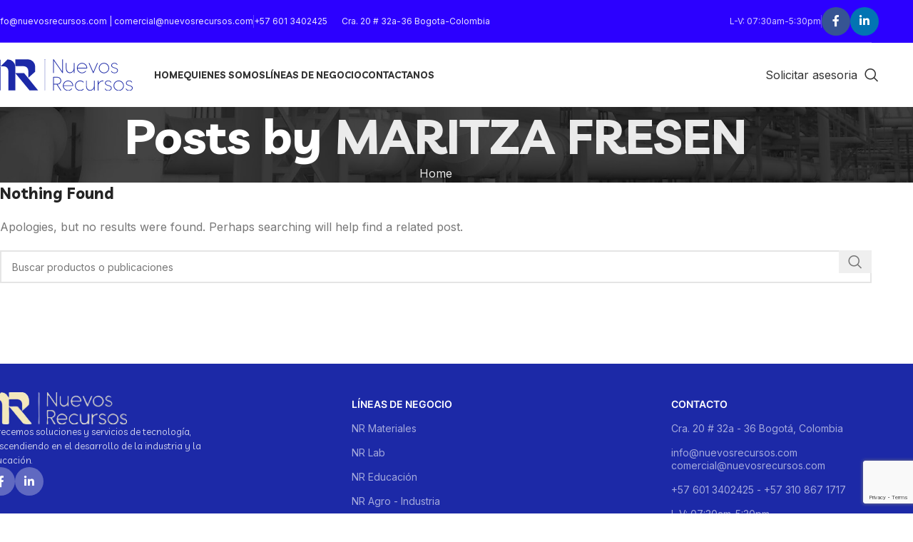

--- FILE ---
content_type: text/html; charset=UTF-8
request_url: https://nuevosrecursos.com/author/nrgroup/
body_size: 17551
content:
<!DOCTYPE html>
<html lang="es">
<head>
	<meta charset="UTF-8">
	<link rel="profile" href="https://gmpg.org/xfn/11">
	<link rel="pingback" href="https://nuevosrecursos.com/xmlrpc.php">

	<title>MARITZA FRESEN &#8211; Nuevos Recursos SAS</title>
<meta name='robots' content='max-image-preview:large' />
<link rel='dns-prefetch' href='//fonts.googleapis.com' />
<link rel="alternate" type="application/rss+xml" title="Nuevos Recursos SAS &raquo; Feed" href="https://nuevosrecursos.com/feed/" />
<link rel="alternate" type="application/rss+xml" title="Nuevos Recursos SAS &raquo; Feed de los comentarios" href="https://nuevosrecursos.com/comments/feed/" />
<link rel="alternate" type="application/rss+xml" title="Nuevos Recursos SAS &raquo; Feed de entradas de MARITZA FRESEN" href="https://nuevosrecursos.com/author/nrgroup/feed/" />
<style id='wp-img-auto-sizes-contain-inline-css' type='text/css'>
img:is([sizes=auto i],[sizes^="auto," i]){contain-intrinsic-size:3000px 1500px}
/*# sourceURL=wp-img-auto-sizes-contain-inline-css */
</style>
<link rel='stylesheet' id='wp-block-library-css' href='https://nuevosrecursos.com/wp-includes/css/dist/block-library/style.min.css?ver=6.9' type='text/css' media='all' />
<link rel='stylesheet' id='wc-blocks-style-css' href='https://nuevosrecursos.com/wp-content/plugins/woocommerce/assets/client/blocks/wc-blocks.css?ver=wc-9.4.4' type='text/css' media='all' />
<style id='global-styles-inline-css' type='text/css'>
:root{--wp--preset--aspect-ratio--square: 1;--wp--preset--aspect-ratio--4-3: 4/3;--wp--preset--aspect-ratio--3-4: 3/4;--wp--preset--aspect-ratio--3-2: 3/2;--wp--preset--aspect-ratio--2-3: 2/3;--wp--preset--aspect-ratio--16-9: 16/9;--wp--preset--aspect-ratio--9-16: 9/16;--wp--preset--color--black: #000000;--wp--preset--color--cyan-bluish-gray: #abb8c3;--wp--preset--color--white: #ffffff;--wp--preset--color--pale-pink: #f78da7;--wp--preset--color--vivid-red: #cf2e2e;--wp--preset--color--luminous-vivid-orange: #ff6900;--wp--preset--color--luminous-vivid-amber: #fcb900;--wp--preset--color--light-green-cyan: #7bdcb5;--wp--preset--color--vivid-green-cyan: #00d084;--wp--preset--color--pale-cyan-blue: #8ed1fc;--wp--preset--color--vivid-cyan-blue: #0693e3;--wp--preset--color--vivid-purple: #9b51e0;--wp--preset--gradient--vivid-cyan-blue-to-vivid-purple: linear-gradient(135deg,rgb(6,147,227) 0%,rgb(155,81,224) 100%);--wp--preset--gradient--light-green-cyan-to-vivid-green-cyan: linear-gradient(135deg,rgb(122,220,180) 0%,rgb(0,208,130) 100%);--wp--preset--gradient--luminous-vivid-amber-to-luminous-vivid-orange: linear-gradient(135deg,rgb(252,185,0) 0%,rgb(255,105,0) 100%);--wp--preset--gradient--luminous-vivid-orange-to-vivid-red: linear-gradient(135deg,rgb(255,105,0) 0%,rgb(207,46,46) 100%);--wp--preset--gradient--very-light-gray-to-cyan-bluish-gray: linear-gradient(135deg,rgb(238,238,238) 0%,rgb(169,184,195) 100%);--wp--preset--gradient--cool-to-warm-spectrum: linear-gradient(135deg,rgb(74,234,220) 0%,rgb(151,120,209) 20%,rgb(207,42,186) 40%,rgb(238,44,130) 60%,rgb(251,105,98) 80%,rgb(254,248,76) 100%);--wp--preset--gradient--blush-light-purple: linear-gradient(135deg,rgb(255,206,236) 0%,rgb(152,150,240) 100%);--wp--preset--gradient--blush-bordeaux: linear-gradient(135deg,rgb(254,205,165) 0%,rgb(254,45,45) 50%,rgb(107,0,62) 100%);--wp--preset--gradient--luminous-dusk: linear-gradient(135deg,rgb(255,203,112) 0%,rgb(199,81,192) 50%,rgb(65,88,208) 100%);--wp--preset--gradient--pale-ocean: linear-gradient(135deg,rgb(255,245,203) 0%,rgb(182,227,212) 50%,rgb(51,167,181) 100%);--wp--preset--gradient--electric-grass: linear-gradient(135deg,rgb(202,248,128) 0%,rgb(113,206,126) 100%);--wp--preset--gradient--midnight: linear-gradient(135deg,rgb(2,3,129) 0%,rgb(40,116,252) 100%);--wp--preset--font-size--small: 13px;--wp--preset--font-size--medium: 20px;--wp--preset--font-size--large: 36px;--wp--preset--font-size--x-large: 42px;--wp--preset--font-family--inter: "Inter", sans-serif;--wp--preset--font-family--cardo: Cardo;--wp--preset--spacing--20: 0.44rem;--wp--preset--spacing--30: 0.67rem;--wp--preset--spacing--40: 1rem;--wp--preset--spacing--50: 1.5rem;--wp--preset--spacing--60: 2.25rem;--wp--preset--spacing--70: 3.38rem;--wp--preset--spacing--80: 5.06rem;--wp--preset--shadow--natural: 6px 6px 9px rgba(0, 0, 0, 0.2);--wp--preset--shadow--deep: 12px 12px 50px rgba(0, 0, 0, 0.4);--wp--preset--shadow--sharp: 6px 6px 0px rgba(0, 0, 0, 0.2);--wp--preset--shadow--outlined: 6px 6px 0px -3px rgb(255, 255, 255), 6px 6px rgb(0, 0, 0);--wp--preset--shadow--crisp: 6px 6px 0px rgb(0, 0, 0);}:where(.is-layout-flex){gap: 0.5em;}:where(.is-layout-grid){gap: 0.5em;}body .is-layout-flex{display: flex;}.is-layout-flex{flex-wrap: wrap;align-items: center;}.is-layout-flex > :is(*, div){margin: 0;}body .is-layout-grid{display: grid;}.is-layout-grid > :is(*, div){margin: 0;}:where(.wp-block-columns.is-layout-flex){gap: 2em;}:where(.wp-block-columns.is-layout-grid){gap: 2em;}:where(.wp-block-post-template.is-layout-flex){gap: 1.25em;}:where(.wp-block-post-template.is-layout-grid){gap: 1.25em;}.has-black-color{color: var(--wp--preset--color--black) !important;}.has-cyan-bluish-gray-color{color: var(--wp--preset--color--cyan-bluish-gray) !important;}.has-white-color{color: var(--wp--preset--color--white) !important;}.has-pale-pink-color{color: var(--wp--preset--color--pale-pink) !important;}.has-vivid-red-color{color: var(--wp--preset--color--vivid-red) !important;}.has-luminous-vivid-orange-color{color: var(--wp--preset--color--luminous-vivid-orange) !important;}.has-luminous-vivid-amber-color{color: var(--wp--preset--color--luminous-vivid-amber) !important;}.has-light-green-cyan-color{color: var(--wp--preset--color--light-green-cyan) !important;}.has-vivid-green-cyan-color{color: var(--wp--preset--color--vivid-green-cyan) !important;}.has-pale-cyan-blue-color{color: var(--wp--preset--color--pale-cyan-blue) !important;}.has-vivid-cyan-blue-color{color: var(--wp--preset--color--vivid-cyan-blue) !important;}.has-vivid-purple-color{color: var(--wp--preset--color--vivid-purple) !important;}.has-black-background-color{background-color: var(--wp--preset--color--black) !important;}.has-cyan-bluish-gray-background-color{background-color: var(--wp--preset--color--cyan-bluish-gray) !important;}.has-white-background-color{background-color: var(--wp--preset--color--white) !important;}.has-pale-pink-background-color{background-color: var(--wp--preset--color--pale-pink) !important;}.has-vivid-red-background-color{background-color: var(--wp--preset--color--vivid-red) !important;}.has-luminous-vivid-orange-background-color{background-color: var(--wp--preset--color--luminous-vivid-orange) !important;}.has-luminous-vivid-amber-background-color{background-color: var(--wp--preset--color--luminous-vivid-amber) !important;}.has-light-green-cyan-background-color{background-color: var(--wp--preset--color--light-green-cyan) !important;}.has-vivid-green-cyan-background-color{background-color: var(--wp--preset--color--vivid-green-cyan) !important;}.has-pale-cyan-blue-background-color{background-color: var(--wp--preset--color--pale-cyan-blue) !important;}.has-vivid-cyan-blue-background-color{background-color: var(--wp--preset--color--vivid-cyan-blue) !important;}.has-vivid-purple-background-color{background-color: var(--wp--preset--color--vivid-purple) !important;}.has-black-border-color{border-color: var(--wp--preset--color--black) !important;}.has-cyan-bluish-gray-border-color{border-color: var(--wp--preset--color--cyan-bluish-gray) !important;}.has-white-border-color{border-color: var(--wp--preset--color--white) !important;}.has-pale-pink-border-color{border-color: var(--wp--preset--color--pale-pink) !important;}.has-vivid-red-border-color{border-color: var(--wp--preset--color--vivid-red) !important;}.has-luminous-vivid-orange-border-color{border-color: var(--wp--preset--color--luminous-vivid-orange) !important;}.has-luminous-vivid-amber-border-color{border-color: var(--wp--preset--color--luminous-vivid-amber) !important;}.has-light-green-cyan-border-color{border-color: var(--wp--preset--color--light-green-cyan) !important;}.has-vivid-green-cyan-border-color{border-color: var(--wp--preset--color--vivid-green-cyan) !important;}.has-pale-cyan-blue-border-color{border-color: var(--wp--preset--color--pale-cyan-blue) !important;}.has-vivid-cyan-blue-border-color{border-color: var(--wp--preset--color--vivid-cyan-blue) !important;}.has-vivid-purple-border-color{border-color: var(--wp--preset--color--vivid-purple) !important;}.has-vivid-cyan-blue-to-vivid-purple-gradient-background{background: var(--wp--preset--gradient--vivid-cyan-blue-to-vivid-purple) !important;}.has-light-green-cyan-to-vivid-green-cyan-gradient-background{background: var(--wp--preset--gradient--light-green-cyan-to-vivid-green-cyan) !important;}.has-luminous-vivid-amber-to-luminous-vivid-orange-gradient-background{background: var(--wp--preset--gradient--luminous-vivid-amber-to-luminous-vivid-orange) !important;}.has-luminous-vivid-orange-to-vivid-red-gradient-background{background: var(--wp--preset--gradient--luminous-vivid-orange-to-vivid-red) !important;}.has-very-light-gray-to-cyan-bluish-gray-gradient-background{background: var(--wp--preset--gradient--very-light-gray-to-cyan-bluish-gray) !important;}.has-cool-to-warm-spectrum-gradient-background{background: var(--wp--preset--gradient--cool-to-warm-spectrum) !important;}.has-blush-light-purple-gradient-background{background: var(--wp--preset--gradient--blush-light-purple) !important;}.has-blush-bordeaux-gradient-background{background: var(--wp--preset--gradient--blush-bordeaux) !important;}.has-luminous-dusk-gradient-background{background: var(--wp--preset--gradient--luminous-dusk) !important;}.has-pale-ocean-gradient-background{background: var(--wp--preset--gradient--pale-ocean) !important;}.has-electric-grass-gradient-background{background: var(--wp--preset--gradient--electric-grass) !important;}.has-midnight-gradient-background{background: var(--wp--preset--gradient--midnight) !important;}.has-small-font-size{font-size: var(--wp--preset--font-size--small) !important;}.has-medium-font-size{font-size: var(--wp--preset--font-size--medium) !important;}.has-large-font-size{font-size: var(--wp--preset--font-size--large) !important;}.has-x-large-font-size{font-size: var(--wp--preset--font-size--x-large) !important;}
/*# sourceURL=global-styles-inline-css */
</style>

<style id='classic-theme-styles-inline-css' type='text/css'>
/*! This file is auto-generated */
.wp-block-button__link{color:#fff;background-color:#32373c;border-radius:9999px;box-shadow:none;text-decoration:none;padding:calc(.667em + 2px) calc(1.333em + 2px);font-size:1.125em}.wp-block-file__button{background:#32373c;color:#fff;text-decoration:none}
/*# sourceURL=/wp-includes/css/classic-themes.min.css */
</style>
<style id='woocommerce-inline-inline-css' type='text/css'>
.woocommerce form .form-row .required { visibility: visible; }
/*# sourceURL=woocommerce-inline-inline-css */
</style>
<link rel='stylesheet' id='elementor-icons-css' href='https://nuevosrecursos.com/wp-content/plugins/elementor/assets/lib/eicons/css/elementor-icons.min.css?ver=5.34.0' type='text/css' media='all' />
<link rel='stylesheet' id='elementor-frontend-css' href='https://nuevosrecursos.com/wp-content/plugins/elementor/assets/css/frontend.min.css?ver=3.26.0' type='text/css' media='all' />
<link rel='stylesheet' id='elementor-post-8-css' href='https://nuevosrecursos.com/wp-content/uploads/elementor/css/post-8.css?ver=1767049397' type='text/css' media='all' />
<link rel='stylesheet' id='woodmart-style-css' href='https://nuevosrecursos.com/wp-content/themes/woodmart/css/parts/base.min.css?ver=8.0.6' type='text/css' media='all' />
<link rel='stylesheet' id='wd-helpers-wpb-elem-css' href='https://nuevosrecursos.com/wp-content/themes/woodmart/css/parts/helpers-wpb-elem.min.css?ver=8.0.6' type='text/css' media='all' />
<link rel='stylesheet' id='wd-widget-recent-post-comments-css' href='https://nuevosrecursos.com/wp-content/themes/woodmart/css/parts/widget-recent-post-comments.min.css?ver=8.0.6' type='text/css' media='all' />
<link rel='stylesheet' id='wd-widget-wd-recent-posts-css' href='https://nuevosrecursos.com/wp-content/themes/woodmart/css/parts/widget-wd-recent-posts.min.css?ver=8.0.6' type='text/css' media='all' />
<link rel='stylesheet' id='wd-widget-nav-css' href='https://nuevosrecursos.com/wp-content/themes/woodmart/css/parts/widget-nav.min.css?ver=8.0.6' type='text/css' media='all' />
<link rel='stylesheet' id='wd-widget-wd-layered-nav-css' href='https://nuevosrecursos.com/wp-content/themes/woodmart/css/parts/woo-widget-wd-layered-nav.min.css?ver=8.0.6' type='text/css' media='all' />
<link rel='stylesheet' id='wd-woo-mod-swatches-base-css' href='https://nuevosrecursos.com/wp-content/themes/woodmart/css/parts/woo-mod-swatches-base.min.css?ver=8.0.6' type='text/css' media='all' />
<link rel='stylesheet' id='wd-woo-mod-swatches-filter-css' href='https://nuevosrecursos.com/wp-content/themes/woodmart/css/parts/woo-mod-swatches-filter.min.css?ver=8.0.6' type='text/css' media='all' />
<link rel='stylesheet' id='wd-widget-layered-nav-stock-status-css' href='https://nuevosrecursos.com/wp-content/themes/woodmart/css/parts/woo-widget-layered-nav-stock-status.min.css?ver=8.0.6' type='text/css' media='all' />
<link rel='stylesheet' id='wd-widget-product-list-css' href='https://nuevosrecursos.com/wp-content/themes/woodmart/css/parts/woo-widget-product-list.min.css?ver=8.0.6' type='text/css' media='all' />
<link rel='stylesheet' id='wd-widget-slider-price-filter-css' href='https://nuevosrecursos.com/wp-content/themes/woodmart/css/parts/woo-widget-slider-price-filter.min.css?ver=8.0.6' type='text/css' media='all' />
<link rel='stylesheet' id='wd-blog-base-css' href='https://nuevosrecursos.com/wp-content/themes/woodmart/css/parts/blog-base.min.css?ver=8.0.6' type='text/css' media='all' />
<link rel='stylesheet' id='wd-wpcf7-css' href='https://nuevosrecursos.com/wp-content/themes/woodmart/css/parts/int-wpcf7.min.css?ver=8.0.6' type='text/css' media='all' />
<link rel='stylesheet' id='wd-revolution-slider-css' href='https://nuevosrecursos.com/wp-content/themes/woodmart/css/parts/int-rev-slider.min.css?ver=8.0.6' type='text/css' media='all' />
<link rel='stylesheet' id='wd-elementor-base-css' href='https://nuevosrecursos.com/wp-content/themes/woodmart/css/parts/int-elem-base.min.css?ver=8.0.6' type='text/css' media='all' />
<link rel='stylesheet' id='wd-woocommerce-base-css' href='https://nuevosrecursos.com/wp-content/themes/woodmart/css/parts/woocommerce-base.min.css?ver=8.0.6' type='text/css' media='all' />
<link rel='stylesheet' id='wd-mod-star-rating-css' href='https://nuevosrecursos.com/wp-content/themes/woodmart/css/parts/mod-star-rating.min.css?ver=8.0.6' type='text/css' media='all' />
<link rel='stylesheet' id='wd-woo-el-track-order-css' href='https://nuevosrecursos.com/wp-content/themes/woodmart/css/parts/woo-el-track-order.min.css?ver=8.0.6' type='text/css' media='all' />
<link rel='stylesheet' id='wd-woocommerce-block-notices-css' href='https://nuevosrecursos.com/wp-content/themes/woodmart/css/parts/woo-mod-block-notices.min.css?ver=8.0.6' type='text/css' media='all' />
<link rel='stylesheet' id='wd-wp-blocks-css' href='https://nuevosrecursos.com/wp-content/themes/woodmart/css/parts/wp-blocks.min.css?ver=8.0.6' type='text/css' media='all' />
<link rel='stylesheet' id='child-style-css' href='https://nuevosrecursos.com/wp-content/themes/woodmart-child/style.css?ver=8.0.6' type='text/css' media='all' />
<link rel='stylesheet' id='wd-header-base-css' href='https://nuevosrecursos.com/wp-content/themes/woodmart/css/parts/header-base.min.css?ver=8.0.6' type='text/css' media='all' />
<link rel='stylesheet' id='wd-mod-tools-css' href='https://nuevosrecursos.com/wp-content/themes/woodmart/css/parts/mod-tools.min.css?ver=8.0.6' type='text/css' media='all' />
<link rel='stylesheet' id='wd-header-elements-base-css' href='https://nuevosrecursos.com/wp-content/themes/woodmart/css/parts/header-el-base.min.css?ver=8.0.6' type='text/css' media='all' />
<link rel='stylesheet' id='wd-social-icons-css' href='https://nuevosrecursos.com/wp-content/themes/woodmart/css/parts/el-social-icons.min.css?ver=8.0.6' type='text/css' media='all' />
<link rel='stylesheet' id='wd-social-icons-styles-css' href='https://nuevosrecursos.com/wp-content/themes/woodmart/css/parts/el-social-styles.min.css?ver=8.0.6' type='text/css' media='all' />
<link rel='stylesheet' id='wd-mfp-popup-css' href='https://nuevosrecursos.com/wp-content/themes/woodmart/css/parts/lib-magnific-popup.min.css?ver=8.0.6' type='text/css' media='all' />
<link rel='stylesheet' id='wd-button-css' href='https://nuevosrecursos.com/wp-content/themes/woodmart/css/parts/el-button.min.css?ver=8.0.6' type='text/css' media='all' />
<link rel='stylesheet' id='wd-section-title-css' href='https://nuevosrecursos.com/wp-content/themes/woodmart/css/parts/el-section-title.min.css?ver=8.0.6' type='text/css' media='all' />
<link rel='stylesheet' id='wd-header-search-css' href='https://nuevosrecursos.com/wp-content/themes/woodmart/css/parts/header-el-search.min.css?ver=8.0.6' type='text/css' media='all' />
<link rel='stylesheet' id='wd-header-mobile-nav-dropdown-css' href='https://nuevosrecursos.com/wp-content/themes/woodmart/css/parts/header-el-mobile-nav-dropdown.min.css?ver=8.0.6' type='text/css' media='all' />
<link rel='stylesheet' id='wd-page-title-css' href='https://nuevosrecursos.com/wp-content/themes/woodmart/css/parts/page-title.min.css?ver=8.0.6' type='text/css' media='all' />
<link rel='stylesheet' id='wd-blog-loop-base-old-css' href='https://nuevosrecursos.com/wp-content/themes/woodmart/css/parts/blog-loop-base-old.min.css?ver=8.0.6' type='text/css' media='all' />
<link rel='stylesheet' id='wd-blog-loop-design-masonry-css' href='https://nuevosrecursos.com/wp-content/themes/woodmart/css/parts/blog-loop-design-masonry.min.css?ver=8.0.6' type='text/css' media='all' />
<link rel='stylesheet' id='wd-widget-collapse-css' href='https://nuevosrecursos.com/wp-content/themes/woodmart/css/parts/opt-widget-collapse.min.css?ver=8.0.6' type='text/css' media='all' />
<link rel='stylesheet' id='wd-footer-base-css' href='https://nuevosrecursos.com/wp-content/themes/woodmart/css/parts/footer-base.min.css?ver=8.0.6' type='text/css' media='all' />
<link rel='stylesheet' id='wd-mod-nav-menu-label-css' href='https://nuevosrecursos.com/wp-content/themes/woodmart/css/parts/mod-nav-menu-label.min.css?ver=8.0.6' type='text/css' media='all' />
<link rel='stylesheet' id='wd-scroll-top-css' href='https://nuevosrecursos.com/wp-content/themes/woodmart/css/parts/opt-scrolltotop.min.css?ver=8.0.6' type='text/css' media='all' />
<link rel='stylesheet' id='wd-wd-search-results-css' href='https://nuevosrecursos.com/wp-content/themes/woodmart/css/parts/wd-search-results.min.css?ver=8.0.6' type='text/css' media='all' />
<link rel='stylesheet' id='wd-wd-search-form-css' href='https://nuevosrecursos.com/wp-content/themes/woodmart/css/parts/wd-search-form.min.css?ver=8.0.6' type='text/css' media='all' />
<link rel='stylesheet' id='wd-header-search-fullscreen-css' href='https://nuevosrecursos.com/wp-content/themes/woodmart/css/parts/header-el-search-fullscreen-general.min.css?ver=8.0.6' type='text/css' media='all' />
<link rel='stylesheet' id='wd-header-search-fullscreen-1-css' href='https://nuevosrecursos.com/wp-content/themes/woodmart/css/parts/header-el-search-fullscreen-1.min.css?ver=8.0.6' type='text/css' media='all' />
<link rel='stylesheet' id='xts-style-header_170784-css' href='https://nuevosrecursos.com/wp-content/uploads/2025/02/xts-header_170784-1739463718.css?ver=8.0.6' type='text/css' media='all' />
<link rel='stylesheet' id='xts-style-theme_settings_default-css' href='https://nuevosrecursos.com/wp-content/uploads/2025/02/xts-theme_settings_default-1739765345.css?ver=8.0.6' type='text/css' media='all' />
<link rel='stylesheet' id='xts-google-fonts-css' href='https://fonts.googleapis.com/css?family=Inter%3A400%2C600%7CLivvic%3A400%2C600%2C700%7CEncode+Sans%3A400%2C600%2C700%7CLato%3A400%2C700&#038;ver=8.0.6' type='text/css' media='all' />
<link rel='stylesheet' id='google-fonts-1-css' href='https://fonts.googleapis.com/css?family=Roboto+Slab%3A100%2C100italic%2C200%2C200italic%2C300%2C300italic%2C400%2C400italic%2C500%2C500italic%2C600%2C600italic%2C700%2C700italic%2C800%2C800italic%2C900%2C900italic%7CRoboto%3A100%2C100italic%2C200%2C200italic%2C300%2C300italic%2C400%2C400italic%2C500%2C500italic%2C600%2C600italic%2C700%2C700italic%2C800%2C800italic%2C900%2C900italic&#038;display=swap&#038;ver=6.9' type='text/css' media='all' />
<link rel="preconnect" href="https://fonts.gstatic.com/" crossorigin><script type="text/javascript" src="https://nuevosrecursos.com/wp-includes/js/jquery/jquery.min.js?ver=3.7.1" id="jquery-core-js"></script>
<script type="text/javascript" src="https://nuevosrecursos.com/wp-includes/js/jquery/jquery-migrate.min.js?ver=3.4.1" id="jquery-migrate-js"></script>
<script type="text/javascript" src="https://nuevosrecursos.com/wp-content/plugins/woocommerce/assets/js/jquery-blockui/jquery.blockUI.min.js?ver=2.7.0-wc.9.4.4" id="jquery-blockui-js" defer="defer" data-wp-strategy="defer"></script>
<script type="text/javascript" id="wc-add-to-cart-js-extra">
/* <![CDATA[ */
var wc_add_to_cart_params = {"ajax_url":"/wp-admin/admin-ajax.php","wc_ajax_url":"/?wc-ajax=%%endpoint%%","i18n_view_cart":"Ver carrito","cart_url":"https://nuevosrecursos.com/carrito/","is_cart":"","cart_redirect_after_add":"no"};
//# sourceURL=wc-add-to-cart-js-extra
/* ]]> */
</script>
<script type="text/javascript" src="https://nuevosrecursos.com/wp-content/plugins/woocommerce/assets/js/frontend/add-to-cart.min.js?ver=9.4.4" id="wc-add-to-cart-js" defer="defer" data-wp-strategy="defer"></script>
<script type="text/javascript" src="https://nuevosrecursos.com/wp-content/plugins/woocommerce/assets/js/js-cookie/js.cookie.min.js?ver=2.1.4-wc.9.4.4" id="js-cookie-js" defer="defer" data-wp-strategy="defer"></script>
<script type="text/javascript" id="woocommerce-js-extra">
/* <![CDATA[ */
var woocommerce_params = {"ajax_url":"/wp-admin/admin-ajax.php","wc_ajax_url":"/?wc-ajax=%%endpoint%%"};
//# sourceURL=woocommerce-js-extra
/* ]]> */
</script>
<script type="text/javascript" src="https://nuevosrecursos.com/wp-content/plugins/woocommerce/assets/js/frontend/woocommerce.min.js?ver=9.4.4" id="woocommerce-js" defer="defer" data-wp-strategy="defer"></script>
<script type="text/javascript" src="https://nuevosrecursos.com/wp-content/themes/woodmart/js/libs/device.min.js?ver=8.0.6" id="wd-device-library-js"></script>
<script type="text/javascript" src="https://nuevosrecursos.com/wp-content/themes/woodmart/js/scripts/global/scrollBar.min.js?ver=8.0.6" id="wd-scrollbar-js"></script>
<link rel="https://api.w.org/" href="https://nuevosrecursos.com/wp-json/" /><link rel="alternate" title="JSON" type="application/json" href="https://nuevosrecursos.com/wp-json/wp/v2/users/7" /><link rel="EditURI" type="application/rsd+xml" title="RSD" href="https://nuevosrecursos.com/xmlrpc.php?rsd" />
<meta name="generator" content="WordPress 6.9" />
<meta name="generator" content="WooCommerce 9.4.4" />
					<meta name="viewport" content="width=device-width, initial-scale=1.0, maximum-scale=1.0, user-scalable=no">
										<noscript><style>.woocommerce-product-gallery{ opacity: 1 !important; }</style></noscript>
	<meta name="generator" content="Elementor 3.26.0; features: additional_custom_breakpoints, e_element_cache; settings: css_print_method-external, google_font-enabled, font_display-swap">
<style type="text/css">.recentcomments a{display:inline !important;padding:0 !important;margin:0 !important;}</style>			<style>
				.e-con.e-parent:nth-of-type(n+4):not(.e-lazyloaded):not(.e-no-lazyload),
				.e-con.e-parent:nth-of-type(n+4):not(.e-lazyloaded):not(.e-no-lazyload) * {
					background-image: none !important;
				}
				@media screen and (max-height: 1024px) {
					.e-con.e-parent:nth-of-type(n+3):not(.e-lazyloaded):not(.e-no-lazyload),
					.e-con.e-parent:nth-of-type(n+3):not(.e-lazyloaded):not(.e-no-lazyload) * {
						background-image: none !important;
					}
				}
				@media screen and (max-height: 640px) {
					.e-con.e-parent:nth-of-type(n+2):not(.e-lazyloaded):not(.e-no-lazyload),
					.e-con.e-parent:nth-of-type(n+2):not(.e-lazyloaded):not(.e-no-lazyload) * {
						background-image: none !important;
					}
				}
			</style>
			<meta name="generator" content="Powered by Slider Revolution 6.6.11 - responsive, Mobile-Friendly Slider Plugin for WordPress with comfortable drag and drop interface." />
<style class='wp-fonts-local' type='text/css'>
@font-face{font-family:Inter;font-style:normal;font-weight:300 900;font-display:fallback;src:url('https://nuevosrecursos.com/wp-content/plugins/woocommerce/assets/fonts/Inter-VariableFont_slnt,wght.woff2') format('woff2');font-stretch:normal;}
@font-face{font-family:Cardo;font-style:normal;font-weight:400;font-display:fallback;src:url('https://nuevosrecursos.com/wp-content/plugins/woocommerce/assets/fonts/cardo_normal_400.woff2') format('woff2');}
</style>
<link rel="icon" href="https://nuevosrecursos.com/wp-content/uploads/2025/01/cropped-faviconNR_Mesa-de-trabajo-1-32x32.png" sizes="32x32" />
<link rel="icon" href="https://nuevosrecursos.com/wp-content/uploads/2025/01/cropped-faviconNR_Mesa-de-trabajo-1-192x192.png" sizes="192x192" />
<link rel="apple-touch-icon" href="https://nuevosrecursos.com/wp-content/uploads/2025/01/cropped-faviconNR_Mesa-de-trabajo-1-180x180.png" />
<meta name="msapplication-TileImage" content="https://nuevosrecursos.com/wp-content/uploads/2025/01/cropped-faviconNR_Mesa-de-trabajo-1-270x270.png" />
<script>function setREVStartSize(e){
			//window.requestAnimationFrame(function() {
				window.RSIW = window.RSIW===undefined ? window.innerWidth : window.RSIW;
				window.RSIH = window.RSIH===undefined ? window.innerHeight : window.RSIH;
				try {
					var pw = document.getElementById(e.c).parentNode.offsetWidth,
						newh;
					pw = pw===0 || isNaN(pw) || (e.l=="fullwidth" || e.layout=="fullwidth") ? window.RSIW : pw;
					e.tabw = e.tabw===undefined ? 0 : parseInt(e.tabw);
					e.thumbw = e.thumbw===undefined ? 0 : parseInt(e.thumbw);
					e.tabh = e.tabh===undefined ? 0 : parseInt(e.tabh);
					e.thumbh = e.thumbh===undefined ? 0 : parseInt(e.thumbh);
					e.tabhide = e.tabhide===undefined ? 0 : parseInt(e.tabhide);
					e.thumbhide = e.thumbhide===undefined ? 0 : parseInt(e.thumbhide);
					e.mh = e.mh===undefined || e.mh=="" || e.mh==="auto" ? 0 : parseInt(e.mh,0);
					if(e.layout==="fullscreen" || e.l==="fullscreen")
						newh = Math.max(e.mh,window.RSIH);
					else{
						e.gw = Array.isArray(e.gw) ? e.gw : [e.gw];
						for (var i in e.rl) if (e.gw[i]===undefined || e.gw[i]===0) e.gw[i] = e.gw[i-1];
						e.gh = e.el===undefined || e.el==="" || (Array.isArray(e.el) && e.el.length==0)? e.gh : e.el;
						e.gh = Array.isArray(e.gh) ? e.gh : [e.gh];
						for (var i in e.rl) if (e.gh[i]===undefined || e.gh[i]===0) e.gh[i] = e.gh[i-1];
											
						var nl = new Array(e.rl.length),
							ix = 0,
							sl;
						e.tabw = e.tabhide>=pw ? 0 : e.tabw;
						e.thumbw = e.thumbhide>=pw ? 0 : e.thumbw;
						e.tabh = e.tabhide>=pw ? 0 : e.tabh;
						e.thumbh = e.thumbhide>=pw ? 0 : e.thumbh;
						for (var i in e.rl) nl[i] = e.rl[i]<window.RSIW ? 0 : e.rl[i];
						sl = nl[0];
						for (var i in nl) if (sl>nl[i] && nl[i]>0) { sl = nl[i]; ix=i;}
						var m = pw>(e.gw[ix]+e.tabw+e.thumbw) ? 1 : (pw-(e.tabw+e.thumbw)) / (e.gw[ix]);
						newh =  (e.gh[ix] * m) + (e.tabh + e.thumbh);
					}
					var el = document.getElementById(e.c);
					if (el!==null && el) el.style.height = newh+"px";
					el = document.getElementById(e.c+"_wrapper");
					if (el!==null && el) {
						el.style.height = newh+"px";
						el.style.display = "block";
					}
				} catch(e){
					console.log("Failure at Presize of Slider:" + e)
				}
			//});
		  };</script>
<style>
		
		</style><style id="wpforms-css-vars-root">
				:root {
					--wpforms-field-border-radius: 3px;
--wpforms-field-border-style: solid;
--wpforms-field-border-size: 1px;
--wpforms-field-background-color: #ffffff;
--wpforms-field-border-color: rgba( 0, 0, 0, 0.25 );
--wpforms-field-border-color-spare: rgba( 0, 0, 0, 0.25 );
--wpforms-field-text-color: rgba( 0, 0, 0, 0.7 );
--wpforms-field-menu-color: #ffffff;
--wpforms-label-color: rgba( 0, 0, 0, 0.85 );
--wpforms-label-sublabel-color: rgba( 0, 0, 0, 0.55 );
--wpforms-label-error-color: #d63637;
--wpforms-button-border-radius: 3px;
--wpforms-button-border-style: none;
--wpforms-button-border-size: 1px;
--wpforms-button-background-color: #066aab;
--wpforms-button-border-color: #066aab;
--wpforms-button-text-color: #ffffff;
--wpforms-page-break-color: #066aab;
--wpforms-background-image: none;
--wpforms-background-position: center center;
--wpforms-background-repeat: no-repeat;
--wpforms-background-size: cover;
--wpforms-background-width: 100px;
--wpforms-background-height: 100px;
--wpforms-background-color: rgba( 0, 0, 0, 0 );
--wpforms-background-url: none;
--wpforms-container-padding: 0px;
--wpforms-container-border-style: none;
--wpforms-container-border-width: 1px;
--wpforms-container-border-color: #000000;
--wpforms-container-border-radius: 3px;
--wpforms-field-size-input-height: 43px;
--wpforms-field-size-input-spacing: 15px;
--wpforms-field-size-font-size: 16px;
--wpforms-field-size-line-height: 19px;
--wpforms-field-size-padding-h: 14px;
--wpforms-field-size-checkbox-size: 16px;
--wpforms-field-size-sublabel-spacing: 5px;
--wpforms-field-size-icon-size: 1;
--wpforms-label-size-font-size: 16px;
--wpforms-label-size-line-height: 19px;
--wpforms-label-size-sublabel-font-size: 14px;
--wpforms-label-size-sublabel-line-height: 17px;
--wpforms-button-size-font-size: 17px;
--wpforms-button-size-height: 41px;
--wpforms-button-size-padding-h: 15px;
--wpforms-button-size-margin-top: 10px;
--wpforms-container-shadow-size-box-shadow: none;

				}
			</style><link rel='stylesheet' id='widget-image-css' href='https://nuevosrecursos.com/wp-content/plugins/elementor/assets/css/widget-image.min.css?ver=3.26.0' type='text/css' media='all' />
<link rel='stylesheet' id='widget-text-editor-css' href='https://nuevosrecursos.com/wp-content/plugins/elementor/assets/css/widget-text-editor.min.css?ver=3.26.0' type='text/css' media='all' />
<link rel='stylesheet' id='rs-plugin-settings-css' href='https://nuevosrecursos.com/wp-content/plugins/revslider/public/assets/css/rs6.css?ver=6.6.11' type='text/css' media='all' />
<style id='rs-plugin-settings-inline-css' type='text/css'>
#rs-demo-id {}
/*# sourceURL=rs-plugin-settings-inline-css */
</style>
</head>

<body class="archive author author-nrgroup author-7 wp-theme-woodmart wp-child-theme-woodmart-child theme-woodmart woocommerce-no-js wrapper-full-width  categories-accordion-on woodmart-archive-blog woodmart-ajax-shop-on elementor-default elementor-kit-8">
			<script type="text/javascript" id="wd-flicker-fix">// Flicker fix.</script>	
	
	<div class="wd-page-wrapper website-wrapper">
									<header class="whb-header whb-header_170784 whb-sticky-shadow whb-scroll-slide whb-sticky-real">
					<div class="whb-main-header">
	
<div class="whb-row whb-top-bar whb-not-sticky-row whb-with-bg whb-border-boxed whb-color-light whb-hidden-mobile whb-flex-flex-middle">
	<div class="container">
		<div class="whb-flex-row whb-top-bar-inner">
			<div class="whb-column whb-col-left whb-visible-lg">
	
<div class="wd-header-text reset-last-child "><i class="fas fa-envelope"></i><a href="mailto:info@nr.wallubit.com | comercial@nr.wallubit.com"> info@nuevosrecursos.com | comercial@nuevosrecursos.com</a></div>
<div class="wd-header-divider wd-full-height  whb-oeav7ffyq2o8v21hm6y5"></div>

<div class="wd-header-text reset-last-child "><i class="fas fa-phone-alt"></i><a href="tel:+576013402425"> +57 601 3402425</a></div>
</div>
<div class="whb-column whb-col-center whb-visible-lg">
	<div class="whb-space-element " style="width:20px;"></div>
<div class="wd-header-text reset-last-child "><i class="fas fa-map-marked-alt"></i><a href="https://www.google.com/maps/place/Nuevos+Recursos+S.A.S/@4.6217098,-74.0768881,17z/data=!3m1!4b1!4m6!3m5!1s0x8e3f998228ec4d19:0xd3c7c47ca5ac2217!8m2!3d4.6217098!4d-74.0746994!16s%2Fg%2F11_q3_qdb?hl=es"> Cra. 20 # 32a-36 Bogota-Colombia</a></div>
</div>
<div class="whb-column whb-col-right whb-visible-lg">
	
<div class="wd-header-text reset-last-child "><i class="fas fa-clock"></i> L-V: 07:30am-5:30pm</div>
<div class="wd-header-divider wd-full-height  whb-3phguzviy6dn178v16wf"></div>
			<div id="" class=" wd-social-icons wd-style-colored social-follow wd-shape-circle  whb-4ljc0113rif8gfa95m3v color-scheme-dark text-center">
				
				
									<a rel="noopener noreferrer nofollow" href="https://www.facebook.com/NuevosRecursosSAS" target="_blank" class=" wd-social-icon social-facebook" aria-label="Facebook social link">
						<span class="wd-icon"></span>
											</a>
				
				
				
				
				
				
				
									<a rel="noopener noreferrer nofollow" href="https://www.linkedin.com/company/nuevos-recursos-sas/about/" target="_blank" class=" wd-social-icon social-linkedin" aria-label="Linkedin social link">
						<span class="wd-icon"></span>
											</a>
				
				
				
				
				
				
				
				
				
				
				
				
				
				
				
				
				
				
			</div>

		</div>
<div class="whb-column whb-col-mobile whb-hidden-lg whb-empty-column">
	</div>
		</div>
	</div>
</div>

<div class="whb-row whb-general-header whb-sticky-row whb-without-bg whb-without-border whb-color-dark whb-flex-flex-middle">
	<div class="container">
		<div class="whb-flex-row whb-general-header-inner">
			<div class="whb-column whb-col-left whb-visible-lg">
	<div class="site-logo">
	<a href="https://nuevosrecursos.com/" class="wd-logo wd-main-logo" rel="home" aria-label="Site logo">
		<img width="196" height="44" src="https://nuevosrecursos.com/wp-content/uploads/2024/12/Logo.svg" class="attachment-full size-full" alt="" style="max-width:220px;" decoding="async" />	</a>
	</div>
<div class="whb-space-element " style="width:30px;"></div></div>
<div class="whb-column whb-col-center whb-visible-lg">
	<div class="wd-header-nav wd-header-main-nav text-left wd-design-1" role="navigation" aria-label="Main navigation">
	<ul id="menu-main-menu-corporate-2" class="menu wd-nav wd-nav-main wd-style-default wd-gap-s"><li id="menu-item-9758" class="menu-item menu-item-type-post_type menu-item-object-page menu-item-home menu-item-9758 item-level-0 menu-simple-dropdown wd-event-hover" ><a href="https://nuevosrecursos.com/" class="woodmart-nav-link"><span class="nav-link-text">Home</span></a></li>
<li id="menu-item-9765" class="menu-item menu-item-type-post_type menu-item-object-page menu-item-9765 item-level-0 menu-simple-dropdown wd-event-hover" ><a href="https://nuevosrecursos.com/quienes-somos/" class="woodmart-nav-link"><span class="nav-link-text">Quienes somos</span></a></li>
<li id="menu-item-9766" class="menu-item menu-item-type-custom menu-item-object-custom menu-item-has-children menu-item-9766 item-level-0 menu-simple-dropdown wd-event-hover" ><a href="#" class="woodmart-nav-link"><span class="nav-link-text">Líneas de negocio</span></a><div class="color-scheme-dark wd-design-default wd-dropdown-menu wd-dropdown"><div class="container wd-entry-content">
<ul class="wd-sub-menu color-scheme-dark">
	<li id="menu-item-9763" class="menu-item menu-item-type-post_type menu-item-object-page menu-item-9763 item-level-1 wd-event-hover" ><a href="https://nuevosrecursos.com/nr-materiales/" class="woodmart-nav-link">NR Materiales</a></li>
	<li id="menu-item-9762" class="menu-item menu-item-type-post_type menu-item-object-page menu-item-9762 item-level-1 wd-event-hover" ><a href="https://nuevosrecursos.com/nr-lab/" class="woodmart-nav-link">NR Lab</a></li>
	<li id="menu-item-9761" class="menu-item menu-item-type-post_type menu-item-object-page menu-item-9761 item-level-1 wd-event-hover" ><a href="https://nuevosrecursos.com/nr-educacion/" class="woodmart-nav-link">NR Educación</a></li>
	<li id="menu-item-9760" class="menu-item menu-item-type-post_type menu-item-object-page menu-item-9760 item-level-1 wd-event-hover" ><a href="https://nuevosrecursos.com/nr-agro-industria/" class="woodmart-nav-link">NR Agro-Industria</a></li>
	<li id="menu-item-9764" class="menu-item menu-item-type-post_type menu-item-object-page menu-item-9764 item-level-1 wd-event-hover" ><a href="https://nuevosrecursos.com/nr-projects/" class="woodmart-nav-link">NR Projects</a></li>
</ul>
</div>
</div>
</li>
<li id="menu-item-9919" class="menu-item menu-item-type-post_type menu-item-object-page menu-item-9919 item-level-0 menu-simple-dropdown wd-event-hover" ><a href="https://nuevosrecursos.com/contacto/" class="woodmart-nav-link"><span class="nav-link-text">Contactanos</span></a></li>
</ul></div>
</div>
<div class="whb-column whb-col-right whb-visible-lg">
	<div class="wd-header-html wd-entry-content">		<div data-elementor-type="wp-post" data-elementor-id="7460" class="elementor elementor-7460">
						<section class="wd-negative-gap elementor-section elementor-top-section elementor-element elementor-element-e153a04 elementor-section-boxed elementor-section-height-default elementor-section-height-default" data-id="e153a04" data-element_type="section">
						<div class="elementor-container elementor-column-gap-default">
					<div class="elementor-column elementor-col-100 elementor-top-column elementor-element elementor-element-1f65c4e" data-id="1f65c4e" data-element_type="column">
			<div class="elementor-widget-wrap elementor-element-populated">
						<div class="elementor-element elementor-element-91620ed elementor-widget elementor-widget-wd_popup" data-id="91620ed" data-element_type="widget" data-widget_type="wd_popup.default">
				<div class="elementor-widget-container">
									<div class="wd-button-wrapper text-center" >
			<a class="btn btn-style-default btn-shape-semi-round btn-size-large wd-open-popup btn-color-primary btn-icon-pos-right"  href="#popup-617546ad97bd8">
				<span class="wd-btn-text" data-elementor-setting-key="text">
					Solicitar asesoria				</span>

							</a>
		</div>
							<div id="popup-617546ad97bd8" class="wd-popup wd-popup-element wd-entry-content mfp-hide" style="--wd-popup-width:900px;padding:px;">
							<link rel="stylesheet" id="elementor-post-7356-css" href="https://nuevosrecursos.com/wp-content/uploads/elementor/css/post-7356.css?ver=1767049398" type="text/css" media="all">
					<div data-elementor-type="wp-post" data-elementor-id="7356" class="elementor elementor-7356">
						<section class="wd-negative-gap elementor-section elementor-top-section elementor-element elementor-element-13a7712d elementor-section-content-middle elementor-section-boxed elementor-section-height-default elementor-section-height-default" data-id="13a7712d" data-element_type="section" data-settings="{&quot;background_background&quot;:&quot;classic&quot;}">
						<div class="elementor-container elementor-column-gap-no">
					<div class="elementor-column elementor-col-50 elementor-top-column elementor-element elementor-element-4f681480 elementor-hidden-phone" data-id="4f681480" data-element_type="column" data-settings="{&quot;background_background&quot;:&quot;classic&quot;}">
			<div class="elementor-widget-wrap elementor-element-populated">
						<div class="elementor-element elementor-element-693fc1f elementor-widget elementor-widget-image" data-id="693fc1f" data-element_type="widget" data-widget_type="image.default">
				<div class="elementor-widget-container">
															<img fetchpriority="high" width="515" height="700" src="https://nuevosrecursos.com/wp-content/uploads/2024/12/LlamenosImage.png" class="attachment-large size-large wp-image-9717" alt="" srcset="https://nuevosrecursos.com/wp-content/uploads/2024/12/LlamenosImage.png 515w, https://nuevosrecursos.com/wp-content/uploads/2024/12/LlamenosImage-221x300.png 221w, https://nuevosrecursos.com/wp-content/uploads/2024/12/LlamenosImage-430x584.png 430w, https://nuevosrecursos.com/wp-content/uploads/2024/12/LlamenosImage-150x204.png 150w" sizes="(max-width: 515px) 100vw, 515px" />															</div>
				</div>
					</div>
		</div>
				<div class="elementor-column elementor-col-50 elementor-top-column elementor-element elementor-element-8675ad1 color-scheme-light" data-id="8675ad1" data-element_type="column">
			<div class="elementor-widget-wrap elementor-element-populated">
						<div class="elementor-element elementor-element-4e37a998 wd-width-100 elementor-widget elementor-widget-wd_title" data-id="4e37a998" data-element_type="widget" data-widget_type="wd_title.default">
				<div class="elementor-widget-container">
							<div class="title-wrapper wd-set-mb reset-last-child wd-title-color-white wd-title-style-default wd-title-size-default text-left">

			
			<div class="liner-continer">
				<h4 class="woodmart-title-container title wd-fontsize-l">Consulta sin compromiso</h4> 
							</div>

					</div>
						</div>
				</div>
				<div class="elementor-element elementor-element-3398f1f5 color-scheme-light text-left elementor-widget elementor-widget-text-editor" data-id="3398f1f5" data-element_type="widget" data-widget_type="text-editor.default">
				<div class="elementor-widget-container">
									<p>Quieres una atención personalizada. Deja tus datos y te contactaremos a la brevedad</p>								</div>
				</div>
				<div class="elementor-element elementor-element-6bc4f9cb elementor-widget elementor-widget-wd_contact_form_7" data-id="6bc4f9cb" data-element_type="widget" data-widget_type="wd_contact_form_7.default">
				<div class="elementor-widget-container">
					
<div class="wpcf7 no-js" id="wpcf7-f4381-o1" lang="en-US" dir="ltr" data-wpcf7-id="4381">
<div class="screen-reader-response"><p role="status" aria-live="polite" aria-atomic="true"></p> <ul></ul></div>
<form action="/author/nrgroup/#wpcf7-f4381-o1" method="post" class="wpcf7-form init" aria-label="Contact form" novalidate="novalidate" data-status="init">
<div style="display: none;">
<input type="hidden" name="_wpcf7" value="4381" />
<input type="hidden" name="_wpcf7_version" value="6.0.1" />
<input type="hidden" name="_wpcf7_locale" value="en_US" />
<input type="hidden" name="_wpcf7_unit_tag" value="wpcf7-f4381-o1" />
<input type="hidden" name="_wpcf7_container_post" value="0" />
<input type="hidden" name="_wpcf7_posted_data_hash" value="" />
<input type="hidden" name="_wpcf7_recaptcha_response" value="" />
</div>
<div class="row">
	<p class="col-lg-12"><span class="wpcf7-form-control-wrap" data-name="nombre"><input size="40" maxlength="400" class="wpcf7-form-control wpcf7-text wpcf7-validates-as-required" aria-required="true" aria-invalid="false" placeholder="Nombre" value="" type="text" name="nombre" /></span>
	</p>
	<p class="col-lg-12"><span class="wpcf7-form-control-wrap" data-name="apellido"><input size="40" maxlength="400" class="wpcf7-form-control wpcf7-text wpcf7-validates-as-required" aria-required="true" aria-invalid="false" placeholder="Apellido" value="" type="text" name="apellido" /></span>
	</p>
	<p class="col-lg-12"><span class="wpcf7-form-control-wrap" data-name="Empresa"><input size="40" maxlength="400" class="wpcf7-form-control wpcf7-text wpcf7-validates-as-required" aria-required="true" aria-invalid="false" placeholder="Empresa" value="" type="text" name="Empresa" /></span>
	</p>
	<p class="col-lg-12"><span class="wpcf7-form-control-wrap" data-name="telefono"><input size="40" maxlength="400" class="wpcf7-form-control wpcf7-text wpcf7-validates-as-required" aria-required="true" aria-invalid="false" placeholder="Teléfono" value="" type="text" name="telefono" /></span>
	</p>
	<p class="col-lg-auto"><input class="wpcf7-form-control wpcf7-submit has-spinner btn btn-color-white" type="submit" value="Solicitar llamada" />
	</p>
</div><div class="wpcf7-response-output" aria-hidden="true"></div>
</form>
</div>
				</div>
				</div>
				<div class="elementor-element elementor-element-78778381 color-scheme-light text-left elementor-widget elementor-widget-text-editor" data-id="78778381" data-element_type="widget" data-widget_type="text-editor.default">
				<div class="elementor-widget-container">
									<p>Al dejar tus datos das tu consentimiento para usar tus datos segun nuestra politica de privacidad</p>								</div>
				</div>
					</div>
		</div>
					</div>
		</section>
				</div>
					</div>
								</div>
				</div>
					</div>
		</div>
					</div>
		</section>
				</div>
		</div>
<div class="whb-space-element " style="width:10px;"></div><div class="wd-header-search wd-tools-element wd-design-1 wd-style-icon wd-display-full-screen whb-v99vf3knsoc6eimrci2e" title="Buscar">
	<a href="#" rel="nofollow" aria-label="Buscar">
		
			<span class="wd-tools-icon">
							</span>

			<span class="wd-tools-text">
				Buscar			</span>

			</a>
	</div>
</div>
<div class="whb-column whb-mobile-left whb-hidden-lg">
	<div class="site-logo">
	<a href="https://nuevosrecursos.com/" class="wd-logo wd-main-logo" rel="home" aria-label="Site logo">
		<img src="https://nuevosrecursos.com/wp-content/uploads/2024/12/Logo.svg" alt="Nuevos Recursos SAS" style="max-width: 179px;" />	</a>
	</div>
</div>
<div class="whb-column whb-mobile-center whb-hidden-lg whb-empty-column">
	</div>
<div class="whb-column whb-mobile-right whb-hidden-lg">
	<div class="wd-tools-element wd-header-mobile-nav wd-style-icon wd-design-1 whb-g1k0m1tib7raxrwkm1t3">
	<a href="#" rel="nofollow" aria-label="Open mobile menu">
		
		<span class="wd-tools-icon">
					</span>

		<span class="wd-tools-text">Menu</span>

			</a>
</div></div>
		</div>
	</div>
</div>
</div>
				</header>
			
								<div class="wd-page-content main-page-wrapper">
		
						<div class="wd-page-title page-title  page-title-default title-size-default title-design-centered color-scheme-light title-blog" style="">
					<div class="container">
													<h1 class="entry-title title">Posts by <span class="vcard"><a class="url fn n" href="https://nuevosrecursos.com/author/nrgroup/" title="MARITZA FRESEN" rel="me">MARITZA FRESEN</a></span></h1>
						
						
													<nav class="wd-breadcrumbs"><span typeof="v:Breadcrumb"><a href="https://nuevosrecursos.com/" rel="v:url" property="v:title">Home</a></span><span class="wd-delimiter"></span></nav>											</div>
				</div>
			
		<main class="wd-content-layout content-layout-wrapper container" role="main">
				
<div class="wd-content-area site-content">
	
							
	<article id="post-0" class="post no-results not-found entry-content">
		<h3 class="title">Nothing Found</h3>
		<p>Apologies, but no results were found. Perhaps searching will help find a related post.</p>
					<div class="wd-search-form">
				
				
				<form role="search" method="get" class="searchform  wd-cat-style-bordered" action="https://nuevosrecursos.com/" >
					<input type="text" class="s" placeholder="Buscar productos o publicaciones" value="" name="s" aria-label="Buscar" title="Buscar productos o publicaciones" required/>
					<input type="hidden" name="post_type" value="post">
										<button type="submit" class="searchsubmit">
						<span>
							Buscar						</span>
											</button>
				</form>

				
				
				
				
							</div>
			</article>
			
		</div>


			</main>
		
</div>
							<footer class="wd-footer footer-container color-scheme-light">
																				<div class="container main-footer wd-entry-content">
										<link rel="stylesheet" id="elementor-post-7351-css" href="https://nuevosrecursos.com/wp-content/uploads/elementor/css/post-7351.css?ver=1767049398" type="text/css" media="all">
					<div data-elementor-type="wp-post" data-elementor-id="7351" class="elementor elementor-7351">
				<div class="elementor-element elementor-element-4365683 e-con-full wd-section-stretch e-flex e-con e-parent" data-id="4365683" data-element_type="container">
		<div class="elementor-element elementor-element-23dfa9a e-con-full e-flex e-con e-child" data-id="23dfa9a" data-element_type="container">
				<div class="elementor-element elementor-element-31a6f6a elementor-widget elementor-widget-wd_image_or_svg" data-id="31a6f6a" data-element_type="widget" data-widget_type="wd_image_or_svg.default">
				<div class="elementor-widget-container">
					
		<div class="wd-image text-left">
								<img width="197" height="45" src="https://nuevosrecursos.com/wp-content/uploads/2021/10/NR_logo_footer.png" class="attachment-220x size-220x" alt="" decoding="async" srcset="https://nuevosrecursos.com/wp-content/uploads/2021/10/NR_logo_footer.png 197w, https://nuevosrecursos.com/wp-content/uploads/2021/10/NR_logo_footer-150x34.png 150w" sizes="(max-width: 197px) 100vw, 197px" />					</div>

						</div>
				</div>
				<div class="elementor-element elementor-element-5735a28 color-scheme-inherit text-left elementor-widget elementor-widget-text-editor" data-id="5735a28" data-element_type="widget" data-widget_type="text-editor.default">
				<div class="elementor-widget-container">
									<p>Ofrecemos soluciones y servicios de tecnología, trascendiendo en el desarrollo de la industria y la educación.</p>								</div>
				</div>
				<div class="elementor-element elementor-element-820efdc elementor-widget elementor-widget-wd_social_buttons" data-id="820efdc" data-element_type="widget" data-widget_type="wd_social_buttons.default">
				<div class="elementor-widget-container">
								<div id="" class=" wd-social-icons wd-style-colored-alt wd-size-default social-share wd-shape-circle color-scheme-light text-left">
				
				
									<a rel="noopener noreferrer nofollow" href="https://www.facebook.com/sharer/sharer.php?u=" target="_blank" class=" wd-social-icon social-facebook" aria-label="Facebook social link">
						<span class="wd-icon"></span>
											</a>
				
				
				
				
				
				
				
									<a rel="noopener noreferrer nofollow" href="https://www.linkedin.com/shareArticle?mini=true&url=" target="_blank" class=" wd-social-icon social-linkedin" aria-label="Linkedin social link">
						<span class="wd-icon"></span>
											</a>
				
				
				
				
				
				
				
				
				
				
				
				
				
				
				
				
				
				
			</div>

						</div>
				</div>
				</div>
		<div class="elementor-element elementor-element-2400bbe e-con-full e-flex e-con e-child" data-id="2400bbe" data-element_type="container">
				<div class="elementor-element elementor-element-72ccdfa elementor-widget elementor-widget-wd_extra_menu_list" data-id="72ccdfa" data-element_type="widget" data-widget_type="wd_extra_menu_list.default">
				<div class="elementor-widget-container">
								<ul class="wd-sub-menu wd-sub-accented  mega-menu-list">
				<li class="item-with-label item-label-primary">
											<a  href="#">
																						
															Líneas de negocio							
													</a>
					
					<ul class="sub-sub-menu">
													
							<li class="item-with-label item-label-primary">
								<a  href="https://nuevosrecursos.com/nr-materiales/">
																												
																			NR Materiales									
																	</a>
							</li>
													
							<li class="item-with-label item-label-primary">
								<a  href="https://nuevosrecursos.com/nr-lab/">
																												
																			NR Lab									
																	</a>
							</li>
													
							<li class="item-with-label item-label-primary">
								<a  href="https://nuevosrecursos.com/nr-educacion/">
																												
																			NR Educación									
																	</a>
							</li>
													
							<li class="item-with-label item-label-primary">
								<a  href="https://nuevosrecursos.com/nr-agro-industria/">
																												
																			NR Agro - Industria									
																	</a>
							</li>
													
							<li class="item-with-label item-label-primary">
								<a  href="https://nuevosrecursos.com/nr-projects/">
																												
																			NR Projects									
																	</a>
							</li>
											</ul>
				</li>
			</ul>
						</div>
				</div>
				</div>
		<div class="elementor-element elementor-element-ff2bfda e-con-full e-flex e-con e-child" data-id="ff2bfda" data-element_type="container">
				<div class="elementor-element elementor-element-5f5c177 elementor-widget elementor-widget-wd_extra_menu_list" data-id="5f5c177" data-element_type="widget" data-widget_type="wd_extra_menu_list.default">
				<div class="elementor-widget-container">
								<ul class="wd-sub-menu wd-sub-accented  mega-menu-list">
				<li class="item-with-label item-label-primary">
											<a  href="#">
																						
															Contacto							
													</a>
					
					<ul class="sub-sub-menu">
													
							<li class="item-with-label item-label-primary">
								<a  href="#">
																												
																			 Cra. 20 # 32a - 36 Bogotá, Colombia									
																	</a>
							</li>
													
							<li class="item-with-label item-label-primary">
								<a  href="#">
																												
																			info@nuevosrecursos.com  comercial@nuevosrecursos.com									
																	</a>
							</li>
													
							<li class="item-with-label item-label-primary">
								<a  href="#">
																												
																			 +57 601 3402425 - +57 310 867 1717									
																	</a>
							</li>
													
							<li class="item-with-label item-label-primary">
								<a  href="#">
																												
																			 L-V: 07:30am-5:30pm									
																	</a>
							</li>
											</ul>
				</li>
			</ul>
						</div>
				</div>
				</div>
				</div>
		<div class="wd-negative-gap elementor-element elementor-element-5bd1c91 e-flex e-con-boxed e-con e-parent" data-id="5bd1c91" data-element_type="container">
					<div class="e-con-inner">
		<div class="elementor-element elementor-element-ecc0eac e-con-full e-flex e-con e-child" data-id="ecc0eac" data-element_type="container">
				<div class="elementor-element elementor-element-be3e181 color-scheme-inherit text-left elementor-widget elementor-widget-text-editor" data-id="be3e181" data-element_type="widget" data-widget_type="text-editor.default">
				<div class="elementor-widget-container">
									<p>© 2023 Diseñado y programado por Wallubit para NR Nuevos Recursos</p>								</div>
				</div>
				</div>
					</div>
				</div>
				</div>
								</div>
																</footer>
			</div>
<div class="wd-close-side wd-fill"></div>
		<a href="#" class="scrollToTop" aria-label="Desplazarse al botón superior"></a>
		<div class="mobile-nav wd-side-hidden wd-side-hidden-nav wd-right wd-opener-arrow">			<div class="wd-search-form">
				
				
				<form role="search" method="get" class="searchform  wd-cat-style-bordered woodmart-ajax-search" action="https://nuevosrecursos.com/"  data-thumbnail="1" data-price="1" data-post_type="product" data-count="20" data-sku="0" data-symbols_count="3">
					<input type="text" class="s" placeholder="Buscar productos" value="" name="s" aria-label="Buscar" title="Buscar productos" required/>
					<input type="hidden" name="post_type" value="product">
										<button type="submit" class="searchsubmit">
						<span>
							Buscar						</span>
											</button>
				</form>

				
				
									<div class="search-results-wrapper">
						<div class="wd-dropdown-results wd-scroll wd-dropdown">
							<div class="wd-scroll-content"></div>
						</div>
					</div>
				
				
							</div>
		<ul id="menu-mobile-navigation" class="mobile-pages-menu menu wd-nav wd-nav-mobile wd-layout-dropdown wd-active"><li id="menu-item-9635" class="menu-item menu-item-type-post_type menu-item-object-page menu-item-home menu-item-9635 item-level-0 menu-item-has-block menu-item-has-children" ><a href="https://nuevosrecursos.com/" class="woodmart-nav-link"><span class="nav-link-text">Home</span></a></li>
<li id="menu-item-9996" class="menu-item menu-item-type-post_type menu-item-object-page menu-item-9996 item-level-0" ><a href="https://nuevosrecursos.com/quienes-somos/" class="woodmart-nav-link"><span class="nav-link-text">Quienes somos</span></a></li>
<li id="menu-item-9998" class="menu-item menu-item-type-custom menu-item-object-custom menu-item-has-children menu-item-9998 item-level-0" ><a href="#" class="woodmart-nav-link"><span class="nav-link-text">Líneas de negocio</span></a>
<ul class="wd-sub-menu">
	<li id="menu-item-9994" class="menu-item menu-item-type-post_type menu-item-object-page menu-item-9994 item-level-1" ><a href="https://nuevosrecursos.com/nr-materiales/" class="woodmart-nav-link">NR Materiales</a></li>
	<li id="menu-item-9993" class="menu-item menu-item-type-post_type menu-item-object-page menu-item-9993 item-level-1" ><a href="https://nuevosrecursos.com/nr-lab/" class="woodmart-nav-link">NR Lab</a></li>
	<li id="menu-item-9992" class="menu-item menu-item-type-post_type menu-item-object-page menu-item-9992 item-level-1" ><a href="https://nuevosrecursos.com/nr-educacion/" class="woodmart-nav-link">NR Educación</a></li>
	<li id="menu-item-9991" class="menu-item menu-item-type-post_type menu-item-object-page menu-item-9991 item-level-1" ><a href="https://nuevosrecursos.com/nr-agro-industria/" class="woodmart-nav-link">NR Agro-Industria</a></li>
	<li id="menu-item-9995" class="menu-item menu-item-type-post_type menu-item-object-page menu-item-9995 item-level-1" ><a href="https://nuevosrecursos.com/nr-projects/" class="woodmart-nav-link">NR Projects</a></li>
</ul>
</li>
<li id="menu-item-9997" class="menu-item menu-item-type-custom menu-item-object-custom menu-item-9997 item-level-0" ><a href="https://nuevosrecursos.com/contacto/" class="woodmart-nav-link"><span class="nav-link-text">Contáctanos</span></a></li>
</ul>
		</div>			<div class="wd-search-full-screen wd-fill">
									<span class="wd-close-search wd-action-btn wd-style-icon wd-cross-icon"><a href="#" rel="nofollow" aria-label="Close search form"></a></span>
				
				
				<form role="search" method="get" class="searchform  wd-cat-style-bordered woodmart-ajax-search" action="https://nuevosrecursos.com/"  data-thumbnail="1" data-price="1" data-post_type="any" data-count="20" data-sku="0" data-symbols_count="3">
					<input type="text" class="s" placeholder="Buscar productos o publicaciones" value="" name="s" aria-label="Buscar" title="Buscar productos o publicaciones" required/>
					<input type="hidden" name="post_type" value="any">
										<button type="submit" class="searchsubmit">
						<span>
							Buscar						</span>
											</button>
				</form>

				
									<div class="wd-search-loader wd-fill"></div>
					<div class="search-info-text"><span>Escribe el producto que quieres buscar</span></div>
				
									<div class="search-results-wrapper">
						<div class="wd-dropdown-results wd-scroll">
							<div class="wd-scroll-content"></div>
						</div>
					</div>
				
				
							</div>
		
		<script>
			window.RS_MODULES = window.RS_MODULES || {};
			window.RS_MODULES.modules = window.RS_MODULES.modules || {};
			window.RS_MODULES.waiting = window.RS_MODULES.waiting || [];
			window.RS_MODULES.defered = true;
			window.RS_MODULES.moduleWaiting = window.RS_MODULES.moduleWaiting || {};
			window.RS_MODULES.type = 'compiled';
		</script>
		<script type="speculationrules">
{"prefetch":[{"source":"document","where":{"and":[{"href_matches":"/*"},{"not":{"href_matches":["/wp-*.php","/wp-admin/*","/wp-content/uploads/*","/wp-content/*","/wp-content/plugins/*","/wp-content/themes/woodmart-child/*","/wp-content/themes/woodmart/*","/*\\?(.+)"]}},{"not":{"selector_matches":"a[rel~=\"nofollow\"]"}},{"not":{"selector_matches":".no-prefetch, .no-prefetch a"}}]},"eagerness":"conservative"}]}
</script>
			<script type='text/javascript'>
				const lazyloadRunObserver = () => {
					const lazyloadBackgrounds = document.querySelectorAll( `.e-con.e-parent:not(.e-lazyloaded)` );
					const lazyloadBackgroundObserver = new IntersectionObserver( ( entries ) => {
						entries.forEach( ( entry ) => {
							if ( entry.isIntersecting ) {
								let lazyloadBackground = entry.target;
								if( lazyloadBackground ) {
									lazyloadBackground.classList.add( 'e-lazyloaded' );
								}
								lazyloadBackgroundObserver.unobserve( entry.target );
							}
						});
					}, { rootMargin: '200px 0px 200px 0px' } );
					lazyloadBackgrounds.forEach( ( lazyloadBackground ) => {
						lazyloadBackgroundObserver.observe( lazyloadBackground );
					} );
				};
				const events = [
					'DOMContentLoaded',
					'elementor/lazyload/observe',
				];
				events.forEach( ( event ) => {
					document.addEventListener( event, lazyloadRunObserver );
				} );
			</script>
				<script type='text/javascript'>
		(function () {
			var c = document.body.className;
			c = c.replace(/woocommerce-no-js/, 'woocommerce-js');
			document.body.className = c;
		})();
	</script>
	<script type="text/javascript" id="wd-update-cart-fragments-fix-js-extra">
/* <![CDATA[ */
var wd_cart_fragments_params = {"ajax_url":"/wp-admin/admin-ajax.php","wc_ajax_url":"/?wc-ajax=%%endpoint%%","cart_hash_key":"wc_cart_hash_c05106300ca46f34f9826c1982657a01","fragment_name":"wc_fragments_c05106300ca46f34f9826c1982657a01","request_timeout":"5000"};
//# sourceURL=wd-update-cart-fragments-fix-js-extra
/* ]]> */
</script>
<script type="text/javascript" src="https://nuevosrecursos.com/wp-content/themes/woodmart/js/scripts/wc/updateCartFragmentsFix.js?ver=8.0.6" id="wd-update-cart-fragments-fix-js"></script>
<script type="text/javascript" src="https://nuevosrecursos.com/wp-includes/js/dist/hooks.min.js?ver=dd5603f07f9220ed27f1" id="wp-hooks-js"></script>
<script type="text/javascript" src="https://nuevosrecursos.com/wp-includes/js/dist/i18n.min.js?ver=c26c3dc7bed366793375" id="wp-i18n-js"></script>
<script type="text/javascript" id="wp-i18n-js-after">
/* <![CDATA[ */
wp.i18n.setLocaleData( { 'text direction\u0004ltr': [ 'ltr' ] } );
//# sourceURL=wp-i18n-js-after
/* ]]> */
</script>
<script type="text/javascript" src="https://nuevosrecursos.com/wp-content/plugins/contact-form-7/includes/swv/js/index.js?ver=6.0.1" id="swv-js"></script>
<script type="text/javascript" id="contact-form-7-js-translations">
/* <![CDATA[ */
( function( domain, translations ) {
	var localeData = translations.locale_data[ domain ] || translations.locale_data.messages;
	localeData[""].domain = domain;
	wp.i18n.setLocaleData( localeData, domain );
} )( "contact-form-7", {"translation-revision-date":"2024-11-03 12:43:42+0000","generator":"GlotPress\/4.0.1","domain":"messages","locale_data":{"messages":{"":{"domain":"messages","plural-forms":"nplurals=2; plural=n != 1;","lang":"es"},"This contact form is placed in the wrong place.":["Este formulario de contacto est\u00e1 situado en el lugar incorrecto."],"Error:":["Error:"]}},"comment":{"reference":"includes\/js\/index.js"}} );
//# sourceURL=contact-form-7-js-translations
/* ]]> */
</script>
<script type="text/javascript" id="contact-form-7-js-before">
/* <![CDATA[ */
var wpcf7 = {
    "api": {
        "root": "https:\/\/nuevosrecursos.com\/wp-json\/",
        "namespace": "contact-form-7\/v1"
    }
};
//# sourceURL=contact-form-7-js-before
/* ]]> */
</script>
<script type="text/javascript" src="https://nuevosrecursos.com/wp-content/plugins/contact-form-7/includes/js/index.js?ver=6.0.1" id="contact-form-7-js"></script>
<script type="text/javascript" src="https://nuevosrecursos.com/wp-content/plugins/revslider/public/assets/js/rbtools.min.js?ver=6.6.11" defer async id="tp-tools-js"></script>
<script type="text/javascript" src="https://nuevosrecursos.com/wp-content/plugins/revslider/public/assets/js/rs6.min.js?ver=6.6.11" defer async id="revmin-js"></script>
<script type="text/javascript" src="https://nuevosrecursos.com/wp-content/plugins/woocommerce/assets/js/sourcebuster/sourcebuster.min.js?ver=9.4.4" id="sourcebuster-js-js"></script>
<script type="text/javascript" id="wc-order-attribution-js-extra">
/* <![CDATA[ */
var wc_order_attribution = {"params":{"lifetime":1.0e-5,"session":30,"base64":false,"ajaxurl":"https://nuevosrecursos.com/wp-admin/admin-ajax.php","prefix":"wc_order_attribution_","allowTracking":true},"fields":{"source_type":"current.typ","referrer":"current_add.rf","utm_campaign":"current.cmp","utm_source":"current.src","utm_medium":"current.mdm","utm_content":"current.cnt","utm_id":"current.id","utm_term":"current.trm","utm_source_platform":"current.plt","utm_creative_format":"current.fmt","utm_marketing_tactic":"current.tct","session_entry":"current_add.ep","session_start_time":"current_add.fd","session_pages":"session.pgs","session_count":"udata.vst","user_agent":"udata.uag"}};
//# sourceURL=wc-order-attribution-js-extra
/* ]]> */
</script>
<script type="text/javascript" src="https://nuevosrecursos.com/wp-content/plugins/woocommerce/assets/js/frontend/order-attribution.min.js?ver=9.4.4" id="wc-order-attribution-js"></script>
<script type="text/javascript" src="https://www.google.com/recaptcha/api.js?render=6LcoVdsqAAAAAIewkJckfLaKRbdXn1vc9XCNoDsb&amp;ver=3.0" id="google-recaptcha-js"></script>
<script type="text/javascript" src="https://nuevosrecursos.com/wp-includes/js/dist/vendor/wp-polyfill.min.js?ver=3.15.0" id="wp-polyfill-js"></script>
<script type="text/javascript" id="wpcf7-recaptcha-js-before">
/* <![CDATA[ */
var wpcf7_recaptcha = {
    "sitekey": "6LcoVdsqAAAAAIewkJckfLaKRbdXn1vc9XCNoDsb",
    "actions": {
        "homepage": "homepage",
        "contactform": "contactform"
    }
};
//# sourceURL=wpcf7-recaptcha-js-before
/* ]]> */
</script>
<script type="text/javascript" src="https://nuevosrecursos.com/wp-content/plugins/contact-form-7/modules/recaptcha/index.js?ver=6.0.1" id="wpcf7-recaptcha-js"></script>
<script type="text/javascript" src="https://nuevosrecursos.com/wp-content/plugins/elementor/assets/js/webpack.runtime.min.js?ver=3.26.0" id="elementor-webpack-runtime-js"></script>
<script type="text/javascript" src="https://nuevosrecursos.com/wp-content/plugins/elementor/assets/js/frontend-modules.min.js?ver=3.26.0" id="elementor-frontend-modules-js"></script>
<script type="text/javascript" src="https://nuevosrecursos.com/wp-includes/js/jquery/ui/core.min.js?ver=1.13.3" id="jquery-ui-core-js"></script>
<script type="text/javascript" id="elementor-frontend-js-before">
/* <![CDATA[ */
var elementorFrontendConfig = {"environmentMode":{"edit":false,"wpPreview":false,"isScriptDebug":false},"i18n":{"shareOnFacebook":"Compartir en Facebook","shareOnTwitter":"Compartir en Twitter","pinIt":"Pinear","download":"Descargar","downloadImage":"Descargar imagen","fullscreen":"Pantalla completa","zoom":"Zoom","share":"Compartir","playVideo":"Reproducir v\u00eddeo","previous":"Anterior","next":"Siguiente","close":"Cerrar","a11yCarouselPrevSlideMessage":"Diapositiva anterior","a11yCarouselNextSlideMessage":"Diapositiva siguiente","a11yCarouselFirstSlideMessage":"Esta es la primera diapositiva","a11yCarouselLastSlideMessage":"Esta es la \u00faltima diapositiva","a11yCarouselPaginationBulletMessage":"Ir a la diapositiva"},"is_rtl":false,"breakpoints":{"xs":0,"sm":480,"md":768,"lg":1025,"xl":1440,"xxl":1600},"responsive":{"breakpoints":{"mobile":{"label":"M\u00f3vil vertical","value":767,"default_value":767,"direction":"max","is_enabled":true},"mobile_extra":{"label":"M\u00f3vil horizontal","value":880,"default_value":880,"direction":"max","is_enabled":false},"tablet":{"label":"Tableta vertical","value":1024,"default_value":1024,"direction":"max","is_enabled":true},"tablet_extra":{"label":"Tableta horizontal","value":1200,"default_value":1200,"direction":"max","is_enabled":false},"laptop":{"label":"Port\u00e1til","value":1366,"default_value":1366,"direction":"max","is_enabled":false},"widescreen":{"label":"Pantalla grande","value":2400,"default_value":2400,"direction":"min","is_enabled":false}},"hasCustomBreakpoints":false},"version":"3.26.0","is_static":false,"experimentalFeatures":{"additional_custom_breakpoints":true,"container":true,"e_swiper_latest":true,"e_nested_atomic_repeaters":true,"e_onboarding":true,"e_css_smooth_scroll":true,"home_screen":true,"landing-pages":true,"nested-elements":true,"editor_v2":true,"e_element_cache":true,"link-in-bio":true,"floating-buttons":true},"urls":{"assets":"https:\/\/nuevosrecursos.com\/wp-content\/plugins\/elementor\/assets\/","ajaxurl":"https:\/\/nuevosrecursos.com\/wp-admin\/admin-ajax.php","uploadUrl":"https:\/\/nuevosrecursos.com\/wp-content\/uploads"},"nonces":{"floatingButtonsClickTracking":"f7c2ccfbff"},"swiperClass":"swiper","settings":{"editorPreferences":[]},"kit":{"active_breakpoints":["viewport_mobile","viewport_tablet"],"global_image_lightbox":"yes","lightbox_enable_counter":"yes","lightbox_enable_fullscreen":"yes","lightbox_enable_zoom":"yes","lightbox_enable_share":"yes","lightbox_title_src":"title","lightbox_description_src":"description"},"post":{"id":0,"title":"MARITZA FRESEN &#8211; Nuevos Recursos SAS","excerpt":""}};
var elementorFrontendConfig = {"environmentMode":{"edit":false,"wpPreview":false,"isScriptDebug":false},"i18n":{"shareOnFacebook":"Compartir en Facebook","shareOnTwitter":"Compartir en Twitter","pinIt":"Pinear","download":"Descargar","downloadImage":"Descargar imagen","fullscreen":"Pantalla completa","zoom":"Zoom","share":"Compartir","playVideo":"Reproducir v\u00eddeo","previous":"Anterior","next":"Siguiente","close":"Cerrar","a11yCarouselPrevSlideMessage":"Diapositiva anterior","a11yCarouselNextSlideMessage":"Diapositiva siguiente","a11yCarouselFirstSlideMessage":"Esta es la primera diapositiva","a11yCarouselLastSlideMessage":"Esta es la \u00faltima diapositiva","a11yCarouselPaginationBulletMessage":"Ir a la diapositiva"},"is_rtl":false,"breakpoints":{"xs":0,"sm":480,"md":768,"lg":1025,"xl":1440,"xxl":1600},"responsive":{"breakpoints":{"mobile":{"label":"M\u00f3vil vertical","value":767,"default_value":767,"direction":"max","is_enabled":true},"mobile_extra":{"label":"M\u00f3vil horizontal","value":880,"default_value":880,"direction":"max","is_enabled":false},"tablet":{"label":"Tableta vertical","value":1024,"default_value":1024,"direction":"max","is_enabled":true},"tablet_extra":{"label":"Tableta horizontal","value":1200,"default_value":1200,"direction":"max","is_enabled":false},"laptop":{"label":"Port\u00e1til","value":1366,"default_value":1366,"direction":"max","is_enabled":false},"widescreen":{"label":"Pantalla grande","value":2400,"default_value":2400,"direction":"min","is_enabled":false}},"hasCustomBreakpoints":false},"version":"3.26.0","is_static":false,"experimentalFeatures":{"additional_custom_breakpoints":true,"container":true,"e_swiper_latest":true,"e_nested_atomic_repeaters":true,"e_onboarding":true,"e_css_smooth_scroll":true,"home_screen":true,"landing-pages":true,"nested-elements":true,"editor_v2":true,"e_element_cache":true,"link-in-bio":true,"floating-buttons":true},"urls":{"assets":"https:\/\/nuevosrecursos.com\/wp-content\/plugins\/elementor\/assets\/","ajaxurl":"https:\/\/nuevosrecursos.com\/wp-admin\/admin-ajax.php","uploadUrl":"https:\/\/nuevosrecursos.com\/wp-content\/uploads"},"nonces":{"floatingButtonsClickTracking":"f7c2ccfbff"},"swiperClass":"swiper","settings":{"editorPreferences":[]},"kit":{"active_breakpoints":["viewport_mobile","viewport_tablet"],"global_image_lightbox":"yes","lightbox_enable_counter":"yes","lightbox_enable_fullscreen":"yes","lightbox_enable_zoom":"yes","lightbox_enable_share":"yes","lightbox_title_src":"title","lightbox_description_src":"description"},"post":{"id":0,"title":"MARITZA FRESEN &#8211; Nuevos Recursos SAS","excerpt":""}};
//# sourceURL=elementor-frontend-js-before
/* ]]> */
</script>
<script type="text/javascript" src="https://nuevosrecursos.com/wp-content/plugins/elementor/assets/js/frontend.min.js?ver=3.26.0" id="elementor-frontend-js"></script>
<script type="text/javascript" src="https://nuevosrecursos.com/wp-includes/js/underscore.min.js?ver=1.13.7" id="underscore-js"></script>
<script type="text/javascript" id="wp-util-js-extra">
/* <![CDATA[ */
var _wpUtilSettings = {"ajax":{"url":"/wp-admin/admin-ajax.php"}};
//# sourceURL=wp-util-js-extra
/* ]]> */
</script>
<script type="text/javascript" src="https://nuevosrecursos.com/wp-includes/js/wp-util.min.js?ver=6.9" id="wp-util-js"></script>
<script type="text/javascript" id="wpforms-elementor-js-extra">
/* <![CDATA[ */
var wpformsElementorVars = {"captcha_provider":"recaptcha","recaptcha_type":"v2"};
var wpformsElementorVars = {"captcha_provider":"recaptcha","recaptcha_type":"v2"};
//# sourceURL=wpforms-elementor-js-extra
/* ]]> */
</script>
<script type="text/javascript" src="https://nuevosrecursos.com/wp-content/plugins/wpforms-lite/assets/js/integrations/elementor/frontend.min.js?ver=1.8.9.6" id="wpforms-elementor-js"></script>
<script type="text/javascript" id="woodmart-theme-js-extra">
/* <![CDATA[ */
var woodmart_settings = {"menu_storage_key":"woodmart_651b940dc66892a935da0d1cd66853a1","ajax_dropdowns_save":"1","photoswipe_close_on_scroll":"1","woocommerce_ajax_add_to_cart":"yes","variation_gallery_storage_method":"new","elementor_no_gap":"enabled","adding_to_cart":"Processing","added_to_cart":"Product was successfully added to your cart.","continue_shopping":"Continue shopping","view_cart":"View Cart","go_to_checkout":"Checkout","loading":"Cargando...","countdown_days":"days","countdown_hours":"hr","countdown_mins":"min","countdown_sec":"sc","cart_url":"https://nuevosrecursos.com/carrito/","ajaxurl":"https://nuevosrecursos.com/wp-admin/admin-ajax.php","add_to_cart_action":"widget","added_popup":"no","categories_toggle":"yes","enable_popup":"no","popup_delay":"2000","popup_event":"time","popup_scroll":"1000","popup_pages":"0","promo_popup_hide_mobile":"yes","product_images_captions":"no","ajax_add_to_cart":"1","all_results":"Ver todos","zoom_enable":"yes","ajax_scroll":"yes","ajax_scroll_class":".wd-page-content","ajax_scroll_offset":"100","infinit_scroll_offset":"300","product_slider_auto_height":"no","price_filter_action":"click","product_slider_autoplay":"","close":"Close (Esc)","share_fb":"Compartir en Facebook","pin_it":"Pin it","tweet":"Share on X","download_image":"Download image","off_canvas_column_close_btn_text":"Cerrar","cookies_version":"1","header_banner_version":"1","promo_version":"1","header_banner_close_btn":"yes","header_banner_enabled":"no","whb_header_clone":"\n    \u003Cdiv class=\"whb-sticky-header whb-clone whb-main-header \u003C%wrapperClasses%\u003E\"\u003E\n        \u003Cdiv class=\"\u003C%cloneClass%\u003E\"\u003E\n            \u003Cdiv class=\"container\"\u003E\n                \u003Cdiv class=\"whb-flex-row whb-general-header-inner\"\u003E\n                    \u003Cdiv class=\"whb-column whb-col-left whb-visible-lg\"\u003E\n                        \u003C%.site-logo%\u003E\n                    \u003C/div\u003E\n                    \u003Cdiv class=\"whb-column whb-col-center whb-visible-lg\"\u003E\n                        \u003C%.wd-header-main-nav%\u003E\n                    \u003C/div\u003E\n                    \u003Cdiv class=\"whb-column whb-col-right whb-visible-lg\"\u003E\n                        \u003C%.wd-header-my-account%\u003E\n                        \u003C%.wd-header-search:not(.wd-header-search-mobile)%\u003E\n                        \u003C%.wd-header-wishlist%\u003E\n                        \u003C%.wd-header-compare%\u003E\n                        \u003C%.wd-header-cart%\u003E\n                        \u003C%.wd-header-fs-nav%\u003E\n                    \u003C/div\u003E\n                    \u003C%.whb-mobile-left%\u003E\n                    \u003C%.whb-mobile-center%\u003E\n                    \u003C%.whb-mobile-right%\u003E\n                \u003C/div\u003E\n            \u003C/div\u003E\n        \u003C/div\u003E\n    \u003C/div\u003E\n","pjax_timeout":"5000","split_nav_fix":"","shop_filters_close":"no","woo_installed":"1","base_hover_mobile_click":"no","centered_gallery_start":"1","quickview_in_popup_fix":"","one_page_menu_offset":"150","hover_width_small":"1","is_multisite":"","current_blog_id":"1","swatches_scroll_top_desktop":"no","swatches_scroll_top_mobile":"no","lazy_loading_offset":"0","add_to_cart_action_timeout":"no","add_to_cart_action_timeout_number":"3","single_product_variations_price":"no","google_map_style_text":"Custom style","quick_shop":"yes","sticky_product_details_offset":"150","sticky_product_details_different":"100","preloader_delay":"300","comment_images_upload_size_text":"Some files are too large. Allowed file size is 1 MB.","comment_images_count_text":"You can upload up to 3 images to your review.","single_product_comment_images_required":"no","comment_required_images_error_text":"Image is required.","comment_images_upload_mimes_text":"You are allowed to upload images only in png, jpeg formats.","comment_images_added_count_text":"Added %s image(s)","comment_images_upload_size":"1048576","comment_images_count":"3","search_input_padding":"no","comment_images_upload_mimes":{"jpg|jpeg|jpe":"image/jpeg","png":"image/png"},"home_url":"https://nuevosrecursos.com/","shop_url":"https://nuevosrecursos.com/tienda/","age_verify":"no","banner_version_cookie_expires":"60","promo_version_cookie_expires":"7","age_verify_expires":"30","countdown_timezone":"GMT","cart_redirect_after_add":"no","swatches_labels_name":"no","product_categories_placeholder":"Selecciona una categor\u00eda","product_categories_no_results":"No matches found","cart_hash_key":"wc_cart_hash_c05106300ca46f34f9826c1982657a01","fragment_name":"wc_fragments_c05106300ca46f34f9826c1982657a01","photoswipe_template":"\u003Cdiv class=\"pswp\" aria-hidden=\"true\" role=\"dialog\" tabindex=\"-1\"\u003E\u003Cdiv class=\"pswp__bg\"\u003E\u003C/div\u003E\u003Cdiv class=\"pswp__scroll-wrap\"\u003E\u003Cdiv class=\"pswp__container\"\u003E\u003Cdiv class=\"pswp__item\"\u003E\u003C/div\u003E\u003Cdiv class=\"pswp__item\"\u003E\u003C/div\u003E\u003Cdiv class=\"pswp__item\"\u003E\u003C/div\u003E\u003C/div\u003E\u003Cdiv class=\"pswp__ui pswp__ui--hidden\"\u003E\u003Cdiv class=\"pswp__top-bar\"\u003E\u003Cdiv class=\"pswp__counter\"\u003E\u003C/div\u003E\u003Cbutton class=\"pswp__button pswp__button--close\" title=\"Cerrar (Esc)\"\u003E\u003C/button\u003E \u003Cbutton class=\"pswp__button pswp__button--share\" title=\"Compartir\"\u003E\u003C/button\u003E \u003Cbutton class=\"pswp__button pswp__button--fs\" title=\"Cambiar a pantalla completa\"\u003E\u003C/button\u003E \u003Cbutton class=\"pswp__button pswp__button--zoom\" title=\"Ampliar/Reducir\"\u003E\u003C/button\u003E\u003Cdiv class=\"pswp__preloader\"\u003E\u003Cdiv class=\"pswp__preloader__icn\"\u003E\u003Cdiv class=\"pswp__preloader__cut\"\u003E\u003Cdiv class=\"pswp__preloader__donut\"\u003E\u003C/div\u003E\u003C/div\u003E\u003C/div\u003E\u003C/div\u003E\u003C/div\u003E\u003Cdiv class=\"pswp__share-modal pswp__share-modal--hidden pswp__single-tap\"\u003E\u003Cdiv class=\"pswp__share-tooltip\"\u003E\u003C/div\u003E\u003C/div\u003E\u003Cbutton class=\"pswp__button pswp__button--arrow--left\" title=\"Anterior (flecha izquierda)\"\u003E\u003C/button\u003E \u003Cbutton class=\"pswp__button pswp__button--arrow--right\" title=\"Siguiente (flecha derecha)\u003E\"\u003E\u003C/button\u003E\u003Cdiv class=\"pswp__caption\"\u003E\u003Cdiv class=\"pswp__caption__center\"\u003E\u003C/div\u003E\u003C/div\u003E\u003C/div\u003E\u003C/div\u003E\u003C/div\u003E","load_more_button_page_url":"yes","load_more_button_page_url_opt":"yes","menu_item_hover_to_click_on_responsive":"no","clear_menu_offsets_on_resize":"yes","three_sixty_framerate":"60","three_sixty_prev_next_frames":"5","ajax_search_delay":"300","animated_counter_speed":"3000","site_width":"1222","cookie_secure_param":"1","cookie_path":"/","theme_dir":"https://nuevosrecursos.com/wp-content/themes/woodmart","slider_distortion_effect":"sliderWithNoise","current_page_builder":"elementor","collapse_footer_widgets":"yes","carousel_breakpoints":{"1025":"lg","768.98":"md","0":"sm"},"ajax_fullscreen_content":"yes","grid_gallery_control":"hover","grid_gallery_enable_arrows":"none","ajax_shop":"1","add_to_cart_text":"Add to cart","mobile_navigation_drilldown_back_to":"Back to %s","mobile_navigation_drilldown_back_to_main_menu":"Back to menu","mobile_navigation_drilldown_back_to_categories":"Back to categories","tooltip_left_selector":".wd-buttons[class*=\"wd-pos-r\"] .wd-action-btn, .wd-portfolio-btns .portfolio-enlarge","tooltip_top_selector":".wd-tooltip, .wd-buttons:not([class*=\"wd-pos-r\"]) \u003E .wd-action-btn, body:not(.catalog-mode-on):not(.login-see-prices) .wd-hover-base .wd-bottom-actions .wd-action-btn.wd-style-icon, .wd-hover-base .wd-compare-btn, body:not(.logged-in) .wd-review-likes a","ajax_links":".wd-nav-product-cat a, .wd-page-wrapper .widget_product_categories a, .widget_layered_nav_filters a, .woocommerce-widget-layered-nav a, .filters-area:not(.custom-content) a, body.post-type-archive-product:not(.woocommerce-account) .woocommerce-pagination a, body.tax-product_cat:not(.woocommerce-account) .woocommerce-pagination a, .wd-shop-tools a:not([rel=\"v:url\"]), .woodmart-woocommerce-layered-nav a, .woodmart-price-filter a, .wd-clear-filters a, .woodmart-woocommerce-sort-by a, .woocommerce-widget-layered-nav-list a, .wd-widget-stock-status a, .widget_nav_mega_menu a, .wd-products-shop-view a, .wd-products-per-page a, .category-grid-item a, .wd-cat a, body[class*=\"tax-pa_\"] .woocommerce-pagination a","is_criteria_enabled":"","summary_criteria_ids":"","review_likes_tooltip":"Please log in to rate reviews.","vimeo_library_url":"https://nuevosrecursos.com/wp-content/themes/woodmart/js/libs/vimeo-player.min.js","reviews_criteria_rating_required":"no","is_rating_summary_filter_enabled":""};
var woodmart_page_css = {"wd-helpers-wpb-elem-css":"https://nuevosrecursos.com/wp-content/themes/woodmart/css/parts/helpers-wpb-elem.min.css","wd-widget-recent-post-comments-css":"https://nuevosrecursos.com/wp-content/themes/woodmart/css/parts/widget-recent-post-comments.min.css","wd-widget-wd-recent-posts-css":"https://nuevosrecursos.com/wp-content/themes/woodmart/css/parts/widget-wd-recent-posts.min.css","wd-widget-nav-css":"https://nuevosrecursos.com/wp-content/themes/woodmart/css/parts/widget-nav.min.css","wd-widget-wd-layered-nav-css":"https://nuevosrecursos.com/wp-content/themes/woodmart/css/parts/woo-widget-wd-layered-nav.min.css","wd-woo-mod-swatches-base-css":"https://nuevosrecursos.com/wp-content/themes/woodmart/css/parts/woo-mod-swatches-base.min.css","wd-woo-mod-swatches-filter-css":"https://nuevosrecursos.com/wp-content/themes/woodmart/css/parts/woo-mod-swatches-filter.min.css","wd-widget-layered-nav-stock-status-css":"https://nuevosrecursos.com/wp-content/themes/woodmart/css/parts/woo-widget-layered-nav-stock-status.min.css","wd-widget-product-list-css":"https://nuevosrecursos.com/wp-content/themes/woodmart/css/parts/woo-widget-product-list.min.css","wd-widget-slider-price-filter-css":"https://nuevosrecursos.com/wp-content/themes/woodmart/css/parts/woo-widget-slider-price-filter.min.css","wd-blog-base-css":"https://nuevosrecursos.com/wp-content/themes/woodmart/css/parts/blog-base.min.css","wd-wpcf7-css":"https://nuevosrecursos.com/wp-content/themes/woodmart/css/parts/int-wpcf7.min.css","wd-revolution-slider-css":"https://nuevosrecursos.com/wp-content/themes/woodmart/css/parts/int-rev-slider.min.css","wd-elementor-base-css":"https://nuevosrecursos.com/wp-content/themes/woodmart/css/parts/int-elem-base.min.css","wd-woocommerce-base-css":"https://nuevosrecursos.com/wp-content/themes/woodmart/css/parts/woocommerce-base.min.css","wd-mod-star-rating-css":"https://nuevosrecursos.com/wp-content/themes/woodmart/css/parts/mod-star-rating.min.css","wd-woo-el-track-order-css":"https://nuevosrecursos.com/wp-content/themes/woodmart/css/parts/woo-el-track-order.min.css","wd-woocommerce-block-notices-css":"https://nuevosrecursos.com/wp-content/themes/woodmart/css/parts/woo-mod-block-notices.min.css","wd-wp-blocks-css":"https://nuevosrecursos.com/wp-content/themes/woodmart/css/parts/wp-blocks.min.css","wd-header-base-css":"https://nuevosrecursos.com/wp-content/themes/woodmart/css/parts/header-base.min.css","wd-mod-tools-css":"https://nuevosrecursos.com/wp-content/themes/woodmart/css/parts/mod-tools.min.css","wd-header-elements-base-css":"https://nuevosrecursos.com/wp-content/themes/woodmart/css/parts/header-el-base.min.css","wd-social-icons-css":"https://nuevosrecursos.com/wp-content/themes/woodmart/css/parts/el-social-icons.min.css","wd-social-icons-styles-css":"https://nuevosrecursos.com/wp-content/themes/woodmart/css/parts/el-social-styles.min.css","wd-mfp-popup-css":"https://nuevosrecursos.com/wp-content/themes/woodmart/css/parts/lib-magnific-popup.min.css","wd-button-css":"https://nuevosrecursos.com/wp-content/themes/woodmart/css/parts/el-button.min.css","wd-section-title-css":"https://nuevosrecursos.com/wp-content/themes/woodmart/css/parts/el-section-title.min.css","wd-header-search-css":"https://nuevosrecursos.com/wp-content/themes/woodmart/css/parts/header-el-search.min.css","wd-header-mobile-nav-dropdown-css":"https://nuevosrecursos.com/wp-content/themes/woodmart/css/parts/header-el-mobile-nav-dropdown.min.css","wd-page-title-css":"https://nuevosrecursos.com/wp-content/themes/woodmart/css/parts/page-title.min.css","wd-blog-loop-base-old-css":"https://nuevosrecursos.com/wp-content/themes/woodmart/css/parts/blog-loop-base-old.min.css","wd-blog-loop-design-masonry-css":"https://nuevosrecursos.com/wp-content/themes/woodmart/css/parts/blog-loop-design-masonry.min.css","wd-widget-collapse-css":"https://nuevosrecursos.com/wp-content/themes/woodmart/css/parts/opt-widget-collapse.min.css","wd-footer-base-css":"https://nuevosrecursos.com/wp-content/themes/woodmart/css/parts/footer-base.min.css","wd-mod-nav-menu-label-css":"https://nuevosrecursos.com/wp-content/themes/woodmart/css/parts/mod-nav-menu-label.min.css","wd-scroll-top-css":"https://nuevosrecursos.com/wp-content/themes/woodmart/css/parts/opt-scrolltotop.min.css","wd-wd-search-results-css":"https://nuevosrecursos.com/wp-content/themes/woodmart/css/parts/wd-search-results.min.css","wd-wd-search-form-css":"https://nuevosrecursos.com/wp-content/themes/woodmart/css/parts/wd-search-form.min.css","wd-header-search-fullscreen-css":"https://nuevosrecursos.com/wp-content/themes/woodmart/css/parts/header-el-search-fullscreen-general.min.css","wd-header-search-fullscreen-1-css":"https://nuevosrecursos.com/wp-content/themes/woodmart/css/parts/header-el-search-fullscreen-1.min.css"};
//# sourceURL=woodmart-theme-js-extra
/* ]]> */
</script>
<script type="text/javascript" src="https://nuevosrecursos.com/wp-content/themes/woodmart/js/scripts/global/helpers.min.js?ver=8.0.6" id="woodmart-theme-js"></script>
<script type="text/javascript" src="https://nuevosrecursos.com/wp-content/themes/woodmart/js/scripts/wc/woocommerceNotices.min.js?ver=8.0.6" id="wd-woocommerce-notices-js"></script>
<script type="text/javascript" src="https://nuevosrecursos.com/wp-content/themes/woodmart/js/scripts/header/headerBuilder.min.js?ver=8.0.6" id="wd-header-builder-js"></script>
<script type="text/javascript" src="https://nuevosrecursos.com/wp-content/themes/woodmart/js/scripts/menu/menuOffsets.min.js?ver=8.0.6" id="wd-menu-offsets-js"></script>
<script type="text/javascript" src="https://nuevosrecursos.com/wp-content/themes/woodmart/js/scripts/menu/menuSetUp.min.js?ver=8.0.6" id="wd-menu-setup-js"></script>
<script type="text/javascript" src="https://nuevosrecursos.com/wp-content/themes/woodmart/js/libs/magnific-popup.min.js?ver=8.0.6" id="wd-magnific-library-js"></script>
<script type="text/javascript" src="https://nuevosrecursos.com/wp-content/themes/woodmart/js/scripts/elements/contentPopup.min.js?ver=8.0.6" id="wd-popup-element-js"></script>
<script type="text/javascript" src="https://nuevosrecursos.com/wp-includes/js/imagesloaded.min.js?ver=5.0.0" id="imagesloaded-js"></script>
<script type="text/javascript" src="https://nuevosrecursos.com/wp-content/themes/woodmart/js/libs/isotope-bundle.min.js?ver=8.0.6" id="wd-isotope-bundle-library-js"></script>
<script type="text/javascript" src="https://nuevosrecursos.com/wp-content/themes/woodmart/js/scripts/global/masonryLayout.min.js?ver=8.0.6" id="wd-masonry-layout-js"></script>
<script type="text/javascript" src="https://nuevosrecursos.com/wp-content/themes/woodmart/js/scripts/global/widgetCollapse.min.js?ver=8.0.6" id="wd-widget-collapse-js"></script>
<script type="text/javascript" src="https://nuevosrecursos.com/wp-content/themes/woodmart/js/scripts/global/scrollTop.min.js?ver=8.0.6" id="wd-scroll-top-js"></script>
<script type="text/javascript" src="https://nuevosrecursos.com/wp-content/themes/woodmart/js/scripts/menu/mobileNavigation.min.js?ver=8.0.6" id="wd-mobile-navigation-js"></script>
<script type="text/javascript" src="https://nuevosrecursos.com/wp-content/themes/woodmart/js/libs/autocomplete.min.js?ver=8.0.6" id="wd-autocomplete-library-js"></script>
<script type="text/javascript" src="https://nuevosrecursos.com/wp-content/themes/woodmart/js/scripts/global/ajaxSearch.min.js?ver=8.0.6" id="wd-ajax-search-js"></script>
<script type="text/javascript" src="https://nuevosrecursos.com/wp-content/themes/woodmart/js/scripts/global/searchFullScreen.min.js?ver=8.0.6" id="wd-search-full-screen-js"></script>
</body>
</html>


--- FILE ---
content_type: text/html; charset=utf-8
request_url: https://www.google.com/recaptcha/api2/anchor?ar=1&k=6LcoVdsqAAAAAIewkJckfLaKRbdXn1vc9XCNoDsb&co=aHR0cHM6Ly9udWV2b3NyZWN1cnNvcy5jb206NDQz&hl=en&v=PoyoqOPhxBO7pBk68S4YbpHZ&size=invisible&anchor-ms=20000&execute-ms=30000&cb=2y7d5is671w8
body_size: 48753
content:
<!DOCTYPE HTML><html dir="ltr" lang="en"><head><meta http-equiv="Content-Type" content="text/html; charset=UTF-8">
<meta http-equiv="X-UA-Compatible" content="IE=edge">
<title>reCAPTCHA</title>
<style type="text/css">
/* cyrillic-ext */
@font-face {
  font-family: 'Roboto';
  font-style: normal;
  font-weight: 400;
  font-stretch: 100%;
  src: url(//fonts.gstatic.com/s/roboto/v48/KFO7CnqEu92Fr1ME7kSn66aGLdTylUAMa3GUBHMdazTgWw.woff2) format('woff2');
  unicode-range: U+0460-052F, U+1C80-1C8A, U+20B4, U+2DE0-2DFF, U+A640-A69F, U+FE2E-FE2F;
}
/* cyrillic */
@font-face {
  font-family: 'Roboto';
  font-style: normal;
  font-weight: 400;
  font-stretch: 100%;
  src: url(//fonts.gstatic.com/s/roboto/v48/KFO7CnqEu92Fr1ME7kSn66aGLdTylUAMa3iUBHMdazTgWw.woff2) format('woff2');
  unicode-range: U+0301, U+0400-045F, U+0490-0491, U+04B0-04B1, U+2116;
}
/* greek-ext */
@font-face {
  font-family: 'Roboto';
  font-style: normal;
  font-weight: 400;
  font-stretch: 100%;
  src: url(//fonts.gstatic.com/s/roboto/v48/KFO7CnqEu92Fr1ME7kSn66aGLdTylUAMa3CUBHMdazTgWw.woff2) format('woff2');
  unicode-range: U+1F00-1FFF;
}
/* greek */
@font-face {
  font-family: 'Roboto';
  font-style: normal;
  font-weight: 400;
  font-stretch: 100%;
  src: url(//fonts.gstatic.com/s/roboto/v48/KFO7CnqEu92Fr1ME7kSn66aGLdTylUAMa3-UBHMdazTgWw.woff2) format('woff2');
  unicode-range: U+0370-0377, U+037A-037F, U+0384-038A, U+038C, U+038E-03A1, U+03A3-03FF;
}
/* math */
@font-face {
  font-family: 'Roboto';
  font-style: normal;
  font-weight: 400;
  font-stretch: 100%;
  src: url(//fonts.gstatic.com/s/roboto/v48/KFO7CnqEu92Fr1ME7kSn66aGLdTylUAMawCUBHMdazTgWw.woff2) format('woff2');
  unicode-range: U+0302-0303, U+0305, U+0307-0308, U+0310, U+0312, U+0315, U+031A, U+0326-0327, U+032C, U+032F-0330, U+0332-0333, U+0338, U+033A, U+0346, U+034D, U+0391-03A1, U+03A3-03A9, U+03B1-03C9, U+03D1, U+03D5-03D6, U+03F0-03F1, U+03F4-03F5, U+2016-2017, U+2034-2038, U+203C, U+2040, U+2043, U+2047, U+2050, U+2057, U+205F, U+2070-2071, U+2074-208E, U+2090-209C, U+20D0-20DC, U+20E1, U+20E5-20EF, U+2100-2112, U+2114-2115, U+2117-2121, U+2123-214F, U+2190, U+2192, U+2194-21AE, U+21B0-21E5, U+21F1-21F2, U+21F4-2211, U+2213-2214, U+2216-22FF, U+2308-230B, U+2310, U+2319, U+231C-2321, U+2336-237A, U+237C, U+2395, U+239B-23B7, U+23D0, U+23DC-23E1, U+2474-2475, U+25AF, U+25B3, U+25B7, U+25BD, U+25C1, U+25CA, U+25CC, U+25FB, U+266D-266F, U+27C0-27FF, U+2900-2AFF, U+2B0E-2B11, U+2B30-2B4C, U+2BFE, U+3030, U+FF5B, U+FF5D, U+1D400-1D7FF, U+1EE00-1EEFF;
}
/* symbols */
@font-face {
  font-family: 'Roboto';
  font-style: normal;
  font-weight: 400;
  font-stretch: 100%;
  src: url(//fonts.gstatic.com/s/roboto/v48/KFO7CnqEu92Fr1ME7kSn66aGLdTylUAMaxKUBHMdazTgWw.woff2) format('woff2');
  unicode-range: U+0001-000C, U+000E-001F, U+007F-009F, U+20DD-20E0, U+20E2-20E4, U+2150-218F, U+2190, U+2192, U+2194-2199, U+21AF, U+21E6-21F0, U+21F3, U+2218-2219, U+2299, U+22C4-22C6, U+2300-243F, U+2440-244A, U+2460-24FF, U+25A0-27BF, U+2800-28FF, U+2921-2922, U+2981, U+29BF, U+29EB, U+2B00-2BFF, U+4DC0-4DFF, U+FFF9-FFFB, U+10140-1018E, U+10190-1019C, U+101A0, U+101D0-101FD, U+102E0-102FB, U+10E60-10E7E, U+1D2C0-1D2D3, U+1D2E0-1D37F, U+1F000-1F0FF, U+1F100-1F1AD, U+1F1E6-1F1FF, U+1F30D-1F30F, U+1F315, U+1F31C, U+1F31E, U+1F320-1F32C, U+1F336, U+1F378, U+1F37D, U+1F382, U+1F393-1F39F, U+1F3A7-1F3A8, U+1F3AC-1F3AF, U+1F3C2, U+1F3C4-1F3C6, U+1F3CA-1F3CE, U+1F3D4-1F3E0, U+1F3ED, U+1F3F1-1F3F3, U+1F3F5-1F3F7, U+1F408, U+1F415, U+1F41F, U+1F426, U+1F43F, U+1F441-1F442, U+1F444, U+1F446-1F449, U+1F44C-1F44E, U+1F453, U+1F46A, U+1F47D, U+1F4A3, U+1F4B0, U+1F4B3, U+1F4B9, U+1F4BB, U+1F4BF, U+1F4C8-1F4CB, U+1F4D6, U+1F4DA, U+1F4DF, U+1F4E3-1F4E6, U+1F4EA-1F4ED, U+1F4F7, U+1F4F9-1F4FB, U+1F4FD-1F4FE, U+1F503, U+1F507-1F50B, U+1F50D, U+1F512-1F513, U+1F53E-1F54A, U+1F54F-1F5FA, U+1F610, U+1F650-1F67F, U+1F687, U+1F68D, U+1F691, U+1F694, U+1F698, U+1F6AD, U+1F6B2, U+1F6B9-1F6BA, U+1F6BC, U+1F6C6-1F6CF, U+1F6D3-1F6D7, U+1F6E0-1F6EA, U+1F6F0-1F6F3, U+1F6F7-1F6FC, U+1F700-1F7FF, U+1F800-1F80B, U+1F810-1F847, U+1F850-1F859, U+1F860-1F887, U+1F890-1F8AD, U+1F8B0-1F8BB, U+1F8C0-1F8C1, U+1F900-1F90B, U+1F93B, U+1F946, U+1F984, U+1F996, U+1F9E9, U+1FA00-1FA6F, U+1FA70-1FA7C, U+1FA80-1FA89, U+1FA8F-1FAC6, U+1FACE-1FADC, U+1FADF-1FAE9, U+1FAF0-1FAF8, U+1FB00-1FBFF;
}
/* vietnamese */
@font-face {
  font-family: 'Roboto';
  font-style: normal;
  font-weight: 400;
  font-stretch: 100%;
  src: url(//fonts.gstatic.com/s/roboto/v48/KFO7CnqEu92Fr1ME7kSn66aGLdTylUAMa3OUBHMdazTgWw.woff2) format('woff2');
  unicode-range: U+0102-0103, U+0110-0111, U+0128-0129, U+0168-0169, U+01A0-01A1, U+01AF-01B0, U+0300-0301, U+0303-0304, U+0308-0309, U+0323, U+0329, U+1EA0-1EF9, U+20AB;
}
/* latin-ext */
@font-face {
  font-family: 'Roboto';
  font-style: normal;
  font-weight: 400;
  font-stretch: 100%;
  src: url(//fonts.gstatic.com/s/roboto/v48/KFO7CnqEu92Fr1ME7kSn66aGLdTylUAMa3KUBHMdazTgWw.woff2) format('woff2');
  unicode-range: U+0100-02BA, U+02BD-02C5, U+02C7-02CC, U+02CE-02D7, U+02DD-02FF, U+0304, U+0308, U+0329, U+1D00-1DBF, U+1E00-1E9F, U+1EF2-1EFF, U+2020, U+20A0-20AB, U+20AD-20C0, U+2113, U+2C60-2C7F, U+A720-A7FF;
}
/* latin */
@font-face {
  font-family: 'Roboto';
  font-style: normal;
  font-weight: 400;
  font-stretch: 100%;
  src: url(//fonts.gstatic.com/s/roboto/v48/KFO7CnqEu92Fr1ME7kSn66aGLdTylUAMa3yUBHMdazQ.woff2) format('woff2');
  unicode-range: U+0000-00FF, U+0131, U+0152-0153, U+02BB-02BC, U+02C6, U+02DA, U+02DC, U+0304, U+0308, U+0329, U+2000-206F, U+20AC, U+2122, U+2191, U+2193, U+2212, U+2215, U+FEFF, U+FFFD;
}
/* cyrillic-ext */
@font-face {
  font-family: 'Roboto';
  font-style: normal;
  font-weight: 500;
  font-stretch: 100%;
  src: url(//fonts.gstatic.com/s/roboto/v48/KFO7CnqEu92Fr1ME7kSn66aGLdTylUAMa3GUBHMdazTgWw.woff2) format('woff2');
  unicode-range: U+0460-052F, U+1C80-1C8A, U+20B4, U+2DE0-2DFF, U+A640-A69F, U+FE2E-FE2F;
}
/* cyrillic */
@font-face {
  font-family: 'Roboto';
  font-style: normal;
  font-weight: 500;
  font-stretch: 100%;
  src: url(//fonts.gstatic.com/s/roboto/v48/KFO7CnqEu92Fr1ME7kSn66aGLdTylUAMa3iUBHMdazTgWw.woff2) format('woff2');
  unicode-range: U+0301, U+0400-045F, U+0490-0491, U+04B0-04B1, U+2116;
}
/* greek-ext */
@font-face {
  font-family: 'Roboto';
  font-style: normal;
  font-weight: 500;
  font-stretch: 100%;
  src: url(//fonts.gstatic.com/s/roboto/v48/KFO7CnqEu92Fr1ME7kSn66aGLdTylUAMa3CUBHMdazTgWw.woff2) format('woff2');
  unicode-range: U+1F00-1FFF;
}
/* greek */
@font-face {
  font-family: 'Roboto';
  font-style: normal;
  font-weight: 500;
  font-stretch: 100%;
  src: url(//fonts.gstatic.com/s/roboto/v48/KFO7CnqEu92Fr1ME7kSn66aGLdTylUAMa3-UBHMdazTgWw.woff2) format('woff2');
  unicode-range: U+0370-0377, U+037A-037F, U+0384-038A, U+038C, U+038E-03A1, U+03A3-03FF;
}
/* math */
@font-face {
  font-family: 'Roboto';
  font-style: normal;
  font-weight: 500;
  font-stretch: 100%;
  src: url(//fonts.gstatic.com/s/roboto/v48/KFO7CnqEu92Fr1ME7kSn66aGLdTylUAMawCUBHMdazTgWw.woff2) format('woff2');
  unicode-range: U+0302-0303, U+0305, U+0307-0308, U+0310, U+0312, U+0315, U+031A, U+0326-0327, U+032C, U+032F-0330, U+0332-0333, U+0338, U+033A, U+0346, U+034D, U+0391-03A1, U+03A3-03A9, U+03B1-03C9, U+03D1, U+03D5-03D6, U+03F0-03F1, U+03F4-03F5, U+2016-2017, U+2034-2038, U+203C, U+2040, U+2043, U+2047, U+2050, U+2057, U+205F, U+2070-2071, U+2074-208E, U+2090-209C, U+20D0-20DC, U+20E1, U+20E5-20EF, U+2100-2112, U+2114-2115, U+2117-2121, U+2123-214F, U+2190, U+2192, U+2194-21AE, U+21B0-21E5, U+21F1-21F2, U+21F4-2211, U+2213-2214, U+2216-22FF, U+2308-230B, U+2310, U+2319, U+231C-2321, U+2336-237A, U+237C, U+2395, U+239B-23B7, U+23D0, U+23DC-23E1, U+2474-2475, U+25AF, U+25B3, U+25B7, U+25BD, U+25C1, U+25CA, U+25CC, U+25FB, U+266D-266F, U+27C0-27FF, U+2900-2AFF, U+2B0E-2B11, U+2B30-2B4C, U+2BFE, U+3030, U+FF5B, U+FF5D, U+1D400-1D7FF, U+1EE00-1EEFF;
}
/* symbols */
@font-face {
  font-family: 'Roboto';
  font-style: normal;
  font-weight: 500;
  font-stretch: 100%;
  src: url(//fonts.gstatic.com/s/roboto/v48/KFO7CnqEu92Fr1ME7kSn66aGLdTylUAMaxKUBHMdazTgWw.woff2) format('woff2');
  unicode-range: U+0001-000C, U+000E-001F, U+007F-009F, U+20DD-20E0, U+20E2-20E4, U+2150-218F, U+2190, U+2192, U+2194-2199, U+21AF, U+21E6-21F0, U+21F3, U+2218-2219, U+2299, U+22C4-22C6, U+2300-243F, U+2440-244A, U+2460-24FF, U+25A0-27BF, U+2800-28FF, U+2921-2922, U+2981, U+29BF, U+29EB, U+2B00-2BFF, U+4DC0-4DFF, U+FFF9-FFFB, U+10140-1018E, U+10190-1019C, U+101A0, U+101D0-101FD, U+102E0-102FB, U+10E60-10E7E, U+1D2C0-1D2D3, U+1D2E0-1D37F, U+1F000-1F0FF, U+1F100-1F1AD, U+1F1E6-1F1FF, U+1F30D-1F30F, U+1F315, U+1F31C, U+1F31E, U+1F320-1F32C, U+1F336, U+1F378, U+1F37D, U+1F382, U+1F393-1F39F, U+1F3A7-1F3A8, U+1F3AC-1F3AF, U+1F3C2, U+1F3C4-1F3C6, U+1F3CA-1F3CE, U+1F3D4-1F3E0, U+1F3ED, U+1F3F1-1F3F3, U+1F3F5-1F3F7, U+1F408, U+1F415, U+1F41F, U+1F426, U+1F43F, U+1F441-1F442, U+1F444, U+1F446-1F449, U+1F44C-1F44E, U+1F453, U+1F46A, U+1F47D, U+1F4A3, U+1F4B0, U+1F4B3, U+1F4B9, U+1F4BB, U+1F4BF, U+1F4C8-1F4CB, U+1F4D6, U+1F4DA, U+1F4DF, U+1F4E3-1F4E6, U+1F4EA-1F4ED, U+1F4F7, U+1F4F9-1F4FB, U+1F4FD-1F4FE, U+1F503, U+1F507-1F50B, U+1F50D, U+1F512-1F513, U+1F53E-1F54A, U+1F54F-1F5FA, U+1F610, U+1F650-1F67F, U+1F687, U+1F68D, U+1F691, U+1F694, U+1F698, U+1F6AD, U+1F6B2, U+1F6B9-1F6BA, U+1F6BC, U+1F6C6-1F6CF, U+1F6D3-1F6D7, U+1F6E0-1F6EA, U+1F6F0-1F6F3, U+1F6F7-1F6FC, U+1F700-1F7FF, U+1F800-1F80B, U+1F810-1F847, U+1F850-1F859, U+1F860-1F887, U+1F890-1F8AD, U+1F8B0-1F8BB, U+1F8C0-1F8C1, U+1F900-1F90B, U+1F93B, U+1F946, U+1F984, U+1F996, U+1F9E9, U+1FA00-1FA6F, U+1FA70-1FA7C, U+1FA80-1FA89, U+1FA8F-1FAC6, U+1FACE-1FADC, U+1FADF-1FAE9, U+1FAF0-1FAF8, U+1FB00-1FBFF;
}
/* vietnamese */
@font-face {
  font-family: 'Roboto';
  font-style: normal;
  font-weight: 500;
  font-stretch: 100%;
  src: url(//fonts.gstatic.com/s/roboto/v48/KFO7CnqEu92Fr1ME7kSn66aGLdTylUAMa3OUBHMdazTgWw.woff2) format('woff2');
  unicode-range: U+0102-0103, U+0110-0111, U+0128-0129, U+0168-0169, U+01A0-01A1, U+01AF-01B0, U+0300-0301, U+0303-0304, U+0308-0309, U+0323, U+0329, U+1EA0-1EF9, U+20AB;
}
/* latin-ext */
@font-face {
  font-family: 'Roboto';
  font-style: normal;
  font-weight: 500;
  font-stretch: 100%;
  src: url(//fonts.gstatic.com/s/roboto/v48/KFO7CnqEu92Fr1ME7kSn66aGLdTylUAMa3KUBHMdazTgWw.woff2) format('woff2');
  unicode-range: U+0100-02BA, U+02BD-02C5, U+02C7-02CC, U+02CE-02D7, U+02DD-02FF, U+0304, U+0308, U+0329, U+1D00-1DBF, U+1E00-1E9F, U+1EF2-1EFF, U+2020, U+20A0-20AB, U+20AD-20C0, U+2113, U+2C60-2C7F, U+A720-A7FF;
}
/* latin */
@font-face {
  font-family: 'Roboto';
  font-style: normal;
  font-weight: 500;
  font-stretch: 100%;
  src: url(//fonts.gstatic.com/s/roboto/v48/KFO7CnqEu92Fr1ME7kSn66aGLdTylUAMa3yUBHMdazQ.woff2) format('woff2');
  unicode-range: U+0000-00FF, U+0131, U+0152-0153, U+02BB-02BC, U+02C6, U+02DA, U+02DC, U+0304, U+0308, U+0329, U+2000-206F, U+20AC, U+2122, U+2191, U+2193, U+2212, U+2215, U+FEFF, U+FFFD;
}
/* cyrillic-ext */
@font-face {
  font-family: 'Roboto';
  font-style: normal;
  font-weight: 900;
  font-stretch: 100%;
  src: url(//fonts.gstatic.com/s/roboto/v48/KFO7CnqEu92Fr1ME7kSn66aGLdTylUAMa3GUBHMdazTgWw.woff2) format('woff2');
  unicode-range: U+0460-052F, U+1C80-1C8A, U+20B4, U+2DE0-2DFF, U+A640-A69F, U+FE2E-FE2F;
}
/* cyrillic */
@font-face {
  font-family: 'Roboto';
  font-style: normal;
  font-weight: 900;
  font-stretch: 100%;
  src: url(//fonts.gstatic.com/s/roboto/v48/KFO7CnqEu92Fr1ME7kSn66aGLdTylUAMa3iUBHMdazTgWw.woff2) format('woff2');
  unicode-range: U+0301, U+0400-045F, U+0490-0491, U+04B0-04B1, U+2116;
}
/* greek-ext */
@font-face {
  font-family: 'Roboto';
  font-style: normal;
  font-weight: 900;
  font-stretch: 100%;
  src: url(//fonts.gstatic.com/s/roboto/v48/KFO7CnqEu92Fr1ME7kSn66aGLdTylUAMa3CUBHMdazTgWw.woff2) format('woff2');
  unicode-range: U+1F00-1FFF;
}
/* greek */
@font-face {
  font-family: 'Roboto';
  font-style: normal;
  font-weight: 900;
  font-stretch: 100%;
  src: url(//fonts.gstatic.com/s/roboto/v48/KFO7CnqEu92Fr1ME7kSn66aGLdTylUAMa3-UBHMdazTgWw.woff2) format('woff2');
  unicode-range: U+0370-0377, U+037A-037F, U+0384-038A, U+038C, U+038E-03A1, U+03A3-03FF;
}
/* math */
@font-face {
  font-family: 'Roboto';
  font-style: normal;
  font-weight: 900;
  font-stretch: 100%;
  src: url(//fonts.gstatic.com/s/roboto/v48/KFO7CnqEu92Fr1ME7kSn66aGLdTylUAMawCUBHMdazTgWw.woff2) format('woff2');
  unicode-range: U+0302-0303, U+0305, U+0307-0308, U+0310, U+0312, U+0315, U+031A, U+0326-0327, U+032C, U+032F-0330, U+0332-0333, U+0338, U+033A, U+0346, U+034D, U+0391-03A1, U+03A3-03A9, U+03B1-03C9, U+03D1, U+03D5-03D6, U+03F0-03F1, U+03F4-03F5, U+2016-2017, U+2034-2038, U+203C, U+2040, U+2043, U+2047, U+2050, U+2057, U+205F, U+2070-2071, U+2074-208E, U+2090-209C, U+20D0-20DC, U+20E1, U+20E5-20EF, U+2100-2112, U+2114-2115, U+2117-2121, U+2123-214F, U+2190, U+2192, U+2194-21AE, U+21B0-21E5, U+21F1-21F2, U+21F4-2211, U+2213-2214, U+2216-22FF, U+2308-230B, U+2310, U+2319, U+231C-2321, U+2336-237A, U+237C, U+2395, U+239B-23B7, U+23D0, U+23DC-23E1, U+2474-2475, U+25AF, U+25B3, U+25B7, U+25BD, U+25C1, U+25CA, U+25CC, U+25FB, U+266D-266F, U+27C0-27FF, U+2900-2AFF, U+2B0E-2B11, U+2B30-2B4C, U+2BFE, U+3030, U+FF5B, U+FF5D, U+1D400-1D7FF, U+1EE00-1EEFF;
}
/* symbols */
@font-face {
  font-family: 'Roboto';
  font-style: normal;
  font-weight: 900;
  font-stretch: 100%;
  src: url(//fonts.gstatic.com/s/roboto/v48/KFO7CnqEu92Fr1ME7kSn66aGLdTylUAMaxKUBHMdazTgWw.woff2) format('woff2');
  unicode-range: U+0001-000C, U+000E-001F, U+007F-009F, U+20DD-20E0, U+20E2-20E4, U+2150-218F, U+2190, U+2192, U+2194-2199, U+21AF, U+21E6-21F0, U+21F3, U+2218-2219, U+2299, U+22C4-22C6, U+2300-243F, U+2440-244A, U+2460-24FF, U+25A0-27BF, U+2800-28FF, U+2921-2922, U+2981, U+29BF, U+29EB, U+2B00-2BFF, U+4DC0-4DFF, U+FFF9-FFFB, U+10140-1018E, U+10190-1019C, U+101A0, U+101D0-101FD, U+102E0-102FB, U+10E60-10E7E, U+1D2C0-1D2D3, U+1D2E0-1D37F, U+1F000-1F0FF, U+1F100-1F1AD, U+1F1E6-1F1FF, U+1F30D-1F30F, U+1F315, U+1F31C, U+1F31E, U+1F320-1F32C, U+1F336, U+1F378, U+1F37D, U+1F382, U+1F393-1F39F, U+1F3A7-1F3A8, U+1F3AC-1F3AF, U+1F3C2, U+1F3C4-1F3C6, U+1F3CA-1F3CE, U+1F3D4-1F3E0, U+1F3ED, U+1F3F1-1F3F3, U+1F3F5-1F3F7, U+1F408, U+1F415, U+1F41F, U+1F426, U+1F43F, U+1F441-1F442, U+1F444, U+1F446-1F449, U+1F44C-1F44E, U+1F453, U+1F46A, U+1F47D, U+1F4A3, U+1F4B0, U+1F4B3, U+1F4B9, U+1F4BB, U+1F4BF, U+1F4C8-1F4CB, U+1F4D6, U+1F4DA, U+1F4DF, U+1F4E3-1F4E6, U+1F4EA-1F4ED, U+1F4F7, U+1F4F9-1F4FB, U+1F4FD-1F4FE, U+1F503, U+1F507-1F50B, U+1F50D, U+1F512-1F513, U+1F53E-1F54A, U+1F54F-1F5FA, U+1F610, U+1F650-1F67F, U+1F687, U+1F68D, U+1F691, U+1F694, U+1F698, U+1F6AD, U+1F6B2, U+1F6B9-1F6BA, U+1F6BC, U+1F6C6-1F6CF, U+1F6D3-1F6D7, U+1F6E0-1F6EA, U+1F6F0-1F6F3, U+1F6F7-1F6FC, U+1F700-1F7FF, U+1F800-1F80B, U+1F810-1F847, U+1F850-1F859, U+1F860-1F887, U+1F890-1F8AD, U+1F8B0-1F8BB, U+1F8C0-1F8C1, U+1F900-1F90B, U+1F93B, U+1F946, U+1F984, U+1F996, U+1F9E9, U+1FA00-1FA6F, U+1FA70-1FA7C, U+1FA80-1FA89, U+1FA8F-1FAC6, U+1FACE-1FADC, U+1FADF-1FAE9, U+1FAF0-1FAF8, U+1FB00-1FBFF;
}
/* vietnamese */
@font-face {
  font-family: 'Roboto';
  font-style: normal;
  font-weight: 900;
  font-stretch: 100%;
  src: url(//fonts.gstatic.com/s/roboto/v48/KFO7CnqEu92Fr1ME7kSn66aGLdTylUAMa3OUBHMdazTgWw.woff2) format('woff2');
  unicode-range: U+0102-0103, U+0110-0111, U+0128-0129, U+0168-0169, U+01A0-01A1, U+01AF-01B0, U+0300-0301, U+0303-0304, U+0308-0309, U+0323, U+0329, U+1EA0-1EF9, U+20AB;
}
/* latin-ext */
@font-face {
  font-family: 'Roboto';
  font-style: normal;
  font-weight: 900;
  font-stretch: 100%;
  src: url(//fonts.gstatic.com/s/roboto/v48/KFO7CnqEu92Fr1ME7kSn66aGLdTylUAMa3KUBHMdazTgWw.woff2) format('woff2');
  unicode-range: U+0100-02BA, U+02BD-02C5, U+02C7-02CC, U+02CE-02D7, U+02DD-02FF, U+0304, U+0308, U+0329, U+1D00-1DBF, U+1E00-1E9F, U+1EF2-1EFF, U+2020, U+20A0-20AB, U+20AD-20C0, U+2113, U+2C60-2C7F, U+A720-A7FF;
}
/* latin */
@font-face {
  font-family: 'Roboto';
  font-style: normal;
  font-weight: 900;
  font-stretch: 100%;
  src: url(//fonts.gstatic.com/s/roboto/v48/KFO7CnqEu92Fr1ME7kSn66aGLdTylUAMa3yUBHMdazQ.woff2) format('woff2');
  unicode-range: U+0000-00FF, U+0131, U+0152-0153, U+02BB-02BC, U+02C6, U+02DA, U+02DC, U+0304, U+0308, U+0329, U+2000-206F, U+20AC, U+2122, U+2191, U+2193, U+2212, U+2215, U+FEFF, U+FFFD;
}

</style>
<link rel="stylesheet" type="text/css" href="https://www.gstatic.com/recaptcha/releases/PoyoqOPhxBO7pBk68S4YbpHZ/styles__ltr.css">
<script nonce="1M0JR0wbPD4Jd6cND6Y_dw" type="text/javascript">window['__recaptcha_api'] = 'https://www.google.com/recaptcha/api2/';</script>
<script type="text/javascript" src="https://www.gstatic.com/recaptcha/releases/PoyoqOPhxBO7pBk68S4YbpHZ/recaptcha__en.js" nonce="1M0JR0wbPD4Jd6cND6Y_dw">
      
    </script></head>
<body><div id="rc-anchor-alert" class="rc-anchor-alert"></div>
<input type="hidden" id="recaptcha-token" value="[base64]">
<script type="text/javascript" nonce="1M0JR0wbPD4Jd6cND6Y_dw">
      recaptcha.anchor.Main.init("[\x22ainput\x22,[\x22bgdata\x22,\x22\x22,\[base64]/[base64]/[base64]/[base64]/[base64]/UltsKytdPUU6KEU8MjA0OD9SW2wrK109RT4+NnwxOTI6KChFJjY0NTEyKT09NTUyOTYmJk0rMTxjLmxlbmd0aCYmKGMuY2hhckNvZGVBdChNKzEpJjY0NTEyKT09NTYzMjA/[base64]/[base64]/[base64]/[base64]/[base64]/[base64]/[base64]\x22,\[base64]\\u003d\\u003d\x22,\x22wrFgw5VJw6YOw4o8LCvCihnDo2cGw5TCozBCC8Okwrsgwp5FGMKbw6zCscOIPsK9wpXDkg3CmgDCnDbDlsK1ASUuwp9LWXI/wq7Dono6IhvCk8K7O8KXNUfDvMOER8O5eMKmQ1DDvCXCrMObXUsmbMOQc8KRwozDi3/Ds1QNwqrDhMOkR8Ohw53CvFnDicODw67DhMKALsOWwqvDoRR0w6pyI8KIw7PDmXdmWW3DiDh3w6/CjsKrRsO1w5zDkcK6CMK0w7VLTMOhVsKQIcK7MEYgwplUwqF+woRdwpnDhmRHwqZRQUbCrkwzwozDoMOUGTwff3FOcyLDhMOdwpnDoj5Ow4MgHx5jAnBNwrM9W284IU0rGk/ChAxpw6nDpwzCjcKrw53CnHx7LnMSwpDDiFnCnsOrw6Zmw7xdw7XDq8KwwoMvXTjCh8K3wrYfwoRnwq7Co8KGw4rDvH9XewZKw6xVMFohVA3Dn8KuwrtHYXdGQVk/wq3CqnTDt2zDvDDCuC/DiMKdXjoAw6HDug1Rw6/Ci8OIKzXDm8OHRcKLwpJnf8KIw7RFBw7DsH7DtUbDlEpRwrNhw7cYdcKxw6kpwpBBIiRiw7XCpjrDkkU/w59NZDnCq8KrciI2wokyW8OrXMO+wo3DuMKpZ01AwpsBwq0WM8OZw4I+DMKhw4tiUMKRwp17d8OWwowuP8KyB8O+LsK5G8O0d8OyMQ/CgMKsw69ywpXDpDPCqGPChsKswoQtZVkTPUfCk8OAwoDDiAzCu8KTfMKQECscSsKLwp1AEMOfwrkYTMOMwotfW8O/HsOqw4YyI8KJCcOgwpfCmX5Lw7wYX1/DuVPCm8KOwpvDkmYOKCjDscOowpA9w4XCpMOXw6jDq0PCogs9Pn08D8OxwrRraMO/w43ClsKIQcKhDcKowpMZwp/DgWPCgcK3eHgFGAbDg8KHF8OIwpHDl8KSZCrCjQXDsUtGw7LChsOIw4wXwrPCqn7Dq3LDrQ9ZR0c2E8Kec8OlVsOnw5kkwrEJDxrDrGc7w61vB2bDoMO9wpRifMK3wocRc1tGwqN/w4Y6csOsfRjDvn8sfMO5PhAZScKwwqgcw6DDgsOCWxPDixzDkR7Cr8O5MybCvsOuw6vDjW/CnsOjwqXDoQtYw6bCvMOmMShiwqI8w68BHR/Dg2ZLMcO4wrh8wp/DmgV1woNiQ8ORQMKLwpLCkcKRwpnCg2sswp17wrvCgMOTwqbDrW7DkMO2CMKlwpzCsTJCAF0iHgHCs8K1wolbw5BEwqEKCMKdLMKVwpjDuAXCqBYRw7x1BX/DqcK5wqtceEtdPcKFwrcsZ8OXaU99w7AgwoNhCx7CvsORw4/CkMO0KQxgw5TDkcKOwqzDmxLDnFvDsW/[base64]/Dkn/CvmgJSGxLaMOmIHVPcnfDiH3Cn8O2wp7Cu8KGWk/Cll7ChjcXeRHCocO/[base64]/WD1BwrV7JMKnwofCtcOgwqRVXMKPwrIAf8OQw4IqMMO8IETCl8KtfhDCscKoBGsSSsOgw5BvKQx5DCHCosOuBBMTAhHDglRtw4DCuBJSwq3ChTnDhidbw7bCi8OKYBfCu8Ovb8KYw4BJZMOGwpciw49Nwr/Cm8OCw44KPQ/[base64]/wrXDhMOowr0nw4YXw6wXwrDDg8KcY8OVOsOGwoRzwozCp37CsMO/HkpiZsOZOcKGDF9sXUvCksOkd8KGw5wDEsKywoNuwrF8wqxLZcKjwpnClsOcwoA2FMKTTMO8SxTDq8KewqHDt8KywoTCj1BuF8K7wpHCln0bw53DicO3IcOYw6bChMO/QFhZw7bCpBk3worCpcKcUG0eecOtaBXDncOmwrvDuS15FsK7IXbDncK9WzoKa8OQXER8w4fCnGMiw7hjBmLDvcKMwoTDhcKHw7jDs8OrWsOHw6/CncK2dMO9w5TDgcKjw6bDjXYYHcOGwqbDgsOnw6wKKhAxRcOAw4XDuTp/w4Zuw5bDjmdBwpXDg1LCkMKNw6nDscOqwrjCr8KvVsOhA8KFcsOsw7lJwpdAw6BWw6nClsOXwpY1JsKjS1jDoAbDiT/Cr8KuwqjCp2vCnMK0dTdrQyfCuSrDvcOxBcKgZVbCk8KFL10Ad8OWcHjCqsKOMcOGw6N4YWQFw7zDrsKswo3Dsw8zwqLDjsKwLsKZB8OlQ33DljxoUAbDsG/[base64]/CjDljwrfCm8KEFiJsw5tQwoLCksKHwpNPAcKuwrMdwqfCsMOxCsKfOcKvw54PCELCpMO0wo5hIxbCn2jCrikjw4/ColAQwpTCnMO0LMKcDTM9wqHDoMKrEVLDocK/OT/DjVDDpWzDqDgKccORAcK/fcOaw5I4w5IQwqbDicKjwq/CoCzDk8OswrlJwo3Dhl3ChExkHS4KJBTCnsOSwoIjC8Odw5ZTw6orwrgfNcKfw4LCm8O1QBx2BcOswoVHw47CrxlfFMOVYjzDgsOxJ8Oxd8OYw5USw5dEWcOzBcKVK8Oqw6rDjsKXw6nCjsK0KS7CqcOxwps8w5/DslZGwqMswrXDpQcHwqzCv2pVwqnDn8KwbiYKG8Klw6hJOXHDs1nCmMKlw6IhwpvClmTDscK3w7wOfxsnwqgew6rCo8KIQcKrwrTDm8Ohw7l+woDDmMO/[base64]/wo3ClMKIDx7DtSfCpcKuT8OOJFMfDWk/[base64]/[base64]/CgBh0LsO1WTVjw7PDj0vDusOyw61WwqHCpcOtPR5AasOYwprDq8K3PMO+w4dOw64Sw7NbGsODw6nCuMOxw4TDgsOvwr8lPcOuMW7CmyRyw6IVw6xTQcKuJiZDMCHCnsK1Uyx7GmN+wp1HwqzCoyDCkEJ/wqIiHcO/WcOmwr9uUMOAMl8EwqPCssOzdMOdwoPDmn98M8Knw7HCiMOeADXDtMOeRcOYw6rDuMKtO8OGdsKYwp/DnVU4w4ICwpnDmHsDesKDTQ5Iw7PCrCHChcOTYcOPS8O+w4LCvsOsS8K1wq3CnMOpwo0TXUwRwqHCucK1w6h5Z8O5bsKfwrl6fMK/wrdUwrnCocOuI8KOw6zCtcKnUWbDqj/DpcKIwrzCsMKoNnB/LsOPQ8Okwq0Gwrw+EmFkCyxpwqHCiVTDp8KtVCfDsn/Ch2YZTFzDmiAEBMKDQsO+HnrCsWTDv8K+wpZkwpcOPDbCk8Kfw68xJlTCqFHDtllfGMO0w53DvTYfw6PDg8OoC1xzw6vCrcOiRX/[base64]/[base64]/CksOhTMKzGcOxwpLCgMOIWhbCjHQxw6jCisOEw6vDkMOeGVbDklbDrMKZwoQlUVjCgcOow5bDnsKALMKrw7MZOEbCskVRBz/Dl8OiMkHDhVDDuVlqwpFDBwrCmGgDw6LDmDERwqvCmMODw7rChErDnsKWw6xpwpnDmsOgwpYzw5RuwovDvQ/[base64]/[base64]/DkQNpw4wEw53Crzs1YRs8wpHCncK1d8KnDzjClUfDkMK/w4DCr0ttcsKTVVjDpwLClcOTwqhjSSzCr8K/VBsKIxXDg8Oewq5Cw6DDr8Opw4rCncOwwp/CpAHDn2ETAWVlw7fCpMOjITLDgMOnwrVtwofCmcOCwo3CjMOkwqzCvcO0wonCu8KkPsOpRsK9wrzCnllRw5DChHobJcOjDB1lI8OQw7EPw4lww7XCocOBKxUlwrc8OMKKwoFYw7/DsmLCrWbDtiQiwrrClkktw4dWEH/CvUnDoMO2PsOYRxUuecOOP8OwL2jDlRHCvcKpVTrDtcOfwrbCnn4QUsKwNsO2w4g0JMOkw4/CpE4Uw67CtcKdDiHDrk/Cm8KRw5jCjVzDqg9/Z8KQN33Dr0DCs8KJwocAUMOeTQA5XMKtw7LCmC/DscKbCMOGw4zDisKAwoAERzDCt3LDniERw4NYwr7DlcKAw47CusKsw53Dnw10ZMKWdVY2RELDpnA2wpPCpmbDtU/DmMOnwoBHwpo1EMKIJ8OdUsO/wqp/BhrCiMKzwpV1X8OYdx7CrcOyworDosOzSz7CoDkmQMKjw6PClX/[base64]/[base64]/wosXZ1PCpj/DvHHCmsKeF8O7w6Qjf8OyFsKoe8KrQ2VFAMOQAXF3LhrCmAfDmzxqcsO6w6nDtsO2w40QDGvDnVImwrXDnRPCm1ZcwqHDnsK0CTTDmRHCk8OyN0/[base64]/CuiXDm8OWKMKHBn9UGTNccMKfCsOlEMO9IGJFw4/[base64]/DsGzDmFktIiZHZsK/wqcFeMOAwrXDh0EmZsOSw7HCh8KUa8O2G8OFw5xkX8OiHDM7S8Oow7PCmMKFwrB+w4AQQHvCiijDusKuw4XDrsO9NS54flQOE0jDo2TCjTLCjhlbwoTCu0PCkwDCpcKzwoEywpswMUZlEMKIw7HDgwlTw5DCkQhlw6zCpBMHw4BXwoF/w7FcwqPCpcOeK8K6wpNCVHdgw5TCnX/CoMK3bEVBwovCmRs5G8OdAScjAyVGMcO0wrPDosKRZMOYwpjDjRTDngLCpy4Uw5HCtxHDhTLDj8OrUwQOwoDDo0DDtyHCh8KsVm84eMKpw5dQLAzDmsKfw7jCgMKOecK1w4MRcANjEALCjn/Cr8OCC8OMQmLCgjEKKcOYw49Zw6h4w7zCncOuwpfCmsK+PsOaeyfDpsOFwpDCllpkwrYWR8KLw6JNdMOnKEzDlmjCvwArJsKXVnrDrMKRwp7CgT3CoizCocKkGDJfw4zDg37CgVjDtxxqd8OXTcOoHh3CpcKKwrbCvMO6fA/Cn04/BMOSS8KSwqFUw4nCsMOqGcKWw7PCng3CuR7ClWlRQ8KhTwgZw5TCmDFTTMO5wovCgHzDsH4/wqxrwrgyB1DCjXPDpk7CvyzDml/Dgx3Du8OxwpA9wrdew4TCqllbwr93wqLCsDvCh8KRw5DDgsOjTsKvwrpvE0J2wo7DiMKFw4dsw4jDr8KKJS/CvVPDpVnDm8OIdcO5wpVJw7prw6NAwocawpgTw6jDu8OxQ8OiwpnCn8Kyd8OwFMK8C8KbVsOhw4rCly8Nwr8uw4Amwq/DoyfDkVvCnSLDvkXDoA7CvBgOUGgvwrjCsiHDncKtFRI9LgDDp8O8bybDtRfDsTzCm8K1w6HDmsKRJGXDqRwowrdhw6FHwqw9wrlBbcOSURxwXXDCmsKjwrRxwpwiVMO5wqpmwqXDt1/CscOwf8KvwrfDh8KsKsKlwpLCpMOvUMOJSsKtw5fDkMOiwrEXw7Evwq/DllsBwpTCjCrDr8O1wr1Qw6/[base64]/CuWscw7LCuVnCrUbDrwQKW8O3wrt4w7QyJ8O5wpXCp8K7VjDCoSE2SALCrsO+BsK4wpzCiznCiX43IcKhw688w4ZUNgk6w5HDiMOMP8OfXMKqwohyw6rDr3HDgcO9FjLDp1jCscODw7pwJmTDnVZnwoE/[base64]/[base64]/[base64]/[base64]/DrH/[base64]/CmkFqw4TCnRzDpgd3w6HDpn0Pw7MVw5DDhx7CqyEIw5vClkd2EGhWYF/Dijk6PsOqdH3ChcOmY8O0wqNkH8KdwqLClMOCw4TCohXCnFQAJXg6M3ctw4TDjTsBdCLCoHp0w7/Ck8Oww4paF8OtwrHDj0drKsK3GRfDiUHCs3gfwqHCgcKuDxxkw63DqTPDo8OIZsKawoc1woExwosaWcO6R8Kpw7XDvMKLSCF0w5XCnMKOw7sXKsO3w4rCiA/CrMObw6IOw6LCt8KJwrHCncKAw4vDuMKbw4NPw7rDncOKQkMQZMKWwrjDusOsw7gtHhszwrlWRULCowDDrMOMw5rCi8KNSMK/TALCh301w4x4w7JkwoLCpQLDhMOHewjDm0rDgMK+wpHDqkXDhx7CiMKrwrpuG1PDqGUqw6tMw6l2woZxBMOiUiF2w7zCkcOSwr3CszrClz/Cvn3DlFbCuh0hZMOJAQZODMKqwpvDpT0Qw5bCojHDi8KHcsKXK3zCk8KUwr/[base64]/[base64]/woXDj8KGw7kwwp9ZTnrDqMKKw5TDuEnCssOGQcKkw4/[base64]/DpiPCsEDCuH/CtcKwWDzDlMO/MsKnw4kfQ8KQABLCi8KEKjljWsKjHg9ew4osesK8ZG/DtsONwqjCvjtJVsKNfyknwq45w5rCpsO8W8KFcMOVw55awrLDksKxw6vDoGM1BMOwwrhuw6TDtUVuw6DCiGDCuMKjwp5lworDmxDDk2Vhw4BXFMKuw7DCl2DDncK/wq7Cs8OVwqgxJcODwpocPcKQeMKSZcK0wovDjipYw49XQ0IlEn05TG/Ch8KxNlrDkcO0Z8K2w5nCgR7CisKQcQk8O8ONaQA6fMOuCTPDlSEGBcK4w5HDq8K+OFXDjlvDmMKEwpnDh8KxIsKqw67CrFzCjMK5w6c7wr11F1PDmTk3w6BiwrdefXNswrjDjMO3LcOXfGzDtnd2wovDgcOJw7HDomNiwrTCi8KtfcONahBnNx/DrXdRPsKmwrLDl3YeDhxGZwvCsGDDlgZSwo8+YQbCmWfDiDFdZcK6wqLCrEXDicKdSmREwrg6YVwZw5XDkcOMwr0TwrcLwqBjwqTDk0hPclLDkRYDQsOOH8O5wr/CvSbCoxnDuDwLQMKAwptbMGfCmsO2wpTCojjCt8ONwpTDnGlpXS3DnA/CgcKLwoNOwpLCnDU2wqPDgXopw5zCmVUxKcKDXsKmIcOGwr96w7TDosO/PXvDlTnDvD7CjWzDtULDhkjDog7DtsKNJMKIJMKwGsKCR0jCo1d/wpzCpDA2FEszFCLDtD7Cmw/[base64]/YATDiRjCnMOjw5LCn8KBwpNnOlJrwqDDvw3CgcKlRUslwpvCvMKbw5YGPAFMwr/DgUjCq8ONwpgvZsKdesKswobDmVzCq8OJwqpewrcbXMOpwp0hEMKMw7XCjcOmwovDrxzChsKvwphwwoVywq1XTMO7wol8wojCvj9SX1jDssO/woUARTtCw5PDuDbDh8Knw7cOwqPDsAvDlVxSD0HChE7CujN0AkDDs3HCicKPwovCvsKXw4EwXMKgd8Kww43DmRjCtwjCpg/DqAjDh3bCtMO2wqJOwo9vwrZGTjzDiMOowo7Dp8O0w4vDpCHDm8OZwqIQMGw2w4UCw78mFF/[base64]/acKVbsOtwogPw4XCjBvCtMKIw4TDo8K/wpYgZcOCw4ReasOGwobCh8KVwqJvR8KRwpQgwozCmy/[base64]/DS4kw6jCtMOuDMKLPURTa8Kdw4NJw7DDlcOIK8KoZ0vCnyDCvcKuH8OOL8Klw5kew7jCnBIwZMKewrEcwqVsw5V9woNiwqkiwpvDucO2alzDng54D3jDk3TCvkxpaGBdw5Y1w6vDk8ObwpE/VcK8FWVVFsOzPMKQfMKhwoJowrdWXMOcAmFwwprCkcOcwoTDvzcKAWLClwdIJ8KHSkjCkVrDqnHCpsKtc8Kcw5DCgsOeeMORcnzCpMOjwpZbw6w8SMO6wofDphTDs8KJNRAXwqgkwq7CtRzDsnvCnCkcw6B6FyzDvsO7wpjDsMONasOIwoPDpT/CiSFbWyjCmBUSW0xdwp/[base64]/[base64]/[base64]/[base64]/Dhg1hM8OBwrdmY8KQKWTCn2d0woDCtMKhwprDncOWw4LDqy/[base64]/Ck8KaQGVtM8OGw7fDgMOEMMKiwrzDmcKNB3TDg0d9w5MnAlBnw6N+w6TCv8KaDsK/SzgWaMK/wr4kY1V1UH/Ci8Oowp8Vw4DDoi3DrSkWWVd+wq5Gwo/[base64]/DoV/CvsOxwozDjy/Cv8Ovwrd9w6jDu0vDgBMUw7RTMcKpX8KmeVXDhMKLwrwOC8KAUwsSR8KawphCw5nCkx7Dh8Oyw7QCBFYjw4kUYEBtw5p3UsO/PG3Dp8KwRzbDg8KfCcOpLyvCtQ/CtsOZw7PCjcKILSd0w5NZwpJqIXsGOMOOGMKVwqzCmsOaKGrDkcOuwq0Nwptow7FVwofDq8KCYcOVwpvDoGzDhGLCpsKwOMKQBDUbw6jDssK+wozCjRplw6XCg8KOw6QsJsKxG8OvB8O7eidNY8Kfw6/[base64]/[base64]/[base64]/AcKtwphAHcOkwrBqLgktGmpAUlk7DMOVIk7Cr23ChCc0w5J5wrHCisORFmwVw7BEfMKrwobDlsOFwqjDiMOwwqrDi8KxE8KuwpcqwpnDtVHCgcKbMMKLR8OPDQjDu0ESw7M8VsKfwqTDiFEAw7kcWcKWNzTDgcO6w55LwqfCqH4kw4fDp24hw47CsmEDwpZgw5c/LkXCtMOOGMO/w6YowqXCmsKyw5rCuTbCnsOxQsOcw7fClcKGBcOjw7fCsDTDnsOIHQTDuVQtJ8OmwrbCu8O8cDBIw4x4woUUCFIBSsOiwqHDgsKkw6/CgRHCnsKGw4xGF2vCksK3SMOYwqDCqg05wpvCpMOSwq4qHcOiwqROdcKANSzDucOoPBzDgk7Cl3LCjCHDisOhw7IZwrDDmgxvEWFBw7DDgBLCuRB7IH4tFsOqdMKIcmjDqcOBOi03eT7DnmPDhcO9w6gFwrbDk8O/wp9bw6M7w47CiRvDusKScAfCiBvDqDQIw5PDscODw6MnZsO6w67CgF8nw7/Cp8KLwpwsw4LCq2NzD8ODQRbDpsKOPcKJw7c5w4YTBXjDucKkOB7Cr21qwqo0a8OHwofDoQvCocKGwrZww6fDmzQ1wp0nw57CvTPCkUTDgcKBw7/Cui3DhMKuwoPCo8Otw5AAwqvDhDBXXEhWw7pTZcO7P8KxHMKSwpZDfBfCtlXDlQXCrsKjBkHCscKCwofCpz4Qw4bCsMOsACTCmXpOQMKOZRjDk0sWP3VYNMK/KkY7YX3Dh0/DjmTDvMKMwqPDjsO2fcKeFnXDocKee2ZKWMK3wo10Pj3DknoGLsKSw7zChMOAU8OUwqbCjnvDucO2w4wkwpbDgAzDqsKqw4xSwptSwpjDmcOpQMK+w5Z+w7TDiWrDj0FEw6DDg17Dpg/Du8KCBcOwcsKuWkpvw7xXwq4zw4nDuVAbMAMKwrZqCsK0I2Faw7vCuG5dMRjCs8KqQ8ONwpZNw5jCiMOxecO7w7XDqMKyTBfDmsOISsK3w6HDllhIwpMow77Dt8K3InYMwp7DrxUGw5nDoWzDkmx3RFrCs8KKw6vCvy5Iw6/DmcKTdnFEw6/DmyMqwq/CjGgIw6XCksKjasKHw4xfw5kxAcOMPgjDqcKHQcOwQRHDhmIMLVFqNn7Dtk0kMV3Dq8OfK3Eiw5Rvw6URUGsJQcK3wrDCvRDCl8O7aw3CksKZKHQzwopIwr81S8K3ccOfwrQcwoDDqsK9w5gPwpVJwrI3RSnDrWjCmsKoHk1Rw5TDsyrCpMK/wqkMMsOhw6HCqjsJRsKcP3vCg8OzdMOww5AKw7cqw4Ffw6UmIcOGZwsUwq92w6HCiMOFDlkZw4HCoEQzLsKYw7/CqsOzw7A+T0zCmMKIYsOnOxfDlSnDs23DqMKaNRrDngbCim/DnMKHwpbCu0EUKl4/ciAnKsKgesKSw5/[base64]/Dm8KHPjxqK1/[base64]/DjADDoMKHwohUwr9CdnNKwrDCtMKiwqLDskRXw5DDpsKXwpkaX0k3wqPDoR3CtSxpw7jCiAHDjilsw6bDqCvCtkwHw6/CoDfDusOSIMOsWcKjwrHDsxnCoMOzKcOVVi1MwrnDsUbCr8KFwpjDv8OeScOjwo7DnXtoU8K7w6LDosKNecKPw7jCi8OrB8KNwpFQwqN/[base64]/CjRjDksK/OVtRbzMETcKNW2kNw4/CvX7Dg17CuUXCrcKZw4TDgEd2UiUcwqPDrEBxwpkjw4IPFsOdcwXDlsOGB8OFwq1PSsO/[base64]/CjcO7ccKhw5PCglQWwqdlYVotVTrCgMOjw4oEw67Dj8OeZlZIa8KZcgrCkirDl8K4eGZ+NGjCjcKMDR1TWgAVw7E/w5zDjCfDqMO7HMOiSBTDqcOhGynDisKaIwsrw4vCmXPDj8KHw6zDicKtw4gbw7zDlsONVyrDnXDDsnoFwrkYwrXCshFIw6fCqjjCvB9rw5DDuBkELcO5w4zCjgLDugRYwqQLwo/CrcKJw4hxO0VeGcOoDMKXIMOxwod4w6DDjcKqw6FFUSQVVcOMDyIwZWUUwrXCiC7CmmMWdA4YwpHCsiBhwqDDjXtFwrnDmHzDtMKeAsOkCkk1wp/CjMK9wqbCn8OMw4rDm8OBwoHDtcKAwpzCk2jDi1AAw5J0w47DjUfCvcKhA0wyQBc2wqQ+PWlDwqgzO8OyM21MCxrCvMKZw4bDnMKqwqVkw4ZkwoJ3XBrDhTzCnsK/UTBHwqtTecOkfsKEwrATbMK/[base64]/Ct1nCn8OMZ8K3w4IYbibDsMO4w7lfKEjCk8OWw4fDk3nDgMOfw7TCn8OEfzkvTcKpCg/[base64]/ClcO1wpLDvMORCjMiwpIaD8KHVWXDkcKYwpx8w5/[base64]/[base64]/DpsOpN3vDncOZXMKVSiLCjydUw5BUw63CmxEvCcO6GzUXwoEtRMKDwrfDjG/CnGDCqDvCiMOiw4fDiMKDfcOicE0sw41IckhGEcOOSnLCiMK9JMKVw4A3Ey/[base64]/CusKoZsKgHUJGAMOpw5l/w7PDskZIwq/Dn8OOwoBzwpB2w7/DrSPDnmHCpHHCk8KkFsKTajptwoPDv3zDsUY6RW3Cug7Ck8Ohwq7DicOVbU5CwqTDlMKHdE3CmsOkwqlUw44RQsKnKsOyNsKowpZwS8ORw5pNw7XDu21CCixKD8K/w4VFO8OtRT4pOmI5TsKBQsO9wrMyw7wmwpF7IMOhKsKoGsOxWWPCoykDw6Idw5bCqMKybklscsK5w7MFN1HCtUDCihvCqBsbc3PCujdrCMK0D8Kca23CtMKBwo3CtGPDt8OMw6pEdWlJw4BIwqPCuXAewr/DknItIiPDjsK2cRgdw6QGw6Qew4fDnAplwrHCjcKvPTVGBVFCwqYEw5PDslMoEsOPehgFw5vCuMOgDMOdHX/CpcKMW8KKwpXDicKfM2lfZWY1w5nCpiMUwoTCt8KqwpLCmsOQBhPDmG5pU3Edw5XDqMK0dxFMwr7CsMK6b2gHecKCFA5Iw5NLwqRvMcOAw6EpwpTDlhbDnsO5a8OMAHoyBV8JZcOtw74/[base64]/[base64]/J1bClsKhR8K0AwVnw7/CqiLDilLCmcKbw5DDmsKfNEoiO8Oow5g5TGJ/w5jDoh05MsKNw4XDpsK8KEjDpSs9cT/ChB3Co8K4w5PCuT7CqsOcw7HCkDHCngzDmkEtYcObFXoOHELDlH9FTXAewpvCiMO7AllvcSXCgsKXwocPLxYbfinCrsOYwo/DisKiw5/CsirCpsOJwoPCv096w4LDscO0woPCpMKsf3/[base64]/O8KCw6PDuXvCj3XCmVhkw5HCtsK0S2LCnWMxYhLCm8O4dsKyIFvDiBPDtsKEeMKAGMOQw5LDk1cGw5DDsMOzOy0gwprDmiTDu3d/[base64]/Cp07CsMO0TFsLA0zCp20pBcKqBRxXAMKGCMK3ZUseBgAEScKgw4Enw4FVwr/Dg8K3JsOiwpofw7fCuUh5wqRfYcK+w6QdX2Uvw68QSMOqw5p7I8KvwpnDksOFw4UtwooewqdkckgUMMOXwoEeM8KvwoXDvcKuw6dePcKxPj0zwqEFWcKRw63DpAAFwrHDkD8VwqMBw6/DhcOyw6XDs8Knw4HDhQsyworCiGEtFDPDh8Kiw5UNIwdWVmvChS3CkUBdw5FDwpbDkVkjwrrCoRXDgGHClMKWORvDnUDDoQg1ZATDscKoUnJaw7fDkVTDnRPDjVJsw4HDt8OUwrTDhTV4w7EOQsOGNsOPw7rCqcOzecKKYsOlwq/Ct8KeBcO/I8OhJcO3wrXCrcOIw5omwqbCpHwfw409w6NBw6J4wrLDmBPCuQfDssOOwqfDgFcbwrfDv8O5O294wpjDuGHCrHfDnGvDkW1Nwo4Dw64Jw6o2JCVqO1F5O8OoG8OdwoMRw4DCrld2LzohwobDrsO+L8ORS0wHwpbCqcKRw4DDvsOZw5krw67DucO8JsKmw4TCrsO/dCEYw5/CrELCpiDCv2nClwnCqFfCn3JUW2BHwoZhwqrDvmlVwpfCusKywrzDjMO5wrUzwrU/PMOJwrtcbXB/w6NaEMO1wqdEw7cOG1giw5MaZyXCpcOrJQRQwrzDmALDpsKZwpPCiMOowrHDmcKKBsKeV8KxwpsmbDtDLwTCv8KxTsKRY8KyMsKIwpPDtgDCog/[base64]/CgSzCs8KyQirCkzJrwrRYwrrCi8ORNyTDnMKCw5lcw5rCmW/DlDvCh8K4CzEgF8KfVcKswqHDhMKRQcO2VhdsRgMzwrbCiULDncOlwrvCm8OmSsKDJzDClj19wozDpsOKwrXCmMK+RTfCnUA/[base64]/wp/DoDhWwrbCr8OiRcKRbcOjwrjCuDZ3YgXDtSHDshRTw4Msw43DvsKMOsKKQ8K+wq5MKEwuwrXCjMKGwrzCpcOpwoUSKwZoHcOLNcOCw6JGfS9wwrV1w5/Cg8OZw4Fqwp/DrRFdwpLComAKw4fDo8KWPnbDl8Ktwp9Mw77DtAPCjnvCi8KUw49KwojCn0HDicO0w7cJX8KSTkrDnMKJw7lkJcKkFMKNwqxhw5IbJMOAwqxpw78MIhjCrBw9w7duXxnDmBJpGirCmhrCsGIKwpMnw6XDgQNkZ8OyHsKdHR/[base64]/A8OhEV3DkgFJw5QYwpTDocKLFm7CpWcpIMOTw7PDv8OLTcKtw5rCqlvCsAkzSMOXTxstAMKJVcKMw40gw40Bw4DDgcKrw6LDgSoTw4HCn1pASsOkw7odDMKjYl8sWsOqw7bDosOCw6jCkzjCtsKhwoHDnX7Dq0jDoRzDncKWJ1DDqRTCqRTDuj9JwptOwqNQwq/DvhkRwojClVtvwqjDszbCoBTCgwrDt8OBw6cTw5bCscKPMkjDuXLDkBdfFHPDqMOZwq7Ch8OPBcKrw5sSwrTDozQEw7HCu1VdT8OMw6XChMKnFsKwwoEywo7DvsOxR8Ofwp3ChyjChcO/[base64]/[base64]/CgsK3w7vDlxvCqsO8woTDlsKSekQEw6Jrw75PTMOoaRbDrsKdSS/DpMOLDW/ChTrDuMK/IMOCQ1hNwrrCqEA4w5gxwqQTwovCu3HDksKSOsO8w5wsZGEzN8ONGMKjLFnDt3hJw7VHR2dtwq/CscK+RQXCk3vCt8KBXkXDucOxWBpyBcKUw6bCrjpRw7rCncKZw4zCmGwwc8OOWBIRXBkGw5d2RnBmd8Knw6pZO0dAU3jDlsKmw63CpcK8w6FedRZ5wobCoyrCgUfDusOWwqMxBcO7GG9Gw4JCJcKpwq0II8ONw54KwqLDpVjCvMOZCMOSSMKqOcKCZcKVSMO/wrcDEAzDkETDpQUOwqhkwoIiAXU6FsOYMMOhFcOoVMOqasOwwoXCtH3CnsO5wpI8V8K/NMKrw5oBO8KISMOYwpfDtxEwwqUeaR/DpsKVQcO5CsOjwqJ/w5zCs8OnHStGPcK2EcOePMKsMRFmGsKcw63DhT/DqsO+wpNfFsK5J3wfdcOuwrzDjMO0asOew50YBcOrw64EOm3ClVHDicOnwrUyWcKKw6ltCF57wqZ7J8OFBsO0w4RBeMKQHQoJwp3CgcOfwqZSw6rDp8K1G2/DoDPCvC1DeMKAw4kPw7bClG0zFUYhHXcRwqMtDnh/LcOXKFEhMn7Cq8KyIcOSwoXDk8OGw4LDpgI6LsK5wpbDnDVmDsOSwplyL2vCtipRSGJpw5LDuMO7wpfDn2TDqwtgOMKZZ1MZw57DvlpjwqfDsDXChkpDwp/[base64]/CtsOxwrJbES3Clm1ZwqXCt8OcKMOKw5AoL8OSwpbCo8Kww4PDmGPDh8OCw6wOaCvDk8OIcsK0O8KyZTpkPjtuBjXDoMKxw7vCvhzDiMKnwrlLd8K+wpRaN8OtVcOKHsOOPXrDjx/DgMKUFkDDqsKsIkgVEMKEBRFZYcOvHwfDhsKOw5Qcw73DksK0w78cwrk7wqvDvGvDk2DDscKvFsKXJgjCpcKDEGjClsKzCcODw65iwqdld3ZFw6Q7GjDCj8Kjw43Dkl5Cwqd9VcKUecO+NMKbwrVRWQ9ow5vDtcORM8KAw47DssOCbXQNRMKww5zCsMKdw4/Cu8O7TWTCjMKKw5PCh2DCpi/DulYKVx7DhMOMw5M2AMK6w5xXM8OUQsOfw60lE3bCoR3Csm/Ds2rDm8O3LiXDugIWw5/DrxzCvcO6G1pZw4/[base64]/RUPDtVtsP0JHw517MBYLwopVaTjDncKZOBU8C2www6/ClQBtRcKhw69Uw6vCt8O3MRtow4vDjyJzw6YzE3XCm1BKDsOew4pHw4LCq8OAdsOtFy/DgUx7wpHCnMKHakN7w6jCjmQnw6zCjxzDj8K4woExBcKuwrhIbcOHADHCsBZgwppEw7s6wqPCrivDj8KvDFPDnTXDvi/DmzTCpGcHwp4zZQvDvUjCiUQtJ8Kvw6/DqMKtJi/Dghdfw5TDl8OLwq19d1zDvsKyTsKWDcKxwo9tDU3ClcKHYUPDhsKRDQhkUMOfwobCjE7ChsOQw7bChifDlUZew5bDg8KMU8Kaw7vCv8Kmw5zCk37DoBItLsOaGkfCj3/Dl3A3P8KYNhQIw7RVDS5WK8OowpjCu8K9I8KVw5bDuAREwqs6wqTCvhfDssOMwodvwojDvj7DpjDDrWpsV8OxJ0zCsA/[base64]/[base64]/[base64]/DlS7Dk2w2wpXDqzPCpMO7HUVndxLDs2fCoykvHHZcw6DCocKNwr/DkcKiIMOcX2Arw4BJw5NAw63DuMOcw5xPHMOEbFYYNsO9w6o6w78hblltw7EVdcOkw58DwrXCs8KGw6JxwqjDscOhbsOuNsOrGcKuwpfClMOmwqYjNBobTBERMMKQwp3DnsK2woTDu8OGw5VLw6oMc2leam/[base64]/CmsK6w7Afw4Q+L8Kow4DDuBYLwqPDnlfDhDl1NkNow4UGAsKzXsKBw5MAw70GJsKxw77CilvCmi/Ci8OKw5rCocOBSwXCiQLCjSY2woM3w4RPGjcgwqLDj8KcJjVYQcO/w6BPLCYtwrdWHDHCvllLQsOgwoc0wpt2JsO4VsKWUR4ow5nCkxwLFAc9RMOFw6YdecKSw5fCvHwGwqHCkMKuwolNw5Fqw4/Cr8Kmwr3CusOEFErDmcKrwpZiwpt0wq9jwokIfsKbTcOHw5RTw6FEJx/CokHCqsK9bsOfch0owpoYJMKvbAfCqQhdG8OUO8KYD8KvcsO2w53DlMOgw6jClcK8PcOSaMOSw5LCqUM3wrHDnSzCt8KMTUnCiQ4ENMKhf8OIwpXCghIMfsKdOMOYwpkRTcOSUAMDBH/CgVkSw4XDpcK4w4E/wpwhJwd5CmbDhWvDhsKDwrg+dk0Awq/DuT/[base64]/Do8OOwr/DokcUEMKicMKTwoJRIsKJwqjCiMOoOMOlF8KSwqXChWF5w7BWwqPCiMKqAMOUO1HCqsOKwpdqw5PDlMO5w5/DpXARw7PDjsObw4cnwrTCvXQ+\x22],null,[\x22conf\x22,null,\x226LcoVdsqAAAAAIewkJckfLaKRbdXn1vc9XCNoDsb\x22,1,null,null,null,1,[21,125,63,73,95,87,41,43,42,83,102,105,109,121],[1017145,275],0,null,null,null,null,0,null,0,null,700,1,null,0,\[base64]/76lBhnEnQkZnOKMAhmv8xEZ\x22,0,0,null,null,1,null,0,0,null,null,null,0],\x22https://nuevosrecursos.com:443\x22,null,[3,1,1],null,null,null,1,3600,[\x22https://www.google.com/intl/en/policies/privacy/\x22,\x22https://www.google.com/intl/en/policies/terms/\x22],\x22idV4BvMxg+FAYZbZH13tY4rkbL722KlwLXC982CYUd8\\u003d\x22,1,0,null,1,1769122862272,0,0,[209,189,194,115,252],null,[103,13,5,236,112],\x22RC--XxFsgJ3pH7YNQ\x22,null,null,null,null,null,\x220dAFcWeA6BZAPwgqXYjnW9tAJscsZv8zV_AvI0XjxNBWUPgf8DeEIB1sy7cyKRuQIvuVJlYsM2RaQVtLYBS9WArWOe4xYzt-qjwQ\x22,1769205662547]");
    </script></body></html>

--- FILE ---
content_type: text/css
request_url: https://nuevosrecursos.com/wp-content/uploads/elementor/css/post-8.css?ver=1767049397
body_size: 355
content:
.elementor-kit-8{--e-global-color-primary:#1C29A7;--e-global-color-secondary:#54595F;--e-global-color-text:#7A7A7A;--e-global-color-accent:#61CE70;--e-global-color-37be4ca:#FFFFFF;--e-global-color-15e6d04:#F7931E;--e-global-color-d64eadc:#454546;--e-global-color-ffc6ec7:#1C46E6;--e-global-color-3b972e2:#77EFFA;--e-global-color-a3e8273:#8E0B3E;--e-global-color-e377208:#4AB860;--e-global-color-956e49a:#005200;--e-global-color-d65fdd4:#FFCB00;--e-global-color-63f6be4:#7900AA;--e-global-color-3ceb191:#727272;--e-global-typography-primary-font-family:"Livvic";--e-global-typography-primary-font-weight:600;--e-global-typography-secondary-font-family:"Roboto Slab";--e-global-typography-secondary-font-weight:400;--e-global-typography-text-font-family:"Roboto";--e-global-typography-text-font-weight:400;--e-global-typography-accent-font-family:"Roboto";--e-global-typography-accent-font-weight:500;--e-global-typography-aa0cd25-font-family:"Livvic";--e-global-typography-aa0cd25-font-size:25px;--e-global-typography-aa0cd25-font-weight:500;--e-global-typography-aa0cd25-line-height:25px;--e-global-typography-d5c3bd7-font-family:"Livvic";--e-global-typography-d5c3bd7-font-size:13px;--e-global-typography-d5c3bd7-font-weight:500;--e-global-typography-c8b89aa-font-family:"Livvic";--e-global-typography-c8b89aa-font-size:16px;--e-global-typography-c8b89aa-font-weight:600;--e-global-typography-dd4ac3f-font-family:"Livvic";--e-global-typography-dd4ac3f-font-size:20px;--e-global-typography-dd4ac3f-font-weight:400;--e-global-typography-9824323-font-family:"Livvic";--e-global-typography-9824323-font-size:30px;--e-global-typography-9824323-font-weight:600;}.elementor-section.elementor-section-boxed > .elementor-container{max-width:1140px;}.e-con{--container-max-width:1140px;}.elementor-widget:not(:last-child){margin-block-end:20px;}.elementor-element{--widgets-spacing:20px 20px;--widgets-spacing-row:20px;--widgets-spacing-column:20px;}{}h1.entry-title{display:var(--page-title-display);}@media(max-width:1024px){.elementor-section.elementor-section-boxed > .elementor-container{max-width:1024px;}.e-con{--container-max-width:1024px;}}@media(max-width:767px){.elementor-section.elementor-section-boxed > .elementor-container{max-width:767px;}.e-con{--container-max-width:767px;}}

--- FILE ---
content_type: text/css
request_url: https://nuevosrecursos.com/wp-content/uploads/2025/02/xts-theme_settings_default-1739765345.css?ver=8.0.6
body_size: 1365
content:
@font-face {
	font-weight: normal;
	font-style: normal;
	font-family: "woodmart-font";
	src: url("//nuevosrecursos.com/wp-content/themes/woodmart/fonts/woodmart-font-1-400.woff2?v=8.0.6") format("woff2");
}

@font-face {
	font-family: "star";
	font-weight: 400;
	font-style: normal;
	src: url("//nuevosrecursos.com/wp-content/plugins/woocommerce/assets/fonts/star.eot?#iefix") format("embedded-opentype"), url("//nuevosrecursos.com/wp-content/plugins/woocommerce/assets/fonts/star.woff") format("woff"), url("//nuevosrecursos.com/wp-content/plugins/woocommerce/assets/fonts/star.ttf") format("truetype"), url("//nuevosrecursos.com/wp-content/plugins/woocommerce/assets/fonts/star.svg#star") format("svg");
}

@font-face {
	font-family: "WooCommerce";
	font-weight: 400;
	font-style: normal;
	src: url("//nuevosrecursos.com/wp-content/plugins/woocommerce/assets/fonts/WooCommerce.eot?#iefix") format("embedded-opentype"), url("//nuevosrecursos.com/wp-content/plugins/woocommerce/assets/fonts/WooCommerce.woff") format("woff"), url("//nuevosrecursos.com/wp-content/plugins/woocommerce/assets/fonts/WooCommerce.ttf") format("truetype"), url("//nuevosrecursos.com/wp-content/plugins/woocommerce/assets/fonts/WooCommerce.svg#WooCommerce") format("svg");
}

:root {
	--wd-text-font: "Inter", Arial, Helvetica, sans-serif;
	--wd-text-font-weight: 400;
	--wd-text-color: #777777;
	--wd-text-font-size: 16px;
	--wd-title-font: "Livvic", Arial, Helvetica, sans-serif;
	--wd-title-font-weight: 700;
	--wd-title-color: #242424;
	--wd-entities-title-font: "Encode Sans", Arial, Helvetica, sans-serif;
	--wd-entities-title-font-weight: 700;
	--wd-entities-title-color: rgb(51,51,51);
	--wd-entities-title-color-hover: rgb(51 51 51 / 65%);
	--wd-alternative-font: "Lato", Arial, Helvetica, sans-serif;
	--wd-widget-title-font: "Encode Sans", Arial, Helvetica, sans-serif;
	--wd-widget-title-font-weight: 700;
	--wd-widget-title-transform: uppercase;
	--wd-widget-title-color: #333;
	--wd-widget-title-font-size: 16px;
	--wd-header-el-font: "Livvic", Arial, Helvetica, sans-serif;
	--wd-header-el-font-weight: 700;
	--wd-header-el-transform: uppercase;
	--wd-header-el-font-size: 13px;
	--wd-primary-color: rgb(28,41,167);
	--wd-alternative-color: #fbbc34;
	--wd-link-color: #333333;
	--wd-link-color-hover: #242424;
	--btn-default-bgcolor: #f7f7f7;
	--btn-default-bgcolor-hover: #efefef;
	--btn-accented-bgcolor: rgba(28,41,167,0.96);
	--btn-accented-bgcolor-hover: rgb(28,41,167);
	--wd-form-brd-width: 2px;
	--notices-success-bg: #459647;
	--notices-success-color: #fff;
	--notices-warning-bg: #E0B252;
	--notices-warning-color: #fff;
}
.wd-popup.wd-age-verify {
	--wd-popup-width: 500px;
}
.wd-popup.wd-promo-popup {
	background-color: #111111;
	background-image: url(https://nuevosrecursos.com/wp-content/uploads/2021/10/corporate-2-popup.jpg);
	background-repeat: no-repeat;
	background-size: cover;
	background-position: center center;
	--wd-popup-width: 800px;
}
.woodmart-woocommerce-layered-nav .wd-scroll-content {
	max-height: 223px;
}
.wd-page-title {
	background-color: #0a0a0a;
	background-image: url(https://nuevosrecursos.com/wp-content/uploads/2025/02/BackNRMateriales.jpg);
	background-size: cover;
	background-position: center center;
}
.wd-footer {
	background-color: rgb(28,41,167);
	background-image: none;
}
.page .wd-page-content {
	background-color: rgb(255,255,255);
	background-image: none;
}
.single-product .wd-page-content {
	background-color: rgb(255,255,255);
	background-image: none;
}
.woodmart-archive-blog .wd-page-content {
	background-color: rgb(255,255,255);
	background-image: none;
}
.single-post .wd-page-content {
	background-color: rgb(255,255,255);
	background-image: none;
}
.woodmart-archive-portfolio .wd-page-content {
	background-color: rgb(255,255,255);
	background-image: none;
}
.single-portfolio .wd-page-content {
	background-color: rgb(255,255,255);
	background-image: none;
}
.wd-popup.popup-quick-view {
	--wd-popup-width: 920px;
}
:root{
--wd-container-w: 1222px;
--wd-form-brd-radius: 0px;
--btn-default-color: #333;
--btn-default-color-hover: #333;
--btn-accented-color: #fff;
--btn-accented-color-hover: #fff;
--btn-default-brd-radius: 0px;
--btn-default-box-shadow: none;
--btn-default-box-shadow-hover: none;
--btn-default-box-shadow-active: none;
--btn-default-bottom: 0px;
--btn-accented-bottom-active: -1px;
--btn-accented-brd-radius: 0px;
--btn-accented-box-shadow: inset 0 -2px 0 rgba(0, 0, 0, .15);
--btn-accented-box-shadow-hover: inset 0 -2px 0 rgba(0, 0, 0, .15);
--wd-brd-radius: 0px;
}

@media (min-width: 1239px) {
.platform-Windows .wd-section-stretch > .elementor-container {
margin-left: auto;
margin-right: auto;
}
}

@media (min-width: 1222px) {
html:not(.platform-Windows) .wd-section-stretch > .elementor-container {
margin-left: auto;
margin-right: auto;
}
}


.ocultar {
    position: relative;
    overflow: visible; /* Permite que el contenido se expanda */
}

.ocultar .social-logo {
    position: relative; 
    z-index: 2; /* Menor que social-details */
    transition: transform 0.6s ease-in-out, opacity 0.3s;
    transform: translateY(50%);
    pointer-events: auto; /* Permite la interacción cuando no está en hover */
}

.ocultar .social-details {
    position: absolute;
    left: 0;
    top: 100%;
    z-index: 3; /* Mayor que social-logo */
    transform: translateY(-50%);
    transition: transform 0.6s ease-in-out, opacity 0.3s;
    opacity: 0;
    background: white;
    width: 100%;
    pointer-events: none; /* Evita que interfiera con otros contenedores */
}

.ocultar:hover .social-logo {
    transform: translateY(0);
    opacity: 0.4; /* Se mantiene visible con menor opacidad */
}

.ocultar:hover .social-details {
    transform: translateY(0);
    opacity: 1;
    pointer-events: auto; /* Activa la interacción solo cuando está visible */
}

/*Default Show on Mobile
@media only screen and (max-width: 767px) {
.ocultar .social-logo, .ocultar .social-details{
    transform: translateY(0);
    opacity: 1;
}     
}*/

.timeline-col-secondary{
	display:none !important
}

--- FILE ---
content_type: text/css
request_url: https://nuevosrecursos.com/wp-content/uploads/elementor/css/post-7356.css?ver=1767049398
body_size: 183
content:
.elementor-7356 .elementor-element.elementor-element-13a7712d > .elementor-container > .elementor-column > .elementor-widget-wrap{align-content:center;align-items:center;}.elementor-7356 .elementor-element.elementor-element-13a7712d:not(.elementor-motion-effects-element-type-background), .elementor-7356 .elementor-element.elementor-element-13a7712d > .elementor-motion-effects-container > .elementor-motion-effects-layer{background-image:url("https://nuevosrecursos.com/wp-content/uploads/2021/10/corporate-2-bg-popup.jpg");}.elementor-7356 .elementor-element.elementor-element-13a7712d{transition:background 0.3s, border 0.3s, border-radius 0.3s, box-shadow 0.3s;margin:-30px -30px -30px -30px;}.elementor-7356 .elementor-element.elementor-element-13a7712d > .elementor-background-overlay{transition:background 0.3s, border-radius 0.3s, opacity 0.3s;}.elementor-7356 .elementor-element.elementor-element-4f681480 > .elementor-element-populated{transition:background 0.3s, border 0.3s, border-radius 0.3s, box-shadow 0.3s;}.elementor-7356 .elementor-element.elementor-element-4f681480 > .elementor-element-populated > .elementor-background-overlay{transition:background 0.3s, border-radius 0.3s, opacity 0.3s;}.elementor-7356 .elementor-element.elementor-element-693fc1f > .elementor-widget-container{margin:0px 0px -18px 0px;}.elementor-7356 .elementor-element.elementor-element-8675ad1 > .elementor-element-populated{padding:30px 40px 30px 40px;}.elementor-7356 .elementor-element.elementor-element-4e37a998 .title{font-size:54px;}.elementor-7356 .elementor-element.elementor-element-3398f1f5 > .elementor-widget-container{margin:0px 0px 15px 0px;}.elementor-7356 .elementor-element.elementor-element-6bc4f9cb > .elementor-widget-container{margin:0px 0px -10px 0px;}.elementor-7356 .elementor-element.elementor-element-78778381{font-size:13px;}@media(max-width:1024px){.elementor-7356 .elementor-element.elementor-element-4e37a998 .title{font-size:32px;}}@media(max-width:767px){.elementor-7356 .elementor-element.elementor-element-4e37a998 .title{font-size:26px;}}

--- FILE ---
content_type: text/css
request_url: https://nuevosrecursos.com/wp-content/uploads/elementor/css/post-7351.css?ver=1767049398
body_size: 391
content:
.elementor-7351 .elementor-element.elementor-element-4365683{--display:flex;--flex-direction:row;--container-widget-width:calc( ( 1 - var( --container-widget-flex-grow ) ) * 100% );--container-widget-height:100%;--container-widget-flex-grow:1;--container-widget-align-self:stretch;--flex-wrap-mobile:wrap;--align-items:stretch;--gap:10px 10px;--row-gap:10px;--column-gap:10px;border-style:solid;--border-style:solid;border-width:0px 0px 1px 0px;--border-top-width:0px;--border-right-width:0px;--border-bottom-width:1px;--border-left-width:0px;border-color:rgba(119, 119, 119, 0.2);--border-color:rgba(119, 119, 119, 0.2);--padding-top:30px;--padding-bottom:20px;--padding-left:0px;--padding-right:0px;}.elementor-7351 .elementor-element.elementor-element-23dfa9a{--display:flex;}.elementor-7351 .elementor-element.elementor-element-5735a28{font-family:var( --e-global-typography-d5c3bd7-font-family ), Sans-serif;font-size:var( --e-global-typography-d5c3bd7-font-size );font-weight:var( --e-global-typography-d5c3bd7-font-weight );}.elementor-7351 .elementor-element.elementor-element-2400bbe{--display:flex;--margin-top:0px;--margin-bottom:0px;--margin-left:0px;--margin-right:0px;}.elementor-7351 .elementor-element.elementor-element-72ccdfa > .elementor-widget-container{margin:0% 0% 0% 30%;}.elementor-7351 .elementor-element.elementor-element-ff2bfda{--display:flex;--margin-top:0px;--margin-bottom:0px;--margin-left:0px;--margin-right:0px;}.elementor-7351 .elementor-element.elementor-element-5f5c177 > .elementor-widget-container{margin:0% 0% 0% 30%;}.elementor-7351 .elementor-element.elementor-element-5bd1c91{--display:flex;--flex-direction:row;--container-widget-width:calc( ( 1 - var( --container-widget-flex-grow ) ) * 100% );--container-widget-height:100%;--container-widget-flex-grow:1;--container-widget-align-self:stretch;--flex-wrap-mobile:wrap;--align-items:stretch;--gap:10px 10px;--row-gap:10px;--column-gap:10px;--padding-top:20px;--padding-bottom:20px;--padding-left:0px;--padding-right:0px;}.elementor-7351 .elementor-element.elementor-element-ecc0eac{--display:flex;}.elementor-7351 .elementor-element.elementor-element-be3e181{text-align:center;font-size:12px;}@media(min-width:768px){.elementor-7351 .elementor-element.elementor-element-23dfa9a{--width:30%;}.elementor-7351 .elementor-element.elementor-element-2400bbe{--width:35%;}.elementor-7351 .elementor-element.elementor-element-ff2bfda{--width:35%;}}@media(max-width:1024px) and (min-width:768px){.elementor-7351 .elementor-element.elementor-element-23dfa9a{--width:50%;}.elementor-7351 .elementor-element.elementor-element-2400bbe{--width:50%;}.elementor-7351 .elementor-element.elementor-element-ff2bfda{--width:50%;}.elementor-7351 .elementor-element.elementor-element-ecc0eac{--width:100%;}}@media(max-width:1024px){.elementor-7351 .elementor-element.elementor-element-5735a28{font-size:var( --e-global-typography-d5c3bd7-font-size );}.elementor-7351 .elementor-element.elementor-element-72ccdfa > .elementor-widget-container{margin:0% 0% 0% 10%;}.elementor-7351 .elementor-element.elementor-element-5f5c177 > .elementor-widget-container{margin:0% 0% 0% 10%;}}@media(max-width:767px){.elementor-7351 .elementor-element.elementor-element-5735a28{font-size:var( --e-global-typography-d5c3bd7-font-size );}.elementor-7351 .elementor-element.elementor-element-5735a28 .elementor-widget-container{max-width:100%;}.elementor-7351 .elementor-element.elementor-element-72ccdfa > .elementor-widget-container{margin:0px 0px 0px 0px;}.elementor-7351 .elementor-element.elementor-element-5f5c177 > .elementor-widget-container{margin:0px 0px 0px 0px;}}

--- FILE ---
content_type: text/javascript
request_url: https://nuevosrecursos.com/wp-content/themes/woodmart/js/scripts/global/helpers.min.js?ver=8.0.6
body_size: 2259
content:
var woodmartThemeModule={};!function(m){woodmartThemeModule.supports_html5_storage=!1;try{woodmartThemeModule.supports_html5_storage="sessionStorage"in window&&null!==window.sessionStorage,window.sessionStorage.setItem("wd","test"),window.sessionStorage.removeItem("wd")}catch(e){woodmartThemeModule.supports_html5_storage=!1}woodmartThemeModule.$window=m(window),woodmartThemeModule.$document=m(document),woodmartThemeModule.$body=m("body"),woodmartThemeModule.windowWidth=woodmartThemeModule.$window.width(),woodmartThemeModule.removeURLParameter=function(e,t){var o=e.split("?");if(2<=o.length){for(var r=encodeURIComponent(t)+"=",n=o[1].split(/[&;]/g),d=n.length;0<d--;)-1!==n[d].lastIndexOf(r,0)&&n.splice(d,1);return o[0]+(0<n.length?"?"+n.join("&"):"")}return e},woodmartThemeModule.removeDuplicatedStylesFromHTML=function(e,d){var a=m('<div class="temp-wrapper"></div>').append(e),l=a.find("link"),i=0,s=!1;0===l.length?d(e):(setTimeout(function(){i<=l.length&&!s&&(d(m(a.html())),s=!0)},500),l.each(function(){void 0!==m(this).attr("id")&&-1!==m(this).attr("id").indexOf("theme_settings_")&&m("head").find('link[id*="theme_settings_"]:not([id*="theme_settings_default"])').remove()}),l.each(function(){var e,t,o=m(this),r=o.attr("id"),n=o.attr("href");void 0!==r&&(e=-1!==r.indexOf("theme_settings_"),t=-1!==r.indexOf("theme_settings_default"),o.remove(),void 0!==woodmart_page_css[r]||t?++i>=l.length&&!s&&(d(m(a.html())),s=!0):(e||(woodmart_page_css[r]=n),m("head").append(o.on("load",function(){++i>=l.length&&!s&&(d(m(a.html())),s=!0)}))))}))},woodmartThemeModule.debounce=function(r,n,d){var a;return function(){var e=this,t=arguments,o=d&&!a;clearTimeout(a),a=setTimeout(function(){a=null,d||r.apply(e,t)},n),o&&r.apply(e,t)}},woodmartThemeModule.wdElementorAddAction=function(e,t){woodmartThemeModule.$window.on("elementor/frontend/init",function(){elementorFrontend.isEditMode()&&elementorFrontend.hooks.addAction(e,t)})},woodmartThemeModule.wdElementorAddAction("frontend/element_ready/global",function(e){e.attr("style")&&0===e.attr("style").indexOf("transform:translate3d")&&!e.hasClass("wd-parallax-on-scroll")&&e.attr("style",""),e.removeClass("wd-animated"),e.data("wd-waypoint",""),e.removeClass("wd-anim-ready"),woodmartThemeModule.$document.trigger("wdElementorGlobalReady")}),m.each(["frontend/element_ready/column","frontend/element_ready/container"],function(e,t){woodmartThemeModule.wdElementorAddAction(t,function(e){e.attr("style")&&0===e.attr("style").indexOf("transform:translate3d")&&!e.hasClass("wd-parallax-on-scroll")&&e.attr("style",""),e.removeClass("wd-animated"),e.data("wd-waypoint",""),e.removeClass("wd-anim-ready"),setTimeout(function(){woodmartThemeModule.$document.trigger("wdElementorColumnReady")},100)})}),woodmartThemeModule.setupMainCarouselArg=function(){woodmartThemeModule.$mainCarouselWrapper=m(".woocommerce-product-gallery");var e=1;(woodmartThemeModule.$mainCarouselWrapper.hasClass("thumbs-position-centered")||woodmartThemeModule.$mainCarouselWrapper.hasClass("thumbs-position-carousel_two_columns"))&&(e=2),woodmartThemeModule.mainCarouselArg={slidesPerView:e,loop:woodmart_settings.product_slider_autoplay,centeredSlides:woodmartThemeModule.$mainCarouselWrapper.hasClass("thumbs-position-centered"),initialSlide:woodmartThemeModule.$mainCarouselWrapper.hasClass("thumbs-position-centered")?woodmart_settings.centered_gallery_start:0,autoHeight:"yes"===woodmart_settings.product_slider_auto_height,grabCursor:!0,a11y:{enabled:!1},slideClass:"wd-carousel-item",slideActiveClass:"wd-active",slideVisibleClass:"wd-slide-visible",slideNextClass:"wd-next",slidePrevClass:"wd-prev",containerModifierClass:"wd-",wrapperClass:"wd-carousel-wrap",on:{slideChange:function(){document.querySelector(".woocommerce-product-gallery__wrapper.wd-carousel").dispatchEvent(new CustomEvent("wdSlideChange",{activeIndex:this.activeIndex})),woodmartThemeModule.$document.trigger("wood-images-loaded")}}},document.querySelector(".woocommerce-product-gallery__wrapper.wd-carousel")&&document.querySelector(".woocommerce-product-gallery__wrapper.wd-carousel").parentElement.querySelector(".wd-btn-arrow.wd-next")&&(woodmartThemeModule.mainCarouselArg.navigation={nextEl:document.querySelector(".woocommerce-product-gallery__wrapper.wd-carousel").parentElement.querySelector(".wd-btn-arrow.wd-next"),prevEl:document.querySelector(".woocommerce-product-gallery__wrapper.wd-carousel").parentElement.querySelector(".wd-btn-arrow.wd-prev"),disabledClass:"wd-disabled",lockClass:"wd-lock",hiddenClass:"wd-hide"}),woodmart_settings.product_slider_autoplay&&(woodmartThemeModule.mainCarouselArg.autoplay={delay:3e3,pauseOnMouseEnter:!0}),woodmartThemeModule.$mainCarouselWrapper.find(".wd-nav-pagin-wrap").length&&(woodmartThemeModule.mainCarouselArg.pagination={el:document.querySelector(".woocommerce-product-gallery .wd-nav-pagin"),type:"bullets",clickable:!0,bulletClass:"wd-nav-pagin-item",bulletActiveClass:"wd-active",modifierClass:"wd-type-",lockClass:"wd-lock",currentClass:"wd-current",totalClass:"wd-total",hiddenClass:"wd-hidden",clickableClass:"wd-clickable",horizontalClass:"wd-horizontal",verticalClass:"wd-vertical",paginationDisabledClass:"wd-disabled",renderBullet:function(e,t){var o="";return'<li class="'+t+'"><span>'+(o=woodmartThemeModule.$mainCarouselWrapper.find(".wd-nav-pagin-wrap").hasClass("wd-style-number-2")&&(o=e+1)<=9?"0"+o:o)+"</span></li>"}})},woodmartThemeModule.shopLoadMoreBtn=".wd-products-load-more.load-on-scroll",woodmartThemeModule.$window.on("elementor/frontend/init",function(){elementorFrontend.isEditMode()&&"enabled"===woodmart_settings.elementor_no_gap&&(m.each(["frontend/element_ready/section","frontend/element_ready/container"],function(e,t){woodmartThemeModule.wdElementorAddAction(t,function(e){e.attr("style")&&0===e.attr("style").indexOf("transform:translate3d")&&!e.hasClass("wd-parallax-on-scroll")&&e.attr("style",""),e.removeClass("wd-animated"),e.data("wd-waypoint",""),e.removeClass("wd-anim-ready"),woodmartThemeModule.$document.trigger("wdElementorSectionReady")}),elementorFrontend.hooks.addAction(t,function(e){var t,o=e.data("model-cid");void 0!==elementorFrontend.config.elements.data[o]&&(t="",void 0!==elementorFrontend.config.elements.data[o].attributes.elType&&("container"===elementorFrontend.config.elements.data[o].attributes.elType?t="boxed"!==elementorFrontend.config.elements.data[o].attributes.content_width||elementorFrontend.config.elements.data[o].attributes.boxed_width.size:"section"===elementorFrontend.config.elements.data[o].attributes.elType&&(t=elementorFrontend.config.elements.data[o].attributes.content_width.size)),t||e.addClass("wd-negative-gap"))})}),elementor.channels.editor.on("change:section change:container",function(e){var t,o=e.elementSettingsModel.changed;void 0===o.content_width&&void 0===o.boxed_width||(t=[],"container"===e.elementSettingsModel.attributes.elType?void 0!==o.boxed_width&&(t=o.boxed_width.size):void 0!==o.content_width&&(t=o.content_width.size),o=e._parent.model.id,e=m(".elementor-element-"+o),t?e.removeClass("wd-negative-gap"):e.addClass("wd-negative-gap"))}))}),woodmartThemeModule.$window.on("load",function(){m(".wd-preloader").delay(parseInt(woodmart_settings.preloader_delay)).addClass("preloader-hide"),m(".wd-preloader-style").remove(),setTimeout(function(){m(".wd-preloader").remove()},200)}),woodmartThemeModule.googleMapsCallback=function(){return""}}(jQuery),woodmartThemeModule.slideUp=function(e,t=400){e.style.transitionProperty="height, margin, padding",e.style.transitionDuration=t+"ms",e.style.boxSizing="border-box",e.style.height=e.offsetHeight+"px",window.getComputedStyle(e).height,e.style.overflow="hidden",e.style.height=0,e.style.paddingTop=0,e.style.paddingBottom=0,e.style.marginTop=0,e.style.marginBottom=0,window.setTimeout(()=>{e.style.display="none",e.style.removeProperty("height"),e.style.removeProperty("padding-top"),e.style.removeProperty("padding-bottom"),e.style.removeProperty("margin-top"),e.style.removeProperty("margin-bottom"),e.style.removeProperty("overflow"),e.style.removeProperty("transition-duration"),e.style.removeProperty("transition-property")},t)},woodmartThemeModule.slideDown=function(e,t=400){e.style.removeProperty("display");let o=window.getComputedStyle(e).display;"none"===o&&(o="block"),e.style.display=o;var r=e.offsetHeight;e.style.overflow="hidden",e.style.height=0,e.style.paddingTop=0,e.style.paddingBottom=0,e.style.marginTop=0,e.style.marginBottom=0,window.getComputedStyle(e).height,e.style.boxSizing="border-box",e.style.transitionProperty="height, margin, padding",e.style.transitionDuration=t+"ms",e.style.height=r+"px",e.style.removeProperty("padding-top"),e.style.removeProperty("padding-bottom"),e.style.removeProperty("margin-top"),e.style.removeProperty("margin-bottom"),window.setTimeout(()=>{e.style.removeProperty("height"),e.style.removeProperty("overflow"),e.style.removeProperty("transition-duration"),e.style.removeProperty("transition-property")},t)},woodmartThemeModule.slideToggle=function(e,t=400){return"none"===window.getComputedStyle(e).display?woodmartThemeModule.slideDown(e,t):woodmartThemeModule.slideUp(e,t)},window.addEventListener("load",function(){function t(e){window.dispatchEvent(new CustomEvent("wdEventStarted")),o()}var e=["keydown","scroll","mouseover","touchmove","touchstart","mousedown","mousemove"],o=function(){e.forEach(function(e){window.removeEventListener(e,t)})};e.forEach(function(e){window.addEventListener(e,t)})});

--- FILE ---
content_type: image/svg+xml
request_url: https://nuevosrecursos.com/wp-content/uploads/2024/12/Logo.svg
body_size: 4128
content:
<?xml version="1.0" encoding="UTF-8"?> <svg xmlns="http://www.w3.org/2000/svg" xmlns:xlink="http://www.w3.org/1999/xlink" width="196" height="44.594" viewBox="0 0 196 44.594"><defs><clipPath id="clip-path"><rect id="Rectángulo_1" width="196" height="44.594" fill="#1c29a7"></rect></clipPath></defs><g id="Logo" transform="translate(-82 57)"><g id="Grupo_1" transform="translate(82 -57)" clip-path="url(#clip-path)"><path id="Trazado_1" d="M265.485,19.246V.741a.5.5,0,0,0-.137-.358A.462.462,0,0,0,265,.238a.495.495,0,0,0-.5.5V17.723L252.54.451A.96.96,0,0,0,252.4.345L252.326.3a.064.064,0,0,0-.046-.015.5.5,0,0,0-.152-.03.479.479,0,0,0-.343.137.459.459,0,0,0-.145.35v18.5a.46.46,0,0,0,.145.35.483.483,0,0,0,.343.137.5.5,0,0,0,.358-.137.462.462,0,0,0,.145-.35V2.218l11.956,17.317a.412.412,0,0,0,.076.091.461.461,0,0,0,.289.107H265a.484.484,0,0,0,.343-.137.462.462,0,0,0,.145-.35" transform="translate(-167.139 -0.158)" fill="#1c29a7"></path><path id="Trazado_2" d="M316.325,15.568a.452.452,0,0,0-.35.152.53.53,0,0,0-.137.366v6.9a6.3,6.3,0,0,1-.426,2.33,6.049,6.049,0,0,1-1.158,1.882,5.362,5.362,0,0,1-1.714,1.256,4.905,4.905,0,0,1-2.094.457,4.27,4.27,0,0,1-3.473-1.5,6.852,6.852,0,0,1-1.249-4.47V16.071a.5.5,0,0,0-.137-.358.445.445,0,0,0-.335-.145.474.474,0,0,0-.373.145.514.514,0,0,0-.13.358V22.94a10.3,10.3,0,0,0,.388,2.954,6.291,6.291,0,0,0,1.112,2.186,4.731,4.731,0,0,0,1.759,1.355,5.661,5.661,0,0,0,2.345.465,5.451,5.451,0,0,0,1.675-.259,5.9,5.9,0,0,0,1.516-.739,7.008,7.008,0,0,0,1.295-1.135,6.844,6.844,0,0,0,1-1.462v3.107a.5.5,0,0,0,.137.358.5.5,0,0,0,.7,0,.5.5,0,0,0,.137-.358V16.086a.515.515,0,0,0-.145-.366.459.459,0,0,0-.343-.152" transform="translate(-202.414 -10.34)" fill="#1c29a7"></path><path id="Trazado_3" d="M363.182,26.777a.481.481,0,0,0-.487.152,5.155,5.155,0,0,1-.922.929,5.921,5.921,0,0,1-1.142.7,6.61,6.61,0,0,1-1.3.449,6.106,6.106,0,0,1-1.386.159,6,6,0,0,1-2.33-.456,6.314,6.314,0,0,1-1.927-1.241,6.2,6.2,0,0,1-1.34-1.85,5.918,5.918,0,0,1-.571-2.284h12.961a.437.437,0,0,0,.342-.145.5.5,0,0,0,.13-.342,6.91,6.91,0,0,0-.579-2.81,7.461,7.461,0,0,0-1.561-2.3,7.363,7.363,0,0,0-2.3-1.554,7.272,7.272,0,0,0-5.65,0,7.3,7.3,0,0,0-3.853,3.853,7.291,7.291,0,0,0,0,5.658,7.282,7.282,0,0,0,3.853,3.861,7.03,7.03,0,0,0,2.825.571,6.851,6.851,0,0,0,3.107-.685,7.357,7.357,0,0,0,2.315-1.781.456.456,0,0,0,.175-.389.5.5,0,0,0-.16-.327.394.394,0,0,0-.2-.167m-10.874-6.6a6.261,6.261,0,0,1,3.282-3.153,6.255,6.255,0,0,1,4.729,0,6.292,6.292,0,0,1,3.3,3.146,5.991,5.991,0,0,1,.579,2.314H351.744a6.093,6.093,0,0,1,.563-2.307" transform="translate(-232.929 -10.37)" fill="#1c29a7"></path><path id="Trazado_4" d="M406.29,29.6l.091.168a.563.563,0,0,0,.152.106.234.234,0,0,0,.106.031h.031a.16.16,0,0,0,.137,0,.48.48,0,0,0,.152-.031.266.266,0,0,0,.122-.076.548.548,0,0,0,.122-.2l5.788-13.326a.537.537,0,0,0,.023-.4.485.485,0,0,0-.267-.281.5.5,0,0,0-.655.289l-5.346,12.412-5.331-12.412a.509.509,0,0,0-.282-.289.474.474,0,0,0-.373,0,.486.486,0,0,0-.266.274.559.559,0,0,0,.007.4Z" transform="translate(-265.986 -10.326)" fill="#1c29a7"></path><path id="Trazado_5" d="M454.714,27.982a7.351,7.351,0,0,0,1.546-2.307,7.114,7.114,0,0,0,.564-2.826,7.237,7.237,0,0,0-2.11-5.155,7.331,7.331,0,0,0-2.307-1.554,7.291,7.291,0,0,0-5.658,0,7.448,7.448,0,0,0-2.307,1.554A7.258,7.258,0,0,0,442.88,20a7.113,7.113,0,0,0-.571,2.848,7.026,7.026,0,0,0,.571,2.826,7.352,7.352,0,0,0,3.868,3.868,7.291,7.291,0,0,0,5.658,0,7.277,7.277,0,0,0,2.307-1.561m-5.14,1.142a6.056,6.056,0,0,1-2.467-.5,6.3,6.3,0,0,1-3.32-3.351,6.1,6.1,0,0,1-.488-2.421,6.175,6.175,0,0,1,.488-2.452,6.344,6.344,0,0,1,1.332-2,6.28,6.28,0,0,1,2-1.348,6.382,6.382,0,0,1,4.927,0,6.257,6.257,0,0,1,3.32,3.343,6.308,6.308,0,0,1-1.317,6.869,6.371,6.371,0,0,1-2,1.356,6.11,6.11,0,0,1-2.475.5" transform="translate(-293.78 -10.341)" fill="#1c29a7"></path><path id="Trazado_6" d="M500.1,29.755a4.881,4.881,0,0,0,1.531-.83,4.02,4.02,0,0,0,1.036-1.257,3.329,3.329,0,0,0,.381-1.576,2.843,2.843,0,0,0-.411-1.569,3.793,3.793,0,0,0-1.112-1.1,7.632,7.632,0,0,0-1.63-.8q-.929-.334-1.949-.639-.64-.183-1.241-.419a4.645,4.645,0,0,1-1.058-.572,2.659,2.659,0,0,1-.731-.8,2.166,2.166,0,0,1-.274-1.119,2.242,2.242,0,0,1,.335-1.257,2.611,2.611,0,0,1,.861-.822,3.721,3.721,0,0,1,1.15-.442,6.019,6.019,0,0,1,1.219-.129,4.283,4.283,0,0,1,1.964.426,4.13,4.13,0,0,1,1.508,1.417.337.337,0,0,0,.267.068.525.525,0,0,0,.267-.129.39.39,0,0,0,.046-.533,3.732,3.732,0,0,0-1.668-1.622,5.492,5.492,0,0,0-2.445-.526,6.144,6.144,0,0,0-1.591.213,4.691,4.691,0,0,0-1.447.655,3.538,3.538,0,0,0-1.051,1.112,3.008,3.008,0,0,0-.4,1.584,2.863,2.863,0,0,0,.343,1.439,3.545,3.545,0,0,0,.906,1.043,5.548,5.548,0,0,0,1.294.746,14.627,14.627,0,0,0,1.508.533q.929.259,1.736.541a6.727,6.727,0,0,1,1.394.654,3.066,3.066,0,0,1,.921.876,2.089,2.089,0,0,1,.335,1.188,2.483,2.483,0,0,1-.32,1.249,3.153,3.153,0,0,1-.853.967,4.066,4.066,0,0,1-1.226.625,4.676,4.676,0,0,1-1.424.22,5.493,5.493,0,0,1-2.429-.487,3.567,3.567,0,0,1-1.576-1.538.583.583,0,0,0-.343-.236.52.52,0,0,0-.343.038.394.394,0,0,0-.206.251.483.483,0,0,0,.068.388,3.921,3.921,0,0,0,1.881,1.843,6.626,6.626,0,0,0,2.932.625,5.72,5.72,0,0,0,1.85-.3" transform="translate(-327.682 -10.31)" fill="#1c29a7"></path><path id="Trazado_7" d="M261.433,83.276a5.069,5.069,0,0,0,1.1-1.644,5.611,5.611,0,0,0-.038-4.234,5.183,5.183,0,0,0-1.2-1.713,5.565,5.565,0,0,0-1.8-1.127,6.079,6.079,0,0,0-2.224-.4h-5.132a.483.483,0,0,0-.343.137.459.459,0,0,0-.145.35v18.52a.459.459,0,0,0,.145.35.479.479,0,0,0,.343.137.5.5,0,0,0,.358-.137.46.46,0,0,0,.145-.35v-8.24h3.944l5.376,8.468a.573.573,0,0,0,.282.236.519.519,0,0,0,.647-.289.515.515,0,0,0-.046-.434l-5.132-8a6.079,6.079,0,0,0,2.071-.5,5.441,5.441,0,0,0,1.66-1.127m-4.142.67h-4.66V75.128h4.615a5.144,5.144,0,0,1,1.881.335,4.5,4.5,0,0,1,1.485.929,4.249,4.249,0,0,1,.975,1.4,4.317,4.317,0,0,1,.35,1.736,4.267,4.267,0,0,1-.342,1.7,4.4,4.4,0,0,1-.96,1.409,4.494,4.494,0,0,1-1.469.959,4.89,4.89,0,0,1-1.873.35" transform="translate(-167.138 -49.253)" fill="#1c29a7"></path><path id="Trazado_8" d="M304.653,91.653a7.36,7.36,0,0,0-2.3-1.553,7.273,7.273,0,0,0-5.651,0,7.3,7.3,0,0,0-3.853,3.853,7.293,7.293,0,0,0,0,5.657,7.276,7.276,0,0,0,3.853,3.861,7.019,7.019,0,0,0,2.825.572,6.85,6.85,0,0,0,3.107-.685,7.355,7.355,0,0,0,2.315-1.782.455.455,0,0,0,.175-.388.492.492,0,0,0-.16-.327.4.4,0,0,0-.2-.168.482.482,0,0,0-.487.152,5.158,5.158,0,0,1-.921.93,5.949,5.949,0,0,1-1.142.7,6.566,6.566,0,0,1-1.3.449,6.068,6.068,0,0,1-1.386.16,5.992,5.992,0,0,1-2.33-.457,6.306,6.306,0,0,1-1.927-1.241,6.192,6.192,0,0,1-1.34-1.851,5.907,5.907,0,0,1-.571-2.284h12.961a.438.438,0,0,0,.343-.144.5.5,0,0,0,.129-.343,6.907,6.907,0,0,0-.579-2.81,7.473,7.473,0,0,0-1.561-2.3M293.33,96.4a6.1,6.1,0,0,1,.563-2.307,6.261,6.261,0,0,1,3.282-3.153,6.252,6.252,0,0,1,4.729,0,6.289,6.289,0,0,1,3.3,3.145,6,6,0,0,1,.579,2.315Z" transform="translate(-194.131 -59.465)" fill="#1c29a7"></path><path id="Trazado_9" d="M354.612,101.143a1.544,1.544,0,0,0-.358.22,5.535,5.535,0,0,1-1.911,1.2,6.23,6.23,0,0,1-2.247.373,5.772,5.772,0,0,1-2.406-.5,6.231,6.231,0,0,1-3.67-5.681.091.091,0,0,0-.031-.061.233.233,0,0,0,.031-.091,6.086,6.086,0,0,1,.472-2.376,6.222,6.222,0,0,1,3.229-3.32,5.7,5.7,0,0,1,2.376-.5,6.1,6.1,0,0,1,2.254.388,5.664,5.664,0,0,1,1.9,1.2,1.657,1.657,0,0,0,.358.2.376.376,0,0,0,.4-.122.477.477,0,0,0,.168-.365.577.577,0,0,0-.168-.4,6.081,6.081,0,0,0-2.186-1.409,7.347,7.347,0,0,0-2.658-.495,6.848,6.848,0,0,0-2.779.571,7.23,7.23,0,0,0-3.8,3.83,6.978,6.978,0,0,0-.563,2.788.159.159,0,0,0,.008.053.179.179,0,0,1,.007.053.38.38,0,0,1-.007.069.3.3,0,0,0-.008.053,6.921,6.921,0,0,0,.563,2.779,7.235,7.235,0,0,0,1.531,2.269,7.139,7.139,0,0,0,2.269,1.523,7,7,0,0,0,2.779.556,7.347,7.347,0,0,0,2.658-.495,6.081,6.081,0,0,0,2.186-1.409.611.611,0,0,0,.175-.4.453.453,0,0,0-.16-.365c-.152-.142-.292-.185-.419-.129" transform="translate(-227.839 -59.375)" fill="#1c29a7"></path><path id="Trazado_10" d="M400.592,89.484a.448.448,0,0,0-.35.152A.527.527,0,0,0,400.1,90v6.9a6.3,6.3,0,0,1-.426,2.329,6.04,6.04,0,0,1-1.158,1.881,5.354,5.354,0,0,1-1.714,1.257,4.91,4.91,0,0,1-2.094.457,4.271,4.271,0,0,1-3.473-1.5,6.85,6.85,0,0,1-1.249-4.47V89.986a.5.5,0,0,0-.137-.358.444.444,0,0,0-.335-.144.474.474,0,0,0-.373.144.516.516,0,0,0-.13.358v6.869a10.3,10.3,0,0,0,.388,2.955A6.29,6.29,0,0,0,390.517,102a4.726,4.726,0,0,0,1.759,1.356,5.672,5.672,0,0,0,2.345.464,5.432,5.432,0,0,0,1.675-.259,5.89,5.89,0,0,0,1.515-.738,7.01,7.01,0,0,0,1.295-1.135,6.818,6.818,0,0,0,1-1.462v3.107a.5.5,0,0,0,.137.358.5.5,0,0,0,.7,0,.5.5,0,0,0,.137-.358V90a.512.512,0,0,0-.145-.365.456.456,0,0,0-.343-.152" transform="translate(-258.384 -59.435)" fill="#1c29a7"></path><path id="Trazado_11" d="M445.192,89.484a.218.218,0,0,0-.091.015.059.059,0,0,1-.038-.008.067.067,0,0,0-.038-.007,7.117,7.117,0,0,0-2.01.281,7.671,7.671,0,0,0-1.8.785,7.557,7.557,0,0,0-1.523,1.2,7.182,7.182,0,0,0-1.158,1.553V90a.528.528,0,0,0-.137-.365.466.466,0,0,0-.365-.152.455.455,0,0,0-.343.152.511.511,0,0,0-.145.365v13.312a.511.511,0,0,0,.145.365.474.474,0,0,0,.358.152.459.459,0,0,0,.343-.152.514.514,0,0,0,.144-.365V97.038a6.383,6.383,0,0,1,.518-2.566,6.671,6.671,0,0,1,1.409-2.087,6.768,6.768,0,0,1,2.064-1.409,6.12,6.12,0,0,1,2.5-.517h.168a.521.521,0,0,0,.373-.137.461.461,0,0,0,.145-.351.491.491,0,0,0-.129-.35.51.51,0,0,0-.389-.137" transform="translate(-290.617 -59.435)" fill="#1c29a7"></path><path id="Trazado_12" d="M475.443,97.334a7.6,7.6,0,0,0-1.63-.8q-.929-.335-1.949-.64-.64-.182-1.241-.418a4.645,4.645,0,0,1-1.059-.571,2.663,2.663,0,0,1-.731-.8,2.165,2.165,0,0,1-.274-1.12,2.239,2.239,0,0,1,.335-1.257,2.621,2.621,0,0,1,.86-.823,3.722,3.722,0,0,1,1.15-.441,6.023,6.023,0,0,1,1.219-.129,4.279,4.279,0,0,1,1.964.426,4.121,4.121,0,0,1,1.508,1.416.34.34,0,0,0,.266.069.522.522,0,0,0,.267-.13.389.389,0,0,0,.046-.533,3.728,3.728,0,0,0-1.668-1.622,5.492,5.492,0,0,0-2.445-.526,6.144,6.144,0,0,0-1.591.214,4.69,4.69,0,0,0-1.447.654,3.546,3.546,0,0,0-1.051,1.112,3.01,3.01,0,0,0-.4,1.584,2.865,2.865,0,0,0,.342,1.44,3.542,3.542,0,0,0,.906,1.043,5.5,5.5,0,0,0,1.294.746,14.63,14.63,0,0,0,1.508.533q.929.259,1.736.54a6.767,6.767,0,0,1,1.394.655,3.059,3.059,0,0,1,.921.876,2.092,2.092,0,0,1,.335,1.188,2.488,2.488,0,0,1-.32,1.25,3.168,3.168,0,0,1-.853.967,4.059,4.059,0,0,1-1.226.624,4.656,4.656,0,0,1-1.424.221,5.5,5.5,0,0,1-2.429-.487,3.573,3.573,0,0,1-1.576-1.539.583.583,0,0,0-.343-.236.521.521,0,0,0-.343.039.393.393,0,0,0-.206.251.483.483,0,0,0,.069.388,3.927,3.927,0,0,0,1.881,1.843,6.632,6.632,0,0,0,2.932.624,5.717,5.717,0,0,0,1.85-.3,4.885,4.885,0,0,0,1.531-.83,4.019,4.019,0,0,0,1.036-1.256,3.334,3.334,0,0,0,.381-1.577,2.845,2.845,0,0,0-.411-1.569,3.779,3.779,0,0,0-1.112-1.1" transform="translate(-310.36 -59.404)" fill="#1c29a7"></path><path id="Trazado_13" d="M516.166,91.609a7.318,7.318,0,0,0-2.307-1.553,7.287,7.287,0,0,0-5.658,0,7.44,7.44,0,0,0-2.308,1.553,7.265,7.265,0,0,0-1.561,2.307,7.118,7.118,0,0,0-.571,2.848,7.024,7.024,0,0,0,.571,2.825,7.352,7.352,0,0,0,3.868,3.868,7.291,7.291,0,0,0,5.658,0,7.251,7.251,0,0,0,2.307-1.561,7.336,7.336,0,0,0,1.546-2.307,7.11,7.11,0,0,0,.564-2.825,7.241,7.241,0,0,0-2.109-5.156m.655,7.577a6.228,6.228,0,0,1-1.325,2,6.357,6.357,0,0,1-1.995,1.355,6.32,6.32,0,0,1-4.942,0,6.305,6.305,0,0,1-3.32-3.35,6.1,6.1,0,0,1-.487-2.421,6.179,6.179,0,0,1,.487-2.452,6.341,6.341,0,0,1,1.333-2,6.265,6.265,0,0,1,2-1.348,6.378,6.378,0,0,1,4.927,0,6.259,6.259,0,0,1,3.32,3.343,6.383,6.383,0,0,1,.007,4.874" transform="translate(-334.596 -59.435)" fill="#1c29a7"></path><path id="Trazado_14" d="M564.087,98.438a3.775,3.775,0,0,0-1.112-1.1,7.6,7.6,0,0,0-1.63-.8q-.929-.335-1.949-.64-.64-.182-1.242-.418a4.653,4.653,0,0,1-1.058-.571,2.667,2.667,0,0,1-.731-.8,2.166,2.166,0,0,1-.274-1.12,2.241,2.241,0,0,1,.335-1.257,2.624,2.624,0,0,1,.86-.822,3.719,3.719,0,0,1,1.15-.441,6.023,6.023,0,0,1,1.219-.129,4.279,4.279,0,0,1,1.964.426,4.121,4.121,0,0,1,1.508,1.416.339.339,0,0,0,.266.069.519.519,0,0,0,.267-.13.389.389,0,0,0,.046-.533,3.728,3.728,0,0,0-1.668-1.622,5.492,5.492,0,0,0-2.445-.526,6.145,6.145,0,0,0-1.591.214,4.691,4.691,0,0,0-1.447.654,3.547,3.547,0,0,0-1.051,1.112A3.01,3.01,0,0,0,555.1,93a2.866,2.866,0,0,0,.342,1.44,3.543,3.543,0,0,0,.906,1.043,5.5,5.5,0,0,0,1.295.746,14.624,14.624,0,0,0,1.508.533q.929.258,1.736.54a6.757,6.757,0,0,1,1.393.655,3.056,3.056,0,0,1,.921.876,2.092,2.092,0,0,1,.335,1.188,2.489,2.489,0,0,1-.32,1.25,3.163,3.163,0,0,1-.853.966,4.053,4.053,0,0,1-1.226.625,4.657,4.657,0,0,1-1.424.221,5.5,5.5,0,0,1-2.429-.487,3.573,3.573,0,0,1-1.576-1.539.583.583,0,0,0-.343-.236.519.519,0,0,0-.343.039.393.393,0,0,0-.206.251.483.483,0,0,0,.069.388,3.924,3.924,0,0,0,1.881,1.843,6.627,6.627,0,0,0,2.932.625,5.719,5.719,0,0,0,1.85-.3,4.879,4.879,0,0,0,1.531-.83,4.018,4.018,0,0,0,1.036-1.256,3.334,3.334,0,0,0,.381-1.577,2.846,2.846,0,0,0-.411-1.569" transform="translate(-368.498 -59.404)" fill="#1c29a7"></path><path id="Trazado_15" d="M217,0a.17.17,0,0,0-.17.17V43.914a.17.17,0,0,0,.339,0V.17A.17.17,0,0,0,217,0" transform="translate(-144.019)" fill="#1c29a7"></path><path id="Trazado_16" d="M93.515,58.235l20,24.378h12.039L105.879,58.235Z" transform="translate(-62.112 -38.68)" fill="#1c29a7"></path><path id="Trazado_17" d="M21,1.04h-.5l-9.642,9.609V1.04L0,10.738H10.8L1.1,20.506V44.624h9.7V10.738h.061v-.023h4.51A6.329,6.329,0,0,1,21.7,17.044v27.58h9.713L31.4,11.434A10.4,10.4,0,0,0,21,1.04" transform="translate(0 -0.691)" fill="#1c29a7"></path><path id="Trazado_18" d="M100.873,10.178h4.576a6.329,6.329,0,0,1,6.329,6.329V26.532l9.713-8.632-.012-7A10.4,10.4,0,0,0,111.082.5h-.5L101.293.447V.46H93.529v9.7h7.345Z" transform="translate(-62.122 -0.297)" fill="#1c29a7"></path></g></g></svg> 